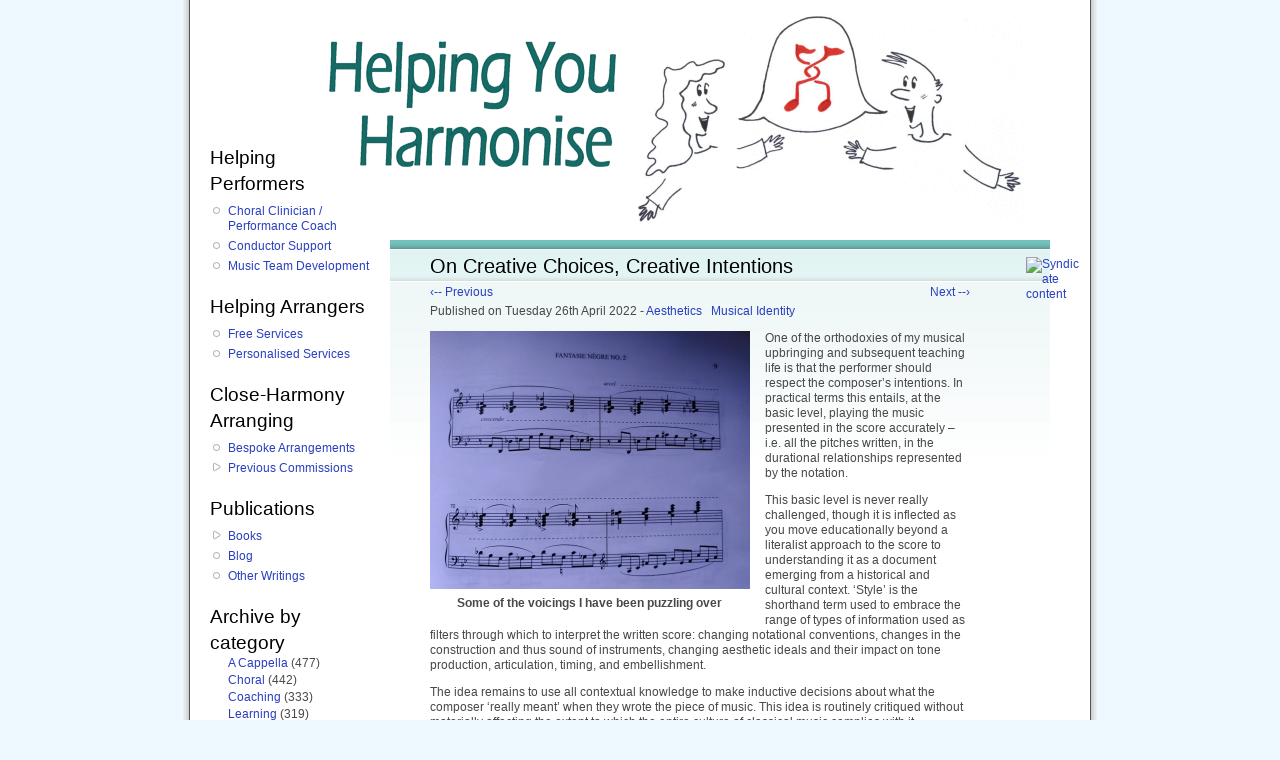

--- FILE ---
content_type: text/html; charset=utf-8
request_url: https://www.helpingyouharmonise.com/intentions
body_size: 48499
content:
<!DOCTYPE html PUBLIC "-//W3C//DTD XHTML 1.0 Strict//EN" "http://www.w3.org/TR/xhtml1/DTD/xhtml1-strict.dtd">
<html xmlns="http://www.w3.org/1999/xhtml" xml:lang="en" lang="en" dir="ltr">

<head>
<meta http-equiv="Content-Type" content="text/html; charset=utf-8" />
  <title>On Creative Choices, Creative Intentions | Helping You Harmonise</title>
  <meta http-equiv="Content-Type" content="text/html; charset=utf-8" />
<link rel="alternate" type="application/rss+xml" title="RSS - Liz Garnett&#039;s blog" href="/blog/feed" />
<link rel="shortcut icon" href="/sites/all/themes/harmonise/favicon.ico" type="image/x-icon" />
<meta name='description' content='One of the orthodoxies of my musical upbringing and subsequent teaching life is that the performer should respect the composer’s intentions.'/>
<meta name='keywords' content='Liz Garnett, A Cappella Arrangements, Barbershop Arrangements, Choral conducting, Choir, Clinician, Performance, Coaching, Vocal, Barbershop, Quartet, Chorus, Singing, Directing, Musical Director, Close-harmony, Rehearsal, A cappella, Birmingham' />
<meta name='blogcatalog' content='9BC9076254' />
  <link type="text/css" rel="stylesheet" media="all" href="/sites/default/files/css/css_720fb59e2eed7095f4af1e26b797fd25.css" />
<link type="text/css" rel="stylesheet" media="print" href="/sites/default/files/css/css_c6736e3d748ff67d61b89928dfbc74f8.css" />
<!--[if IE]>
<link type="text/css" rel="stylesheet" media="all" href="/sites/all/themes/harmonise/ie.css?T" />
<![endif]-->
  <script type="text/javascript" src="/misc/jquery.js?T"></script>
<script type="text/javascript" src="/misc/jquery-extend-3.4.0.js?T"></script>
<script type="text/javascript" src="/misc/jquery-html-prefilter-3.5.0-backport.js?T"></script>
<script type="text/javascript" src="/misc/drupal.js?T"></script>
<script type="text/javascript" src="/sites/all/modules/img_assist/img_assist.js?T"></script>
<script type="text/javascript" src="/sites/all/modules/lightbox2/js/lightbox.js?T"></script>
<script type="text/javascript" src="/sites/all/modules/helping_you_harmonise/helping_you_harmonise.jquery.popup_text.js?T"></script>
<script type="text/javascript">
<!--//--><![CDATA[//><!--
jQuery.extend(Drupal.settings, { "basePath": "\u002F", "lightbox2": { "rtl": 0, "file_path": "\u002F(\u005Cw\u005Cw\u002F)sites\u002Fdefault\u002Ffiles", "default_image": "\u002Fsites\u002Fall\u002Fmodules\u002Flightbox2\u002Fimages\u002Fbrokenimage.jpg", "border_size": 10, "font_color": "000", "box_color": "fff", "top_position": "", "overlay_opacity": "0.8", "overlay_color": "000", "disable_close_click": 1, "resize_sequence": 0, "resize_speed": 400, "fade_in_speed": 400, "slide_down_speed": 600, "use_alt_layout": 0, "disable_resize": 0, "disable_zoom": 1, "force_show_nav": 0, "show_caption": 1, "loop_items": 0, "node_link_text": "View Image Details", "node_link_target": 0, "image_count": "Image !current of !total", "video_count": "Video !current of !total", "page_count": "Page !current of !total", "lite_press_x_close": "press \u003Ca href=\u0022#\u0022 onclick=\u0022hideLightbox(); return FALSE;\u0022\u003E\u003Ckbd\u003Ex\u003C\u002Fkbd\u003E\u003C\u002Fa\u003E to close", "download_link_text": "", "enable_login": false, "enable_contact": false, "keys_close": "c x 27", "keys_previous": "p 37", "keys_next": "n 39", "keys_zoom": "z", "keys_play_pause": "32", "display_image_size": "original", "image_node_sizes": "()", "trigger_lightbox_classes": "", "trigger_lightbox_group_classes": "", "trigger_slideshow_classes": "", "trigger_lightframe_classes": "", "trigger_lightframe_group_classes": "", "custom_class_handler": 0, "custom_trigger_classes": "", "disable_for_gallery_lists": true, "disable_for_acidfree_gallery_lists": true, "enable_acidfree_videos": true, "slideshow_interval": 5000, "slideshow_automatic_start": true, "slideshow_automatic_exit": true, "show_play_pause": true, "pause_on_next_click": false, "pause_on_previous_click": true, "loop_slides": false, "iframe_width": 600, "iframe_height": 400, "iframe_border": 1, "enable_video": 0 } });
//--><!]]>
</script>
  <script type="text/javascript"> </script>
</head>
<body class="not-front not-logged-in node-type-blog one-sidebar sidebar-left page-intentions section-intentions">

  <div id="page"><div id="page-inner">

    <a name="top" id="navigation-top"></a>
        <div id="header"><div id="header-inner" class="clear-block">

              <div id="logo-title">

                      <div id="logo"><a href="/" title="Home" rel="home"><img src="/sites/all/themes/harmonise/images/helping_you_harmonise.gif" alt="Home" id="logo-image" /></a></div>
          
                                    <div id="site-name"><strong>
                <a href="/" title="Home" rel="home">
                Helping You Harmonise                </a>
              </strong></div>
                      
          
        </div> <!-- /#logo-title -->
      
            
                    <div class="feed-icons"><a href="/blog/feed" class="feed-icon"><img src="/misc/feed.png" alt="Syndicate content" title="RSS feed - Liz Garnett&#039;s blog - Helping You Harmonise" width="16" height="16" /></a></div>
      
    </div></div> <!-- /#header-inner, /#header -->

    <div id="main"><div id="main-inner" class="clear-block">

      <div id="content"><div id="content-inner">

        
        
         
                  <div id="content-header">
                                      <h1 class="title">On Creative Choices, Creative Intentions</h1>
                                                          </div> <!-- /#content-header -->
        
                <div id="content-area">
          <div id="node-2759" class="node node-type-blog"><div class="node-inner">

  
    <span class='prev_blog'><a href="/VFPintro" title="Introducing the Vocal Freedom Project">‹-- Previous</a></span><span class='next_blog'><a href="/VFP2" title="What is Vocal Freedom anyway?">Next --›</a></span>      <div class="meta">
              <div class="submitted">
          Published          <span class="author">
          by <a href="/about_me" title="About Me">Liz Garnett</a> at Helping You Harmonise          </span>
          on Tuesday 26th April 2022      
              <div class="terms terms-inline"> - <ul class="links inline"><li class="taxonomy_term_14 first"><a href="/blog/aesthetics" rel="tag" title="">Aesthetics</a></li>
<li class="taxonomy_term_15 last"><a href="/blog/musical_identity" rel="tag" title="">Musical Identity</a></li>
</ul></div>
        <span class="author">: </span>
      
              </div>
      
    </div>
  
  <div class="content">
    <p><span class="inline inline-left"><a href="/sites/default/files/images/pricevoicings.jpg" title="Some of the voicings I have been puzzling over" rel="lightbox2"><img src="http://helpingyouharmonise.com/sites/default/files/images/pricevoicings.img_assist_custom-320x259.jpg" alt="Some of the voicings I have been puzzling over" title="Click to enlarge"  class="image image-img_assist_custom-320x259 " width="320" height="258" /></a><span class="caption" style="width: 318px;"><strong>Some of the voicings I have been puzzling over</strong></span></span>One of the orthodoxies of my musical upbringing and subsequent teaching life is that the performer should respect the composer’s intentions. In practical terms this entails, at the basic level, playing the music presented in the score accurately – i.e. all the pitches written, in the durational relationships represented by the notation.</p>
<p>This basic level is never really challenged, though it is inflected as you move educationally beyond a literalist approach to the score to understanding it as a document emerging from a historical and cultural context. ‘Style’ is the shorthand term used to embrace the range of types of information used as filters through which to interpret the written score: changing notational conventions, changes in the construction and thus sound of instruments, changing aesthetic ideals and their impact on tone production, articulation, timing, and embellishment.</p>
<p>The idea remains to use all contextual knowledge to make inductive decisions about what the composer ‘really meant’ when they wrote the piece of music. This idea is routinely critiqued without materially affecting the extent to which the entire culture of classical music complies with it. </p>
<p>Undergraduates tend to critique it by pointing out that you can never actually get inside someone else’s head. Postgraduate conversations, informed by a greater insight into editorial processes, move onto a critique of the ‘work’ as stable object in the first place. If the score we are working from has been compiled with reference to two different autograph scores, using the first printed edition to help resolve the discrepancies, to what extent did the composer even know what their intentions were anyway?</p>
<p>I’ve been thinking about this recently from a dual perspective, as both performer and creator. I’ve been learning <a href="https://youtu.be/jv9aT4k_v4Y">Florence Price’s <i>Fantasie Nègre</i> no. 2 in G minor</a>, and finding myself asking all kinds of questions of the score that I probably would not have asked before spending years creating scores for other people to perform. A lot of them are about voicing: why did she choose to include the 7th in a dominant here, but not here? Why are most of the RH diminished 7ths in this passage written as complete handfuls, with a full five notes, but a few with only four?</p>
<p>The thing is, as a creator myself I know that some of these choices will have been very carefully thought through and decided for very specific reasons, while others will be just what came to hand in shaping the overall musical narrative. The latter will still of course be reflective of her creative persona – what comes intuitively without the need to second-guess yourself is just as much part of the creative process as what you hammer out in great detail for consciously-articulated purposes. </p>
<p>But it does mean that when, as a performer, you are asking, ‘Why did she choose these notes rather than those?’ you <a href="/self_knowledge" title="How much do we know what we’re doing?">never know whether her answer</a> would have been to point out her workings or to shrug. It’s still a good question to ask, of course, as the inductive process it takes you through leads to greater understanding, and thence a more interesting performance, of the music. But you need to accept that a lot of the time you are imputing deliberate intention to things that the creator did on a whim. </p>
<p>Of course, when your creator is still alive, you can invite them over to <a href="/SurreyHarmonyOct21" title="Back in Person with Surrey Harmony">coach your ensemble</a>, or even just have an <a href="/arrCCCMar21" title="Inside the Arranging Process with Cheshire Chord Company">hour together on zoom</a> chatting about their work and you get to ask these questions and discover something about the decision-making process. Not planning to expire any time soon, but if you wanted to find out what I was thinking about when I created your arrangement, do ask before you outlive me.</p>
<div class="image-clear"></div>  </div>
    
      <div class="links">
      <ul class="links inline"><li class="comment_add first"><a href="/comment/add/2759#comment-form" title="Add a comment to this page">Add comment</a></li>
<li class="blog_usernames_blog last"><a href="/blog" title="Read Liz Garnett&#039;s latest blog entries.">Liz Garnett&#039;s blog</a></li>
</ul>    </div><!-- /links JSS added -->
        <div class="social_bookmarks">
      Share on:
      <ul class="links"><li class="facebook first"><a href="http://www.facebook.com/sharer.php?u=http://helpingyouharmonise.com/intentions&amp;amp;t=On+Creative+Choices%2C+Creative+Intentions" title="Share &quot;On Creative Choices, Creative Intentions&quot; on Facebook" target="_new"><img src="http://helpingyouharmonise.com/sites/all/themes/harmonise/images/bookmarks/facebook.png"></a></li>
<li class="twitter"><a href="http://twitter.com/home?status=http://helpingyouharmonise.com/intentions&amp;amp;title=On+Creative+Choices%2C+Creative+Intentions" title="Share &quot;On Creative Choices, Creative Intentions&quot; on Twitter" target="_new"><img src="http://helpingyouharmonise.com/sites/all/themes/harmonise/images/bookmarks/twitter.png"></a></li>
<li class="reddit"><a href="http://reddit.com/submit?url=http://helpingyouharmonise.com/intentions&amp;amp;title=On+Creative+Choices%2C+Creative+Intentions" title="Share &quot;On Creative Choices, Creative Intentions&quot; on Reddit" target="_new"><img src="http://helpingyouharmonise.com/sites/all/themes/harmonise/images/bookmarks/reddit.png"></a></li>
<li class="delicious"><a href="http://del.icio.us/post?url=http://helpingyouharmonise.com/intentions&amp;amp;title=On+Creative+Choices%2C+Creative+Intentions" title="Share &quot;On Creative Choices, Creative Intentions&quot; on Delicious" target="_new"><img src="http://helpingyouharmonise.com/sites/all/themes/harmonise/images/bookmarks/delicious.png"></a></li>
<li class="stumbleupon"><a href="http://www.stumbleupon.com/submit?url=http://helpingyouharmonise.com/intentions&amp;amp;title=On+Creative+Choices%2C+Creative+Intentions" title="Share &quot;On Creative Choices, Creative Intentions&quot; on StumbleUpon" target="_new"><img src="http://helpingyouharmonise.com/sites/all/themes/harmonise/images/bookmarks/stumbleupon.png"></a></li>
<li class="buzz"><a href="http://buzz.yahoo.com/buzz?targetUrl=http://helpingyouharmonise.com/intentions&amp;amp;title=On+Creative+Choices%2C+Creative+Intentions" title="Share &quot;On Creative Choices, Creative Intentions&quot; on Yahoo Buzz" target="_new"><img src="http://helpingyouharmonise.com/sites/all/themes/harmonise/images/bookmarks/buzz.png"></a></li>
<li class="digg"><a href="http://digg.com/submit?url=http://helpingyouharmonise.com/intentions&amp;amp;title=On+Creative+Choices%2C+Creative+Intentions" title="Share &quot;On Creative Choices, Creative Intentions&quot; on Digg" target="_new"><img src="http://helpingyouharmonise.com/sites/all/themes/harmonise/images/bookmarks/digg.png"></a></li>
<li class="technorati last"><a href="http://technorati.com/faves/?add=http://helpingyouharmonise.com/intentions&amp;amp;title=On+Creative+Choices%2C+Creative+Intentions" title="Share &quot;On Creative Choices, Creative Intentions&quot; on Technorati" target="_new"><img src="http://helpingyouharmonise.com/sites/all/themes/harmonise/images/bookmarks/technorati.png"></a></li>
</ul>    </div>
    <script language="JavaScript">
    <!--
    //alert('running javascript in node.tpl.php');
    //-->
    </script>
  
      <div class='related'><h2>You may also like ...</h2><div class="view view-related view-id-related view-display-id-default view-dom-id-1">
    
  
  
      <div class="view-content">
      <table class="views-view-grid col-4">
  <tbody>
                <tr class="row-1 row-first row-last">
                  <td class="col-1 col-first">
              
  <div class="views-field-title">
                <span class="field-content"><a href="/self_knowledge">How much do we know what we’re doing?</a></span>
  </div>
  
  <div class="views-field-notes">
                <span class="field-content">Node 654<br>Weight = 3. Links to How much do we know what we’re doing? (2), One tag in common [349 posts have this] Aesthetics (1)</span>
  </div>
  
  <div class="views-field-image-image">
                <span class="field-content"><a href="/self_knowledge" title="ABC"><img src="http://helpingyouharmonise.com/sites/default/files/images/JohnMayer.preview.jpg" alt="How much do we know what we’re doing?" title="How much do we know what we’re doing?"  class="image image-preview " width="120" height="120" /></a></span>
  </div>
          </td>
                  <td class="col-2">
              
  <div class="views-field-title">
                <span class="field-content"><a href="/scunthorpeapr21">Executive Summary of the World of Barbershop</a></span>
  </div>
  
  <div class="views-field-notes">
                <span class="field-content">Node 2,672<br>Weight = 2. Two tags in common [64 posts have this] Aesthetics, Musical Identity (2)</span>
  </div>
  
  <div class="views-field-image-image">
                <span class="field-content"><a href="/scunthorpeapr21" title="ABC"><img src="http://helpingyouharmonise.com/sites/default/files/images/hyh_logo_1572.preview.jpg" alt="Executive Summary of the World of Barbershop" title="Executive Summary of the World of Barbershop"  class="image image-preview " width="120" height="66" /></a></span>
  </div>
          </td>
                  <td class="col-3">
              
  <div class="views-field-title">
                <span class="field-content"><a href="/SchenkerandSchenkerians">On Schenker and Schenkerians</a></span>
  </div>
  
  <div class="views-field-notes">
                <span class="field-content">Node 2,643<br>Weight = 2. Two tags in common [64 posts have this] Aesthetics, Musical Identity (2)</span>
  </div>
  
  <div class="views-field-image-image">
                <span class="field-content"><a href="/SchenkerandSchenkerians" title="ABC"><img src="http://helpingyouharmonise.com/sites/default/files/images/hyh_logo_1572.preview.jpg" alt="On Schenker and Schenkerians" title="On Schenker and Schenkerians"  class="image image-preview " width="120" height="66" /></a></span>
  </div>
          </td>
                  <td class="col-4 col-last">
              
  <div class="views-field-title">
                <span class="field-content"><a href="/boundaries">The Role of Boundaries in Art</a></span>
  </div>
  
  <div class="views-field-notes">
                <span class="field-content">Node 612<br>Weight = 2. Two tags in common [64 posts have this] Aesthetics, Musical Identity (2)</span>
  </div>
  
  <div class="views-field-image-image">
                <span class="field-content"><a href="/boundaries" title="ABC"><img src="http://helpingyouharmonise.com/sites/default/files/images/hyh_logo_1572.preview.jpg" alt="The Role of Boundaries in Art" title="The Role of Boundaries in Art"  class="image image-preview " width="120" height="66" /></a></span>
  </div>
          </td>
              </tr>
      </tbody>
</table>
    </div>
  
  
  
  
  
  
</div> </div>  
</div></div> <!-- /node-inner, /node -->
<div id="block-block-3" class="block block-block region-odd even region-count-1 count-8"><div class="block-inner">

  
  <div class="content">
    <h2>...<i>found this helpful?</i></h2>
<p>I provide this content free of charge, because I like to be helpful. If you have found it useful, you may wish to <a href="/donate" title="Make a Donation">make a donation to the causes I support</a> to say thank you.<br />
<br /><br /></p>
  </div>

  
</div></div> <!-- /block-inner, /block -->
<div id="block-helping_you_harmonise-blog_archive_by_date" class="block block-helping_you_harmonise region-even odd region-count-2 count-9"><div class="block-inner">

      <h2 class="title">Archive by date</h2>
  
  <div class="content">
    <div class='drawers-wrapper'><ul class='drawers blogarchive'><li class="drawer "><a href="#2026" class="drawer-handle ">2026</a> (1 posts)<div class="item-list"><ul class="xlinks notinline whole-year"><li class="first last"><table class="no_zebra">
<tbody>
 <tr class="odd"><td><a href="/." title="Show titles of posts written in January 2026" class="archiveBlind" onClick="return false">January</a>&nbsp;(1)<div class="item-list"><ul class="blindfx"><li class="first"><a href="/mosaic" title="Tuesday 13th January 2026" class="blog_link">Getting into the Flow with Mosaic</a></li>
<li class="last"><a href="/blog_archive_by_date/202601" title="Show introduction of all posts written in January 2026" class="">All posts in January</a></li>
</ul></div></td><td></td> </tr>
</tbody>
</table>
</li>
</ul></div></li><li class="drawer "><a href="#2025" class="drawer-handle ">2025</a> (24 posts)<div class="item-list"><ul class="xlinks notinline whole-year"><li class="first last"><table class="no_zebra">
<tbody>
 <tr class="odd"><td><a href="/." title="Show titles of posts written in January 2025" class="archiveBlind" onClick="return false">January</a>&nbsp;(3)<div class="item-list"><ul class="blindfx"><li class="first"><a href="/gebrain2" title="Friday 3rd January 2025" class="blog_link">Practising and the Gebrain: Specific take-aways</a></li>
<li><a href="/gebrain3" title="Friday 10th January 2025" class="blog_link">Gebrain* and the Inner Game</a></li>
<li><a href="/route16jan25" title="Friday 31st January 2025" class="blog_link">Zooming along with Route Sixteen</a></li>
<li class="last"><a href="/blog_archive_by_date/202501" title="Show introduction of all posts written in January 2025" class="">All posts in January</a></li>
</ul></div><a href="/." title="Show titles of posts written in February 2025" class="archiveBlind" onClick="return false">February</a>&nbsp;(2)<div class="item-list"><ul class="blindfx"><li class="first"><a href="/tenortessitura" title="Monday 17th February 2025" class="blog_link">Tessitura for (Barbershop) Tenors</a></li>
<li><a href="/BACfeb25" title="Friday 28th February 2025" class="blog_link">Exploring Characterisation with Bristol A Cappella</a></li>
<li class="last"><a href="/blog_archive_by_date/202502" title="Show introduction of all posts written in February 2025" class="">All posts in February</a></li>
</ul></div><a href="/." title="Show titles of posts written in March 2025" class="archiveBlind" onClick="return false">March</a>&nbsp;(1)<div class="item-list"><ul class="blindfx"><li class="first"><a href="/DirDay25" title="Tuesday 25th March 2025" class="blog_link">Decluttering our Gestures with LABBS Directors</a></li>
<li class="last"><a href="/blog_archive_by_date/202503" title="Show introduction of all posts written in March 2025" class="">All posts in March</a></li>
</ul></div><a href="/." title="Show titles of posts written in April 2025" class="archiveBlind" onClick="return false">April</a>&nbsp;(4)<div class="item-list"><ul class="blindfx"><li class="first"><a href="/CantareLunediApr25" title="Monday 7th April 2025" class="blog_link">Saturday Singing with Cantare Lunedì</a></li>
<li><a href="/mistake-busting" title="Friday 11th April 2025" class="blog_link">Mistake-Busting Method for Quartets</a></li>
<li><a href="/SpecsAppealApr25" title="Tuesday 15th April 2025" class="blog_link">Building Resonance with SpecsAppeal</a></li>
<li><a href="/choice-expression" title="Friday 25th April 2025" class="blog_link">Harmonic Choices and Expressive Range</a></li>
<li class="last"><a href="/blog_archive_by_date/202504" title="Show introduction of all posts written in April 2025" class="">All posts in April</a></li>
</ul></div><a href="/." title="Show titles of posts written in May 2025" class="archiveBlind" onClick="return false">May</a>&nbsp;(1)<div class="item-list"><ul class="blindfx"><li class="first"><a href="/SpringBH25" title="Wednesday 28th May 2025" class="blog_link">Spring Bank Holiday Weekend, New Version</a></li>
<li class="last"><a href="/blog_archive_by_date/202505" title="Show introduction of all posts written in May 2025" class="">All posts in May</a></li>
</ul></div><a href="/." title="Show titles of posts written in June 2025" class="archiveBlind" onClick="return false">June</a>&nbsp;(2)<div class="item-list"><ul class="blindfx"><li class="first"><a href="/DABCABGJune25" title="Monday 16th June 2025" class="blog_link">Directing a Barbershop Chorus: A Beginner’s Guide</a></li>
<li><a href="/SurreyHarmonyJun25" title="Monday 23rd June 2025" class="blog_link">Chorus and Director Coaching with Surrey Harmony</a></li>
<li class="last"><a href="/blog_archive_by_date/202506" title="Show introduction of all posts written in June 2025" class="">All posts in June</a></li>
</ul></div></td><td><a href="/." title="Show titles of posts written in July 2025" class="archiveBlind" onClick="return false">July</a>&nbsp;(3)<div class="item-list"><ul class="blindfx"><li class="first"><a href="/layers1" title="Monday 14th July 2025" class="blog_link">On Finding the Layers in Our Music: Part 1</a></li>
<li><a href="/layers2" title="Friday 18th July 2025" class="blog_link">On Finding the Layers in Our Music: Part 2</a></li>
<li><a href="/layers3" title="Tuesday 22nd July 2025" class="blog_link">On Finding the Layers in Our Music: Part 3</a></li>
<li class="last"><a href="/blog_archive_by_date/202507" title="Show introduction of all posts written in July 2025" class="">All posts in July</a></li>
</ul></div><a href="/." title="Show titles of posts written in August 2025" class="archiveBlind" onClick="return false">August</a>&nbsp;(2)<div class="item-list"><ul class="blindfx"><li class="first"><a href="/SHAug25" title="Friday 22nd August 2025" class="blog_link">Following Up with Surrey Harmony</a></li>
<li><a href="/lowlead" title="Tuesday 26th August 2025" class="blog_link">Arranging for a Low Lead</a></li>
<li class="last"><a href="/blog_archive_by_date/202508" title="Show introduction of all posts written in August 2025" class="">All posts in August</a></li>
</ul></div><a href="/." title="Show titles of posts written in September 2025" class="archiveBlind" onClick="return false">September</a>&nbsp;(2)<div class="item-list"><ul class="blindfx"><li class="first"><a href="/offbeat1" title="Tuesday 16th September 2025" class="blog_link">Singing on the Off-Beat, Part 1</a></li>
<li><a href="/offbeat2" title="Saturday 20th September 2025" class="blog_link">Singing on the Off-Beat, Part 2</a></li>
<li class="last"><a href="/blog_archive_by_date/202509" title="Show introduction of all posts written in September 2025" class="">All posts in September</a></li>
</ul></div><a href="/." title="Show titles of posts written in October 2025" class="archiveBlind" onClick="return false">October</a>&nbsp;(2)<div class="item-list"><ul class="blindfx"><li class="first"><a href="/hormonal" title="Thursday 23rd October 2025" class="blog_link">Hormonal Changes, Vocal Changes</a></li>
<li><a href="/BACnov25" title="Wednesday 29th October 2025" class="blog_link">Listening Deeply with Bristol A Cappella</a></li>
<li class="last"><a href="/blog_archive_by_date/202510" title="Show introduction of all posts written in October 2025" class="">All posts in October</a></li>
</ul></div><a href="/." title="Show titles of posts written in November 2025" class="archiveBlind" onClick="return false">November</a>&nbsp;(2)<div class="item-list"><ul class="blindfx"><li class="first"><a href="/refresher" title="Monday 3rd November 2025" class="blog_link">On Music-Team ‘Refresher’ Spots</a></li>
<li><a href="/LABBS2025" title="Saturday 8th November 2025" class="blog_link">LABBS Convention 2025</a></li>
<li class="last"><a href="/blog_archive_by_date/202511" title="Show introduction of all posts written in November 2025" class="">All posts in November</a></li>
</ul></div></td> </tr>
</tbody>
</table>
</li>
</ul></div></li><li class="drawer "><a href="#2024" class="drawer-handle ">2024</a> (46 posts)<div class="item-list"><ul class="xlinks notinline whole-year"><li class="first last"><table class="no_zebra">
<tbody>
 <tr class="odd"><td><a href="/." title="Show titles of posts written in January 2024" class="archiveBlind" onClick="return false">January</a>&nbsp;(3)<div class="item-list"><ul class="blindfx"><li class="first"><a href="/tuningperformanceindicator" title="Tuesday 16th January 2024" class="blog_link">Tuning is a Performance Indicator, not a Goal</a></li>
<li><a href="/Dirwe24" title="Wednesday 24th January 2024" class="blog_link">LABBS/BABS Directors Weekend: Initial Impressions</a></li>
<li><a href="/ears" title="Tuesday 30th January 2024" class="blog_link">Getting into our Ears</a></li>
<li class="last"><a href="/blog_archive_by_date/202401" title="Show introduction of all posts written in January 2024" class="">All posts in January</a></li>
</ul></div><a href="/." title="Show titles of posts written in February 2024" class="archiveBlind" onClick="return false">February</a>&nbsp;(5)<div class="item-list"><ul class="blindfx"><li class="first"><a href="/outtheway" title="Wednesday 7th February 2024" class="blog_link">On Getting Out of the Way </a></li>
<li><a href="/practicalaesthetics" title="Wednesday 14th February 2024" class="blog_link">Theo Hicks on Practical Aesthetics</a></li>
<li><a href="/aestheticstriggers" title="Sunday 18th February 2024" class="blog_link">Practical Aesthetics and Emotional Triggers</a></li>
<li><a href="/bacfeb24" title="Friday 23rd February 2024" class="blog_link">A Champion Day</a></li>
<li><a href="/hownot" title="Thursday 29th February 2024" class="blog_link">Soapbox: Inclusiveness, and how not to do it</a></li>
<li class="last"><a href="/blog_archive_by_date/202402" title="Show introduction of all posts written in February 2024" class="">All posts in February</a></li>
</ul></div><a href="/." title="Show titles of posts written in March 2024" class="archiveBlind" onClick="return false">March</a>&nbsp;(5)<div class="item-list"><ul class="blindfx"><li class="first"><a href="/practicalaestheticsqs" title="Wednesday 6th March 2024" class="blog_link">Practical Aesthetics: Questions to emerge</a></li>
<li><a href="/parodies" title="Tuesday 12th March 2024" class="blog_link">On the Writing of Parody Lyrics & Comedy Songs</a></li>
<li><a href="/pertuallegato" title="Monday 18th March 2024" class="blog_link">Choral Breathing and the Quest for Perpetual Legato</a></li>
<li><a href="/WiBMar24" title="Saturday 23rd March 2024" class="blog_link">Concentrating the Energy in Berlin</a></li>
<li><a href="/knowledge_enjoyment" title="Saturday 30th March 2024" class="blog_link">Musical Knowledge and Musical Enjoyment</a></li>
<li class="last"><a href="/blog_archive_by_date/202403" title="Show introduction of all posts written in March 2024" class="">All posts in March</a></li>
</ul></div><a href="/." title="Show titles of posts written in April 2024" class="archiveBlind" onClick="return false">April</a>&nbsp;(4)<div class="item-list"><ul class="blindfx"><li class="first"><a href="/whiteside1" title="Friday 5th April 2024" class="blog_link">On the Relationship of Structure to Detail</a></li>
<li><a href="/SussexApr24" title="Friday 12th April 2024" class="blog_link">Listening Louder with the Sussex Harmonisers</a></li>
<li><a href="/whiteside2" title="Friday 19th April 2024" class="blog_link">More On the Relationship of Structure to Detail</a></li>
<li><a href="/NHapr24" title="Thursday 25th April 2024" class="blog_link">Building the Arc with Norwich Harmony</a></li>
<li class="last"><a href="/blog_archive_by_date/202404" title="Show introduction of all posts written in April 2024" class="">All posts in April</a></li>
</ul></div><a href="/." title="Show titles of posts written in May 2024" class="archiveBlind" onClick="return false">May</a>&nbsp;(4)<div class="item-list"><ul class="blindfx"><li class="first"><a href="/vulnerability" title="Thursday 2nd May 2024" class="blog_link">On Vulnerability</a></li>
<li><a href="/persist" title="Friday 10th May 2024" class="blog_link">On When to Persist, and When to Forgive…</a></li>
<li><a href="/valerie_clowes" title="Friday 24th May 2024" class="blog_link">In Memoriam: Valerie Clowes _</a></li>
<li><a href="/BABS50" title="Thursday 30th May 2024" class="blog_link">Happy Half-century to BABS!</a></li>
<li class="last"><a href="/blog_archive_by_date/202405" title="Show introduction of all posts written in May 2024" class="">All posts in May</a></li>
</ul></div><a href="/." title="Show titles of posts written in June 2024" class="archiveBlind" onClick="return false">June</a>&nbsp;(3)<div class="item-list"><ul class="blindfx"><li class="first"><a href="/oldbshop3" title="Saturday 8th June 2024" class="blog_link">More Musings on ‘Old Barbershop’</a></li>
<li><a href="/SLjun24" title="Thursday 13th June 2024" class="blog_link">Being Sensible with Silver Lining</a></li>
<li><a href="/CelticChordsJun24" title="Monday 24th June 2024" class="blog_link">Building Confidence with Celtic Chords</a></li>
<li class="last"><a href="/blog_archive_by_date/202406" title="Show introduction of all posts written in June 2024" class="">All posts in June</a></li>
</ul></div></td><td><a href="/." title="Show titles of posts written in July 2024" class="archiveBlind" onClick="return false">July</a>&nbsp;(4)<div class="item-list"><ul class="blindfx"><li class="first"><a href="/punchingup" title="Friday 5th July 2024" class="blog_link">On Punching Up</a></li>
<li><a href="/learningmusic" title="Monday 22nd July 2024" class="blog_link">How Should We Go About Learning Music?</a></li>
<li><a href="/RV1" title="Thursday 25th July 2024" class="blog_link">Exciting News!</a></li>
<li><a href="/Heartbeat4" title="Monday 29th July 2024" class="blog_link">Finding the Candy with Heartbeat</a></li>
<li class="last"><a href="/blog_archive_by_date/202407" title="Show introduction of all posts written in July 2024" class="">All posts in July</a></li>
</ul></div><a href="/." title="Show titles of posts written in August 2024" class="archiveBlind" onClick="return false">August</a>&nbsp;(2)<div class="item-list"><ul class="blindfx"><li class="first"><a href="/perfect" title="Wednesday 7th August 2024" class="blog_link">Soapbox: On Perfect Pitch and its Imperfections</a></li>
<li><a href="/performanceready" title="Thursday 15th August 2024" class="blog_link">When is Music Ready to Perform?</a></li>
<li class="last"><a href="/blog_archive_by_date/202408" title="Show introduction of all posts written in August 2024" class="">All posts in August</a></li>
</ul></div><a href="/." title="Show titles of posts written in September 2024" class="archiveBlind" onClick="return false">September</a>&nbsp;(1)<div class="item-list"><ul class="blindfx"><li class="first"><a href="/Jcn14Sep24" title="Monday 16th September 2024" class="blog_link">Workshopping with Junction 14</a></li>
<li class="last"><a href="/blog_archive_by_date/202409" title="Show introduction of all posts written in September 2024" class="">All posts in September</a></li>
</ul></div><a href="/." title="Show titles of posts written in October 2024" class="archiveBlind" onClick="return false">October</a>&nbsp;(6)<div class="item-list"><ul class="blindfx"><li class="first"><a href="/differentwarm-ups" title="Tuesday 1st October 2024" class="blog_link">Warm-Ups for Different Occasions</a></li>
<li><a href="/abcdOct24pt1" title="Tuesday 8th October 2024" class="blog_link"> A Day of Discoveries with abcd</a></li>
<li><a href="/repertoiredevelopment" title="Friday 11th October 2024" class="blog_link">Guidance notes on Repertoire Selection/Programme Planning </a></li>
<li><a href="/abcdOct24pt2" title="Tuesday 15th October 2024" class="blog_link">More Discoveries with abcd</a></li>
<li><a href="/abcdOct24pt3" title="Saturday 19th October 2024" class="blog_link">Further abcd Discoveries</a></li>
<li><a href="/LABBSConv24" title="Tuesday 29th October 2024" class="blog_link">LABBS Convention 2024</a></li>
<li class="last"><a href="/blog_archive_by_date/202410" title="Show introduction of all posts written in October 2024" class="">All posts in October</a></li>
</ul></div><a href="/." title="Show titles of posts written in November 2024" class="archiveBlind" onClick="return false">November</a>&nbsp;(6)<div class="item-list"><ul class="blindfx"><li class="first"><a href="/handel" title="Saturday 2nd November 2024" class="blog_link">Musings on Handel, Style, and Ideology</a></li>
<li><a href="/BACnov24" title="Thursday 7th November 2024" class="blog_link">Cryptic Coaching with Bristol A Cappella</a></li>
<li><a href="/learningmusic1" title="Monday 11th November 2024" class="blog_link">Conversations about Learning Music</a></li>
<li><a href="/SWITCHnov24" title="Friday 15th November 2024" class="blog_link">SWITCHing it Up</a></li>
<li><a href="/learninglyrics" title="Tuesday 19th November 2024" class="blog_link">On Learning Lyrics</a></li>
<li><a href="/medleysnews" title="Wednesday 27th November 2024" class="blog_link">Exciting News About Medleys!</a></li>
<li class="last"><a href="/blog_archive_by_date/202411" title="Show introduction of all posts written in November 2024" class="">All posts in November</a></li>
</ul></div><a href="/." title="Show titles of posts written in December 2024" class="archiveBlind" onClick="return false">December</a>&nbsp;(3)<div class="item-list"><ul class="blindfx"><li class="first"><a href="/better" title="Monday 2nd December 2024" class="blog_link">How do we get people to want to get better?</a></li>
<li><a href="/gebrain1" title="Wednesday 11th December 2024" class="blog_link">Practising and the Gebrain</a></li>
<li><a href="/xmasearworm" title="Wednesday 18th December 2024" class="blog_link">Seasonal Earworm Thoughts</a></li>
<li class="last"><a href="/blog_archive_by_date/202412" title="Show introduction of all posts written in December 2024" class="">All posts in December</a></li>
</ul></div></td> </tr>
</tbody>
</table>
</li>
</ul></div></li><li class="drawer "><a href="#2023" class="drawer-handle ">2023</a> (51 posts)<div class="item-list"><ul class="xlinks notinline whole-year"><li class="first last"><table class="no_zebra">
<tbody>
 <tr class="odd"><td><a href="/." title="Show titles of posts written in January 2023" class="archiveBlind" onClick="return false">January</a>&nbsp;(4)<div class="item-list"><ul class="blindfx"><li class="first"><a href="/errors" title="Saturday 7th January 2023" class="blog_link">An Anatomy of Errors</a></li>
<li><a href="/older" title="Saturday 14th January 2023" class="blog_link">Top Tips for the Older Voice</a></li>
<li><a href="/BABSDA2023" title="Thursday 19th January 2023" class="blog_link">Tuning in to BABS Directors Academy</a></li>
<li><a href="/BACJan23" title="Thursday 26th January 2023" class="blog_link">Exploring Recurrent Themes with Bristol A Cappella</a></li>
<li class="last"><a href="/blog_archive_by_date/202301" title="Show introduction of all posts written in January 2023" class="">All posts in January</a></li>
</ul></div><a href="/." title="Show titles of posts written in February 2023" class="archiveBlind" onClick="return false">February</a>&nbsp;(6)<div class="item-list"><ul class="blindfx"><li class="first"><a href="/mixedvoicings1" title="Wednesday 1st February 2023" class="blog_link">On Voicings for Mixed Barbershop Choruses</a></li>
<li><a href="/mixedvoicings2" title="Monday 6th February 2023" class="blog_link">On Voicings for Mixed Barbershop Choruses, Part 2</a></li>
<li><a href="/cleevefeb23" title="Saturday 11th February 2023" class="blog_link">A Busy Night with Cleeve Harmony</a></li>
<li><a href="/developingrange" title="Friday 17th February 2023" class="blog_link">On Developing Your Vocal Range</a></li>
<li><a href="/engaging" title="Thursday 23rd February 2023" class="blog_link">How to Be an Engaging Conductor</a></li>
<li><a href="/FRfeb23" title="Tuesday 28th February 2023" class="blog_link">Refining the Conductor-Choir Bond with Fascinating Rhythm</a></li>
<li class="last"><a href="/blog_archive_by_date/202302" title="Show introduction of all posts written in February 2023" class="">All posts in February</a></li>
</ul></div><a href="/." title="Show titles of posts written in March 2023" class="archiveBlind" onClick="return false">March</a>&nbsp;(4)<div class="item-list"><ul class="blindfx"><li class="first"><a href="/familiar" title="Tuesday 7th March 2023" class="blog_link">On Listening to, and Performing, Familiar Music</a></li>
<li><a href="/Route16mar23" title="Monday 13th March 2023" class="blog_link">Zooming over to Route Sixteen</a></li>
<li><a href="/belonging1" title="Tuesday 21st March 2023" class="blog_link">Thoughts on Belonging</a></li>
<li><a href="/belonging2" title="Monday 27th March 2023" class="blog_link">Thoughts on Belonging, Part 2</a></li>
<li class="last"><a href="/blog_archive_by_date/202303" title="Show introduction of all posts written in March 2023" class="">All posts in March</a></li>
</ul></div><a href="/." title="Show titles of posts written in April 2023" class="archiveBlind" onClick="return false">April</a>&nbsp;(5)<div class="item-list"><ul class="blindfx"><li class="first"><a href="/bellesmar23" title="Saturday 1st April 2023" class="blog_link">Back with the Belles</a></li>
<li><a href="/belonging3" title="Monday 10th April 2023" class="blog_link">Thoughts on Belonging, Part 3</a></li>
<li><a href="/practise" title="Friday 14th April 2023" class="blog_link">How to Practise when you Haven’t got any Time</a></li>
<li><a href="/norwichapr23" title="Thursday 20th April 2023" class="blog_link">Letting the Music Out with Norwich Harmony</a></li>
<li><a href="/belonging4" title="Tuesday 25th April 2023" class="blog_link">Thoughts on Belonging: an Addendum </a></li>
<li class="last"><a href="/blog_archive_by_date/202304" title="Show introduction of all posts written in April 2023" class="">All posts in April</a></li>
</ul></div><a href="/." title="Show titles of posts written in May 2023" class="archiveBlind" onClick="return false">May</a>&nbsp;(7)<div class="item-list"><ul class="blindfx"><li class="first"><a href="/HC23" title="Wednesday 3rd May 2023" class="blog_link">Prioritising Connection at LABBS Harmony College</a></li>
<li><a href="/BACMay23" title="Saturday 6th May 2023" class="blog_link">Back to BAC</a></li>
<li><a href="/recording" title="Wednesday 10th May 2023" class="blog_link">On Recordings, Post-COVID Vulnerability, and Overcoming the Fear of Being Heard</a></li>
<li><a href="/FRmay23" title="Monday 15th May 2023" class="blog_link">Embracing our Superpowers with Fascinating Rhythm</a></li>
<li><a href="/relaxation" title="Friday 19th May 2023" class="blog_link">On the Discomforts of Relaxation</a></li>
<li><a href="/moments" title="Thursday 25th May 2023" class="blog_link">Finding the Moments </a></li>
<li><a href="/BABS2023" title="Wednesday 31st May 2023" class="blog_link">Back in Bournemouth with BABS</a></li>
<li class="last"><a href="/blog_archive_by_date/202305" title="Show introduction of all posts written in May 2023" class="">All posts in May</a></li>
</ul></div><a href="/." title="Show titles of posts written in June 2023" class="archiveBlind" onClick="return false">June</a>&nbsp;(5)<div class="item-list"><ul class="blindfx"><li class="first"><a href="/abcdjun23" title="Tuesday 6th June 2023" class="blog_link">Getting into the detail with abcd</a></li>
<li><a href="/depping" title="Monday 12th June 2023" class="blog_link">The Dilemmas of Depping</a></li>
<li><a href="/movingon" title="Friday 16th June 2023" class="blog_link">Moving on...</a></li>
<li><a href="/oneacchordjun23" title="Wednesday 21st June 2023" class="blog_link">Making Connections with One Acchord</a></li>
<li><a href="/LABBSprelims23" title="Wednesday 28th June 2023" class="blog_link">LABBS Quartet Prelims 2023</a></li>
<li class="last"><a href="/blog_archive_by_date/202306" title="Show introduction of all posts written in June 2023" class="">All posts in June</a></li>
</ul></div></td><td><a href="/." title="Show titles of posts written in July 2023" class="archiveBlind" onClick="return false">July</a>&nbsp;(3)<div class="item-list"><ul class="blindfx"><li class="first"><a href="/legato1" title="Monday 3rd July 2023" class="blog_link">Thoughts on Legato</a></li>
<li><a href="/transformative" title="Wednesday 12th July 2023" class="blog_link">On Transformative Learning Experiences</a></li>
<li><a href="/keylifts1" title="Wednesday 19th July 2023" class="blog_link">On the Uses and Abuses of Key Lifts</a></li>
<li class="last"><a href="/blog_archive_by_date/202307" title="Show introduction of all posts written in July 2023" class="">All posts in July</a></li>
</ul></div><a href="/." title="Show titles of posts written in August 2023" class="archiveBlind" onClick="return false">August</a>&nbsp;(4)<div class="item-list"><ul class="blindfx"><li class="first"><a href="/feelingit" title="Friday 11th August 2023" class="blog_link">On Feeling it, or Not</a></li>
<li><a href="/Frozenintro" title="Thursday 17th August 2023" class="blog_link">‘The Frozen, Firm, Embodiment of Music’ – introductory remarks</a></li>
<li><a href="/Frozen" title="Monday 21st August 2023" class="blog_link">'The Frozen, Firm Embodiment of Music': Romantic Aesthetics and the Female Form</a></li>
<li><a href="/sectionleadership" title="Tuesday 29th August 2023" class="blog_link">Musings on Section Leadership</a></li>
<li class="last"><a href="/blog_archive_by_date/202308" title="Show introduction of all posts written in August 2023" class="">All posts in August</a></li>
</ul></div><a href="/." title="Show titles of posts written in September 2023" class="archiveBlind" onClick="return false">September</a>&nbsp;(4)<div class="item-list"><ul class="blindfx"><li class="first"><a href="/CSchumannOp6-1" title="Friday 1st September 2023" class="blog_link">Clara Schumann’s Op 6 no 1 – When was it written?</a></li>
<li><a href="/BACSep23" title="Wednesday 6th September 2023" class="blog_link">Going in Deep with Bristol A Cappella</a></li>
<li><a href="/starting-point" title="Monday 18th September 2023" class="blog_link">On Having a Starting-Point </a></li>
<li><a href="/influence" title="Thursday 28th September 2023" class="blog_link">Reflections on Influence</a></li>
<li class="last"><a href="/blog_archive_by_date/202309" title="Show introduction of all posts written in September 2023" class="">All posts in September</a></li>
</ul></div><a href="/." title="Show titles of posts written in October 2023" class="archiveBlind" onClick="return false">October</a>&nbsp;(4)<div class="item-list"><ul class="blindfx"><li class="first"><a href="/MCC" title="Thursday 5th October 2023" class="blog_link">Inclusiveness, and how to do it: A case study</a></li>
<li><a href="/listenanddo" title="Thursday 12th October 2023" class="blog_link">How Listen and Do at the Same Time</a></li>
<li><a href="/20yearson" title="Saturday 21st October 2023" class="blog_link">On Tag-singing and Gender</a></li>
<li><a href="/musickingmoment" title="Monday 30th October 2023" class="blog_link">On Musicking in the Moment </a></li>
<li class="last"><a href="/blog_archive_by_date/202310" title="Show introduction of all posts written in October 2023" class="">All posts in October</a></li>
</ul></div><a href="/." title="Show titles of posts written in November 2023" class="archiveBlind" onClick="return false">November</a>&nbsp;(4)<div class="item-list"><ul class="blindfx"><li class="first"><a href="/LABBSConv23" title="Sunday 5th November 2023" class="blog_link">LABBS Convention 2023</a></li>
<li><a href="/prevention" title="Tuesday 14th November 2023" class="blog_link">On Managing Persistent Mistakes: Part 1 - Prevention</a></li>
<li><a href="/cure" title="Wednesday 22nd November 2023" class="blog_link">On Managing Persistent Mistakes: Part 2 – Cure</a></li>
<li><a href="/prepcoaching" title="Wednesday 29th November 2023" class="blog_link">Preparing to be Coached in Conducting</a></li>
<li class="last"><a href="/blog_archive_by_date/202311" title="Show introduction of all posts written in November 2023" class="">All posts in November</a></li>
</ul></div><a href="/." title="Show titles of posts written in December 2023" class="archiveBlind" onClick="return false">December</a>&nbsp;(1)<div class="item-list"><ul class="blindfx"><li class="first"><a href="/conductingintune" title="Friday 15th December 2023" class="blog_link">Soapbox: Stop Blaming the Singers for Pitch Loss When You’re Not Conducting in Tune</a></li>
<li class="last"><a href="/blog_archive_by_date/202312" title="Show introduction of all posts written in December 2023" class="">All posts in December</a></li>
</ul></div></td> </tr>
</tbody>
</table>
</li>
</ul></div></li><li class="drawer "><a href="#2022" class="drawer-handle ">2022</a> (51 posts)<div class="item-list"><ul class="xlinks notinline whole-year"><li class="first last"><table class="no_zebra">
<tbody>
 <tr class="odd"><td><a href="/." title="Show titles of posts written in January 2022" class="archiveBlind" onClick="return false">January</a>&nbsp;(5)<div class="item-list"><ul class="blindfx"><li class="first"><a href="/arpeggiation" title="Thursday 6th January 2022" class="blog_link">Soapbox: On Arpeggiation</a></li>
<li><a href="/NHjan22" title="Wednesday 12th January 2022" class="blog_link">Dynamic Times with Norwich Harmony</a></li>
<li><a href="/daffodilperspective" title="Tuesday 18th January 2022" class="blog_link">Check out the Daffodils</a></li>
<li><a href="/bellchordhacks" title="Monday 24th January 2022" class="blog_link">Bellchord Hacks</a></li>
<li><a href="/WelwynJan22" title="Thursday 27th January 2022" class="blog_link">Chorus and Director Coaching with Welwyn Harmony</a></li>
<li class="last"><a href="/blog_archive_by_date/202201" title="Show introduction of all posts written in January 2022" class="">All posts in January</a></li>
</ul></div><a href="/." title="Show titles of posts written in February 2022" class="archiveBlind" onClick="return false">February</a>&nbsp;(4)<div class="item-list"><ul class="blindfx"><li class="first"><a href="/bshopwomensvoicings" title="Tuesday 1st February 2022" class="blog_link">On Arranging for Female Voices</a></li>
<li><a href="/bshopwomensvoicings2" title="Sunday 6th February 2022" class="blog_link">On Arranging for Female Voices, Part 2: Vocal Behaviour</a></li>
<li><a href="/AACFeb22" title="Saturday 12th February 2022" class="blog_link">Harmonic Explorations with Amersham A Cappella</a></li>
<li><a href="/welwynfeb22" title="Friday 18th February 2022" class="blog_link">More Director Coaching with Welwyn Harmony</a></li>
<li class="last"><a href="/blog_archive_by_date/202202" title="Show introduction of all posts written in February 2022" class="">All posts in February</a></li>
</ul></div><a href="/." title="Show titles of posts written in March 2022" class="archiveBlind" onClick="return false">March</a>&nbsp;(5)<div class="item-list"><ul class="blindfx"><li class="first"><a href="/innerfamily" title="Thursday 3rd March 2022" class="blog_link">The Performer’s Inner Family</a></li>
<li><a href="/DirDay2022" title="Tuesday 8th March 2022" class="blog_link">LABBS Directors Day 2022</a></li>
<li><a href="/coachinmodel22" title="Monday 14th March 2022" class="blog_link">LABBS Directors Day: Reflections on the Coaching Model</a></li>
<li><a href="/ChorusProcesses" title="Friday 18th March 2022" class="blog_link">Andy Allen on Chorus Processes</a></li>
<li><a href="/strictly-frissonmar22" title="Wednesday 23rd March 2022" class="blog_link">Strictly/Frisson Double-Bill</a></li>
<li class="last"><a href="/blog_archive_by_date/202203" title="Show introduction of all posts written in March 2022" class="">All posts in March</a></li>
</ul></div><a href="/." title="Show titles of posts written in April 2022" class="archiveBlind" onClick="return false">April</a>&nbsp;(3)<div class="item-list"><ul class="blindfx"><li class="first"><a href="/VFPintro" title="Sunday 17th April 2022" class="blog_link">Introducing the Vocal Freedom Project</a></li>
<li><a href="/intentions" title="Tuesday 26th April 2022" class="blog_link">On Creative Choices, Creative Intentions</a></li>
<li><a href="/VFP2" title="Friday 29th April 2022" class="blog_link">What is Vocal Freedom anyway?</a></li>
<li class="last"><a href="/blog_archive_by_date/202204" title="Show introduction of all posts written in April 2022" class="">All posts in April</a></li>
</ul></div><a href="/." title="Show titles of posts written in May 2022" class="archiveBlind" onClick="return false">May</a>&nbsp;(7)<div class="item-list"><ul class="blindfx"><li class="first"><a href="/BABS2022" title="Sunday 1st May 2022" class="blog_link">Overwhelmed to be Back at BABS Convention</a></li>
<li><a href="/BABS2022a" title="Saturday 7th May 2022" class="blog_link">Understanding Overwhelm</a></li>
<li><a href="/EBC22" title="Wednesday 11th May 2022" class="blog_link">European Barbershop Convention 2021+1</a></li>
<li><a href="/EBC22mus" title="Saturday 14th May 2022" class="blog_link">BABS & EBC Conventions – Reflections on New Music</a></li>
<li><a href="/VFP3" title="Wednesday 18th May 2022" class="blog_link">Helping People Back to Choir</a></li>
<li><a href="/WelwynMay22" title="Sunday 22nd May 2022" class="blog_link">Next Step of the Journey with Welwyn Harmony</a></li>
<li><a href="/rhyme_schemes" title="Thursday 26th May 2022" class="blog_link">Soapbox: On Rhyme Schemes</a></li>
<li class="last"><a href="/blog_archive_by_date/202205" title="Show introduction of all posts written in May 2022" class="">All posts in May</a></li>
</ul></div><a href="/." title="Show titles of posts written in June 2022" class="archiveBlind" onClick="return false">June</a>&nbsp;(5)<div class="item-list"><ul class="blindfx"><li class="first"><a href="/genderEBC22" title="Wednesday 1st June 2022" class="blog_link">Reflections on Gender in Songs and Performers</a></li>
<li><a href="/assessment" title="Thursday 9th June 2022" class="blog_link">On Assessment Systems for the Arts</a></li>
<li><a href="/MainStSoundJun22" title="Monday 13th June 2022" class="blog_link">Getting Connected with Main Street Sound</a></li>
<li><a href="/shortstory" title="Tuesday 21st June 2022" class="blog_link">Soapbox: A Cappella Arranging and Narrative Shape</a></li>
<li><a href="/LABBSqt22" title="Tuesday 28th June 2022" class="blog_link">LABBS Quartet Prelims 2022</a></li>
<li class="last"><a href="/blog_archive_by_date/202206" title="Show introduction of all posts written in June 2022" class="">All posts in June</a></li>
</ul></div></td><td><a href="/." title="Show titles of posts written in July 2022" class="archiveBlind" onClick="return false">July</a>&nbsp;(3)<div class="item-list"><ul class="blindfx"><li class="first"><a href="/authenticitypolitics" title="Wednesday 6th July 2022" class="blog_link">The Cultural Politics of Authenticity</a></li>
<li><a href="/AmershamJul22" title="Thursday 14th July 2022" class="blog_link">Exploring Arrangement Choices with Amersham A Cappella</a></li>
<li><a href="/victoriaphd" title="Thursday 21st July 2022" class="blog_link">On Metaphors and Messing with People’s Heads</a></li>
<li class="last"><a href="/blog_archive_by_date/202207" title="Show introduction of all posts written in July 2022" class="">All posts in July</a></li>
</ul></div><a href="/." title="Show titles of posts written in August 2022" class="archiveBlind" onClick="return false">August</a>&nbsp;(3)<div class="item-list"><ul class="blindfx"><li class="first"><a href="/limepickle" title="Monday 8th August 2022" class="blog_link">The Lime Pickle Principle</a></li>
<li><a href="/smithmoore" title="Tuesday 16th August 2022" class="blog_link">On the Wisdom of Undine Smith Moore</a></li>
<li><a href="/trouble-shooting" title="Thursday 25th August 2022" class="blog_link">On Trouble-shooting in Practice and Rehearsal</a></li>
<li class="last"><a href="/blog_archive_by_date/202208" title="Show introduction of all posts written in August 2022" class="">All posts in August</a></li>
</ul></div><a href="/." title="Show titles of posts written in September 2022" class="archiveBlind" onClick="return false">September</a>&nbsp;(4)<div class="item-list"><ul class="blindfx"><li class="first"><a href="/vocables" title="Friday 2nd September 2022" class="blog_link">Miscellaneous Thoughts on Vocables</a></li>
<li><a href="/rubato" title="Friday 9th September 2022" class="blog_link">Coaching Conductorless Rubato</a></li>
<li><a href="/troubledwaters" title="Tuesday 20th September 2022" class="blog_link">Explorations in Troubled Waters</a></li>
<li><a href="/shineonme" title="Monday 26th September 2022" class="blog_link">On the Whitewashing of Barbershop: A Case Study</a></li>
<li class="last"><a href="/blog_archive_by_date/202209" title="Show introduction of all posts written in September 2022" class="">All posts in September</a></li>
</ul></div><a href="/." title="Show titles of posts written in October 2022" class="archiveBlind" onClick="return false">October</a>&nbsp;(4)<div class="item-list"><ul class="blindfx"><li class="first"><a href="/breathtempo" title="Monday 3rd October 2022" class="blog_link">On Breath and Tempo</a></li>
<li><a href="/zones2" title="Tuesday 11th October 2022" class="blog_link">Zoning in on Experiential States</a></li>
<li><a href="/obvious" title="Tuesday 18th October 2022" class="blog_link">On the Value of Stating the Obvious</a></li>
<li><a href="/arrSiilverLining" title="Saturday 29th October 2022" class="blog_link">Arranging the Silver Lining</a></li>
<li class="last"><a href="/blog_archive_by_date/202210" title="Show introduction of all posts written in October 2022" class="">All posts in October</a></li>
</ul></div><a href="/." title="Show titles of posts written in November 2022" class="archiveBlind" onClick="return false">November</a>&nbsp;(5)<div class="item-list"><ul class="blindfx"><li class="first"><a href="/jubilation" title="Friday 4th November 2022" class="blog_link">Jubilation with LABBS</a></li>
<li><a href="/VHU22" title="Friday 11th November 2022" class="blog_link">Humour in Rehearsals: Some Post-match Reflections</a></li>
<li><a href="/voice_instructor" title="Wednesday 16th November 2022" class="blog_link">Thoughts on Choosing a Voice Instructor</a></li>
<li><a href="/BinGYC" title="Tuesday 22nd November 2022" class="blog_link">BeinG with BinG! Youth Chorus</a></li>
<li><a href="/BACnov22" title="Tuesday 29th November 2022" class="blog_link">Getting into the Flow with Bristol A Cappella</a></li>
<li class="last"><a href="/blog_archive_by_date/202211" title="Show introduction of all posts written in November 2022" class="">All posts in November</a></li>
</ul></div><a href="/." title="Show titles of posts written in December 2022" class="archiveBlind" onClick="return false">December</a>&nbsp;(3)<div class="item-list"><ul class="blindfx"><li class="first"><a href="/milestones" title="Monday 5th December 2022" class="blog_link">On Milestones and Skill Level</a></li>
<li><a href="/canute" title="Tuesday 13th December 2022" class="blog_link">New Technical Term: Canute Passages</a></li>
<li><a href="/punchlines" title="Tuesday 20th December 2022" class="blog_link">Soapbox: Don’t Tread on Your Punchlines</a></li>
<li class="last"><a href="/blog_archive_by_date/202212" title="Show introduction of all posts written in December 2022" class="">All posts in December</a></li>
</ul></div></td> </tr>
</tbody>
</table>
</li>
</ul></div></li><li class="drawer "><a href="#2021" class="drawer-handle ">2021</a> (58 posts)<div class="item-list"><ul class="xlinks notinline whole-year"><li class="first last"><table class="no_zebra">
<tbody>
 <tr class="odd"><td><a href="/." title="Show titles of posts written in January 2021" class="archiveBlind" onClick="return false">January</a>&nbsp;(6)<div class="item-list"><ul class="blindfx"><li class="first"><a href="/perfskilldev" title="Tuesday 5th January 2021" class="blog_link">Performance and Skill-Development</a></li>
<li><a href="/comedy" title="Monday 11th January 2021" class="blog_link">Thoughts on Barbershop and Musical Comedy</a></li>
<li><a href="/SchenkerandSchenkerians" title="Saturday 16th January 2021" class="blog_link">On Schenker and Schenkerians</a></li>
<li><a href="/BABSDA2021" title="Thursday 21st January 2021" class="blog_link">BABS Directors Academy 2021</a></li>
<li><a href="/BABSDA2021-2" title="Monday 25th January 2021" class="blog_link">BABS Directors Academy: Thoughts on Identity and Values</a></li>
<li><a href="/CCCJan21" title="Saturday 30th January 2021" class="blog_link">Melting People’s Brains at Cheshire Chord Company</a></li>
<li class="last"><a href="/blog_archive_by_date/202101" title="Show introduction of all posts written in January 2021" class="">All posts in January</a></li>
</ul></div><a href="/." title="Show titles of posts written in February 2021" class="archiveBlind" onClick="return false">February</a>&nbsp;(6)<div class="item-list"><ul class="blindfx"><li class="first"><a href="/dissatisfaction" title="Thursday 4th February 2021" class="blog_link">Thought Experiment: Can’t Get No Dissatisfaction</a></li>
<li><a href="/abcdfeb21" title="Tuesday 9th February 2021" class="blog_link">Gesture and Metaphor: Post-webinar Reflections</a></li>
<li><a href="/lenticular" title="Sunday 14th February 2021" class="blog_link">Lenticular Vision as an Analytical Tool</a></li>
<li><a href="/culturecodecharisma" title="Friday 19th February 2021" class="blog_link">The Culture Code and Charismatic Social Structures</a></li>
<li><a href="/GregClancyFreedom" title="Wednesday 24th February 2021" class="blog_link">Greg Clancy on Singing Freely</a></li>
<li><a href="/route16Feb21" title="Sunday 28th February 2021" class="blog_link">Developing the Vision with Route Sixteen</a></li>
<li class="last"><a href="/blog_archive_by_date/202102" title="Show introduction of all posts written in February 2021" class="">All posts in February</a></li>
</ul></div><a href="/." title="Show titles of posts written in March 2021" class="archiveBlind" onClick="return false">March</a>&nbsp;(6)<div class="item-list"><ul class="blindfx"><li class="first"><a href="/GCCfeb21" title="Friday 5th March 2021" class="blog_link">Rethinking Retreats with Granite City Chorus</a></li>
<li><a href="/plagiarism" title="Friday 5th March 2021" class="blog_link">The Emotional Fallout of Plagiarism</a></li>
<li><a href="/HALO" title="Saturday 13th March 2021" class="blog_link">HALO on Race and Real Talk</a></li>
<li><a href="/re-expanding" title="Thursday 18th March 2021" class="blog_link">On Re-Expanding our Boundaries</a></li>
<li><a href="/distraction" title="Tuesday 23rd March 2021" class="blog_link">Distraction Techniques in the Choral Rehearsal</a></li>
<li><a href="/arrCCCMar21" title="Monday 29th March 2021" class="blog_link">Inside the Arranging Process with Cheshire Chord Company</a></li>
<li class="last"><a href="/blog_archive_by_date/202103" title="Show introduction of all posts written in March 2021" class="">All posts in March</a></li>
</ul></div><a href="/." title="Show titles of posts written in April 2021" class="archiveBlind" onClick="return false">April</a>&nbsp;(5)<div class="item-list"><ul class="blindfx"><li class="first"><a href="/conductingemotion" title="Sunday 4th April 2021" class="blog_link">On Conducting and Emotion</a></li>
<li><a href="/gesturecentregravity" title="Monday 12th April 2021" class="blog_link">Gesture Height and Centre of Gravity</a></li>
<li><a href="/PandeMusic" title="Monday 19th April 2021" class="blog_link">The PandeMusic app and How You Can Help Ongoing Research into Covid and Music-Making</a></li>
<li><a href="/humanbeings" title="Saturday 24th April 2021" class="blog_link">Human Beings of the Atlantic Coast </a></li>
<li><a href="/scunthorpeapr21" title="Thursday 29th April 2021" class="blog_link">Executive Summary of the World of Barbershop</a></li>
<li class="last"><a href="/blog_archive_by_date/202104" title="Show introduction of all posts written in April 2021" class="">All posts in April</a></li>
</ul></div><a href="/." title="Show titles of posts written in May 2021" class="archiveBlind" onClick="return false">May</a>&nbsp;(6)<div class="item-list"><ul class="blindfx"><li class="first"><a href="/scunthorpe2overtone" title="Wednesday 5th May 2021" class="blog_link">Executive Summary of Barbershop, Part 2: the Overtone</a></li>
<li><a href="/stopthemusic" title="Monday 10th May 2021" class="blog_link">Soapbox: How to Stop the Music</a></li>
<li><a href="/GCCmay21" title="Saturday 15th May 2021" class="blog_link">Rehearsing Remotely in Granite City</a></li>
<li><a href="/coachingmay21" title="Wednesday 19th May 2021" class="blog_link">Opening Up (Literally) for Coaching</a></li>
<li><a href="/re-openingfocus" title="Sunday 23rd May 2021" class="blog_link">Coaching Focus on Re-Opening: Reconnecting and Rebuilding</a></li>
<li><a href="/unexpected" title="Friday 28th May 2021" class="blog_link">Expecting the Unexpected with abcd</a></li>
<li class="last"><a href="/blog_archive_by_date/202105" title="Show introduction of all posts written in May 2021" class="">All posts in May</a></li>
</ul></div><a href="/." title="Show titles of posts written in June 2021" class="archiveBlind" onClick="return false">June</a>&nbsp;(6)<div class="item-list"><ul class="blindfx"><li class="first"><a href="/BABS2021" title="Wednesday 2nd June 2021" class="blog_link">BABS Virtual Convention 2021</a></li>
<li><a href="/trackeraction" title="Monday 7th June 2021" class="blog_link">On Conducting Technique and Tracker Action</a></li>
<li><a href="/wilderness2" title="Saturday 12th June 2021" class="blog_link">Coming Out of the Wilderness</a></li>
<li><a href="/LABBSdir2021" title="Wednesday 16th June 2021" class="blog_link">A Day of British Barbershop Director Education</a></li>
<li><a href="/techdiffhighstandards" title="Monday 21st June 2021" class="blog_link">Soapbox: Technical Difficulty is not the Same as High Standards</a></li>
<li><a href="/paraverbal" title="Saturday 26th June 2021" class="blog_link">Pitch and Paraverbal Expression</a></li>
<li class="last"><a href="/blog_archive_by_date/202106" title="Show introduction of all posts written in June 2021" class="">All posts in June</a></li>
</ul></div></td><td><a href="/." title="Show titles of posts written in July 2021" class="archiveBlind" onClick="return false">July</a>&nbsp;(5)<div class="item-list"><ul class="blindfx"><li class="first"><a href="/perfection" title="Monday 5th July 2021" class="blog_link">On the Aesthetics of Perfection/Imperfection</a></li>
<li><a href="/musicsport" title="Saturday 10th July 2021" class="blog_link">Musings on Music and Sport</a></li>
<li><a href="/listeningpersepctive" title="Friday 16th July 2021" class="blog_link">On Listening in Perspective</a></li>
<li><a href="/balance1" title="Thursday 22nd July 2021" class="blog_link">The Balanced Voice – Part 1: Introduction</a></li>
<li><a href="/VHU2021no1" title="Tuesday 27th July 2021" class="blog_link">Humour in Rehearsals: Analysing the Prequel</a></li>
<li class="last"><a href="/blog_archive_by_date/202107" title="Show introduction of all posts written in July 2021" class="">All posts in July</a></li>
</ul></div><a href="/." title="Show titles of posts written in August 2021" class="archiveBlind" onClick="return false">August</a>&nbsp;(5)<div class="item-list"><ul class="blindfx"><li class="first"><a href="/balance2" title="Monday 2nd August 2021" class="blog_link">The Balanced Voice – Part 2: The elements of balance</a></li>
<li><a href="/balance3" title="Saturday 7th August 2021" class="blog_link">The Balanced Voice – Part 3: More elements of balance</a></li>
<li><a href="/balance4" title="Friday 13th August 2021" class="blog_link">The Balanced Voice – Part 4: The nature of balance</a></li>
<li><a href="/remdiationgrowth" title="Friday 20th August 2021" class="blog_link">Remediation vs Growth</a></li>
<li><a href="/mediocrityprivilege" title="Friday 27th August 2021" class="blog_link">On Privilege and Mediocrity</a></li>
<li class="last"><a href="/blog_archive_by_date/202108" title="Show introduction of all posts written in August 2021" class="">All posts in August</a></li>
</ul></div><a href="/." title="Show titles of posts written in September 2021" class="archiveBlind" onClick="return false">September</a>&nbsp;(3)<div class="item-list"><ul class="blindfx"><li class="first"><a href="/treadmill" title="Thursday 2nd September 2021" class="blog_link">Stepping off the Treadmill…</a></li>
<li><a href="/shop" title="Tuesday 14th September 2021" class="blog_link">Will it Shop?</a></li>
<li><a href="/palate" title="Monday 27th September 2021" class="blog_link">On Painting with a Limited Palate</a></li>
<li class="last"><a href="/blog_archive_by_date/202109" title="Show introduction of all posts written in September 2021" class="">All posts in September</a></li>
</ul></div><a href="/." title="Show titles of posts written in October 2021" class="archiveBlind" onClick="return false">October</a>&nbsp;(3)<div class="item-list"><ul class="blindfx"><li class="first"><a href="/coachingcond-choir" title="Friday 8th October 2021" class="blog_link">Coaching and the Conductor-Choir Bond</a></li>
<li><a href="/SurreyHarmonyOct21" title="Friday 22nd October 2021" class="blog_link">Back in Person with Surrey Harmony</a></li>
<li><a href="/breath" title="Wednesday 27th October 2021" class="blog_link">On <i>Breath</i></a></li>
<li class="last"><a href="/blog_archive_by_date/202110" title="Show introduction of all posts written in October 2021" class="">All posts in October</a></li>
</ul></div><a href="/." title="Show titles of posts written in November 2021" class="archiveBlind" onClick="return false">November</a>&nbsp;(5)<div class="item-list"><ul class="blindfx"><li class="first"><a href="/breath2" title="Monday 1st November 2021" class="blog_link">More on <i>Breath</i></a></li>
<li><a href="/babsquartetcon21" title="Tuesday 9th November 2021" class="blog_link">BABS QuartetCon 2021</a></li>
<li><a href="/quartetcon21a" title="Sunday 14th November 2021" class="blog_link">BABS QuartetCon 2021 – The Musical Experience</a></li>
<li><a href="/babsquartetcon21b" title="Friday 19th November 2021" class="blog_link">BABS QuartetCon 2021 – Further Random Thoughts</a></li>
<li><a href="/snapshot1" title="Monday 29th November 2021" class="blog_link">A Snapshot of Barbershop’s Culture Change, Part 1: Song Subject</a></li>
<li class="last"><a href="/blog_archive_by_date/202111" title="Show introduction of all posts written in November 2021" class="">All posts in November</a></li>
</ul></div><a href="/." title="Show titles of posts written in December 2021" class="archiveBlind" onClick="return false">December</a>&nbsp;(2)<div class="item-list"><ul class="blindfx"><li class="first"><a href="/snapshot2" title="Saturday 4th December 2021" class="blog_link">A Snapshot of Barbershop’s Culture Change, Part 2: Arranging Styles</a></li>
<li><a href="/perception" title="Tuesday 14th December 2021" class="blog_link">On the Training of Perception</a></li>
<li class="last"><a href="/blog_archive_by_date/202112" title="Show introduction of all posts written in December 2021" class="">All posts in December</a></li>
</ul></div></td> </tr>
</tbody>
</table>
</li>
</ul></div></li><li class="drawer "><a href="#2020" class="drawer-handle ">2020</a> (80 posts)<div class="item-list"><ul class="xlinks notinline whole-year"><li class="first last"><table class="no_zebra">
<tbody>
 <tr class="odd"><td><a href="/." title="Show titles of posts written in January 2020" class="archiveBlind" onClick="return false">January</a>&nbsp;(8)<div class="item-list"><ul class="blindfx"><li class="first"><a href="/HNY2020" title="Thursday 2nd January 2020" class="blog_link">Welcome to the Twenties!</a></li>
<li><a href="/paramusical" title="Monday 6th January 2020" class="blog_link">On Para-musical Performance Instructions, and Implicit Shaping</a></li>
<li><a href="/8-pt-1" title="Friday 10th January 2020" class="blog_link">8-Parter Project: Initial Thoughts</a></li>
<li><a href="/DCU2" title="Tuesday 14th January 2020" class="blog_link">How shall we deal with Spontaneous Gesture?*</a></li>
<li><a href="/8-pt-2" title="Saturday 18th January 2020" class="blog_link">8-Parter Project: The Nature of the Ensemble</a></li>
<li><a href="/coachingprotocol" title="Thursday 23rd January 2020" class="blog_link">The Telfordaires Feedback Protocol</a></li>
<li><a href="/real" title="Friday 24th January 2020" class="blog_link">On Connecting with the Real</a></li>
<li><a href="/8-pt-3" title="Tuesday 28th January 2020" class="blog_link">8-Parter Project: Thoughts on Balance and Voicing</a></li>
<li class="last"><a href="/blog_archive_by_date/202001" title="Show introduction of all posts written in January 2020" class="">All posts in January</a></li>
</ul></div><a href="/." title="Show titles of posts written in February 2020" class="archiveBlind" onClick="return false">February</a>&nbsp;(6)<div class="item-list"><ul class="blindfx"><li class="first"><a href="/note-4-note" title="Thursday 6th February 2020" class="blog_link">Coaching Note-4-Note</a></li>
<li><a href="/rhubarbsfeb20" title="Monday 10th February 2020" class="blog_link">Reconnecting with the Rhubarbs</a></li>
<li><a href="/audience" title="Friday 14th February 2020" class="blog_link">On Finding Your Audience</a></li>
<li><a href="/Blue3rds" title="Wednesday 19th February 2020" class="blog_link">Harmonising Blue Notes</a></li>
<li><a href="/8pt-3" title="Monday 24th February 2020" class="blog_link">8-Parter Project: Exploring Duets</a></li>
<li><a href="/granite" title="Saturday 29th February 2020" class="blog_link">Adventures in Aberdeenshire</a></li>
<li class="last"><a href="/blog_archive_by_date/202002" title="Show introduction of all posts written in February 2020" class="">All posts in February</a></li>
</ul></div><a href="/." title="Show titles of posts written in March 2020" class="archiveBlind" onClick="return false">March</a>&nbsp;(7)<div class="item-list"><ul class="blindfx"><li class="first"><a href="/8-pt-5" title="Wednesday 4th March 2020" class="blog_link">8-Parter Project: Double Quartet or Double Chorus?</a></li>
<li><a href="/perf-skill" title="Sunday 8th March 2020" class="blog_link">Thoughts on Performance and Skill-Development</a></li>
<li><a href="/8pt6" title="Friday 13th March 2020" class="blog_link">8-Parter Project: The Cost-per-Wear Problem</a></li>
<li><a href="/remote" title="Monday 16th March 2020" class="blog_link">Remote Rehearsing for a Time of Social Distancing</a></li>
<li><a href="/remote2" title="Friday 20th March 2020" class="blog_link">Remote Rehearsing: Initial Impressions </a></li>
<li><a href="/over-compensate" title="Tuesday 24th March 2020" class="blog_link">On Surface Over-Compensating</a></li>
<li><a href="/remote3" title="Saturday 28th March 2020" class="blog_link">Remote Rehearsing: Can We Sing Together?</a></li>
<li class="last"><a href="/blog_archive_by_date/202003" title="Show introduction of all posts written in March 2020" class="">All posts in March</a></li>
</ul></div><a href="/." title="Show titles of posts written in April 2020" class="archiveBlind" onClick="return false">April</a>&nbsp;(7)<div class="item-list"><ul class="blindfx"><li class="first"><a href="/paying" title="Thursday 2nd April 2020" class="blog_link">On Time-Management and Paying Yourself First</a></li>
<li><a href="/remote4" title="Monday 6th April 2020" class="blog_link">Remote Rehearsing: Some Specifics</a></li>
<li><a href="/8pt7" title="Saturday 11th April 2020" class="blog_link">8-Parter Project: Managing Texture</a></li>
<li><a href="/OCSapr20" title="Thursday 16th April 2020" class="blog_link">A Virtual Visit to Ocean City</a></li>
<li><a href="/8pt8" title="Tuesday 21st April 2020" class="blog_link">8-Parter Project: Reflections on Process</a></li>
<li><a href="/FR23apr20" title="Saturday 25th April 2020" class="blog_link">Zooming in to Fascinating Rhythm</a></li>
<li><a href="/mutebutton" title="Wednesday 29th April 2020" class="blog_link">Soapbox: The Mute Button and the Abuse of Power</a></li>
<li class="last"><a href="/blog_archive_by_date/202004" title="Show introduction of all posts written in April 2020" class="">All posts in April</a></li>
</ul></div><a href="/." title="Show titles of posts written in May 2020" class="archiveBlind" onClick="return false">May</a>&nbsp;(7)<div class="item-list"><ul class="blindfx"><li class="first"><a href="/FR30apr20" title="Sunday 3rd May 2020" class="blog_link">Zooming back to Fascinating Rhythm</a></li>
<li><a href="/orlando" title="Friday 8th May 2020" class="blog_link">Persistence versus Productivity: the Artist’s Dilemma</a></li>
<li><a href="/wilderness1" title="Monday 11th May 2020" class="blog_link">Into the Wilderness</a></li>
<li><a href="/remotetrust" title="Friday 15th May 2020" class="blog_link">Remote Rehearsing and Trust</a></li>
<li><a href="/3-pt-textures" title="Wednesday 20th May 2020" class="blog_link">Three-Part Textures and Complete Chords</a></li>
<li><a href="/part-stereotype" title="Monday 25th May 2020" class="blog_link">Soapbox: Allocating Parts for Emotional Damage</a></li>
<li><a href="/mastic" title="Friday 29th May 2020" class="blog_link">Singing, Safety, and Double Glazing</a></li>
<li class="last"><a href="/blog_archive_by_date/202005" title="Show introduction of all posts written in May 2020" class="">All posts in May</a></li>
</ul></div><a href="/." title="Show titles of posts written in June 2020" class="archiveBlind" onClick="return false">June</a>&nbsp;(6)<div class="item-list"><ul class="blindfx"><li class="first"><a href="/creative1" title="Wednesday 3rd June 2020" class="blog_link">Principles for Creative Work, aka Things Not to Worry About </a></li>
<li><a href="/boo" title="Sunday 7th June 2020" class="blog_link">On the Power of Boo</a></li>
<li><a href="/singingthroughchange" title="Friday 12th June 2020" class="blog_link">Book Review: Singing Through Change </a></li>
<li><a href="/LABBSdir2020" title="Wednesday 17th June 2020" class="blog_link">Directors Connecting</a></li>
<li><a href="/FR18Jun20" title="Sunday 21st June 2020" class="blog_link">Facsinating Melody</a></li>
<li><a href="/cond-choir" title="Thursday 25th June 2020" class="blog_link">Warming-up the Conductor-Choir Bond</a></li>
<li class="last"><a href="/blog_archive_by_date/202006" title="Show introduction of all posts written in June 2020" class="">All posts in June</a></li>
</ul></div></td><td><a href="/." title="Show titles of posts written in July 2020" class="archiveBlind" onClick="return false">July</a>&nbsp;(7)<div class="item-list"><ul class="blindfx"><li class="first"><a href="/MayflowerJune20" title="Wednesday 1st July 2020" class="blog_link">Blue Sky thinking with Mayflower A Cappella</a></li>
<li><a href="/opening" title="Monday 6th July 2020" class="blog_link">Arranging Update: Opening Up for Commissions </a></li>
<li><a href="/mythpower1" title="Saturday 11th July 2020" class="blog_link">The Myth of the Power of Singing: An Essay in 5 Parts</a></li>
<li><a href="/mythpower2" title="Thursday 16th July 2020" class="blog_link">The Myth of the Power of Singing: Part 2</a></li>
<li><a href="/encouragement" title="Tuesday 21st July 2020" class="blog_link">Some Words of Encouragement</a></li>
<li><a href="/mythpower3" title="Saturday 25th July 2020" class="blog_link">The Myth of the Power of Singing: Part 3</a></li>
<li><a href="/mythpower4" title="Thursday 30th July 2020" class="blog_link">The Myth of the Power of Singing: Part 4</a></li>
<li class="last"><a href="/blog_archive_by_date/202007" title="Show introduction of all posts written in July 2020" class="">All posts in July</a></li>
</ul></div><a href="/." title="Show titles of posts written in August 2020" class="archiveBlind" onClick="return false">August</a>&nbsp;(8)<div class="item-list"><ul class="blindfx"><li class="first"><a href="/mythpower5" title="Tuesday 4th August 2020" class="blog_link">The Myth of the Power of Singing: Part 5 </a></li>
<li><a href="/remote5" title="Saturday 8th August 2020" class="blog_link">Remote Rehearsing and Vegetarian Cookery</a></li>
<li><a href="/whiteframe1" title="Wednesday 12th August 2020" class="blog_link">Thoughts on Music Theory’s White Frame: the Background</a></li>
<li><a href="/whiteframe2" title="Sunday 16th August 2020" class="blog_link">Accepting Music Theory’s White Frame: Now What?</a></li>
<li><a href="/RRaug20" title="Thursday 20th August 2020" class="blog_link">Exploring Implicit Knowledge with the Red Rosettes</a></li>
<li><a href="/masks" title="Sunday 23rd August 2020" class="blog_link">Singing in Masks </a></li>
<li><a href="/whiteframe3" title="Wednesday 26th August 2020" class="blog_link">Music Theory’s White Racial Frame: a non-Schenkerian Case Study</a></li>
<li><a href="/remote6" title="Sunday 30th August 2020" class="blog_link">The Evolution of Online Rehearsals</a></li>
<li class="last"><a href="/blog_archive_by_date/202008" title="Show introduction of all posts written in August 2020" class="">All posts in August</a></li>
</ul></div><a href="/." title="Show titles of posts written in September 2020" class="archiveBlind" onClick="return false">September</a>&nbsp;(6)<div class="item-list"><ul class="blindfx"><li class="first"><a href="/remote7" title="Thursday 3rd September 2020" class="blog_link">The Key to Remote Rehearsing: Opportunities to Listen</a></li>
<li><a href="/whiteframe4" title="Tuesday 8th September 2020" class="blog_link">Bibliography, Peer Group, and Framing</a></li>
<li><a href="/happiness2" title="Sunday 13th September 2020" class="blog_link">Singing and Happiness in a Virtual World</a></li>
<li><a href="/basicdirskillsSep2020" title="Friday 18th September 2020" class="blog_link">Conducting, and Teaching Conducting, Online</a></li>
<li><a href="/outthebox" title="Tuesday 22nd September 2020" class="blog_link">Singing Outside the Box</a></li>
<li><a href="/minstrelsy" title="Saturday 26th September 2020" class="blog_link">On the Astonishing Longevity of Minstrelsy</a></li>
<li class="last"><a href="/blog_archive_by_date/202009" title="Show introduction of all posts written in September 2020" class="">All posts in September</a></li>
</ul></div><a href="/." title="Show titles of posts written in October 2020" class="archiveBlind" onClick="return false">October</a>&nbsp;(6)<div class="item-list"><ul class="blindfx"><li class="first"><a href="/background" title="Thursday 1st October 2020" class="blog_link">Researching the Background to Your Music</a></li>
<li><a href="/texturepersonacandy" title="Tuesday 6th October 2020" class="blog_link">Reflections on Texture, Persona, and Sharing the Candy</a></li>
<li><a href="/icenisep20" title="Sunday 11th October 2020" class="blog_link">Reflecting on the Craft: an Evening with Chorus Iceni</a></li>
<li><a href="/whiteframe5" title="Saturday 17th October 2020" class="blog_link">Music Theory’s White Racial Frame: Thoughts on Knowledge and Power</a></li>
<li><a href="/mel-harm-covid" title="Friday 23rd October 2020" class="blog_link">On the Melody of Harmony Parts in the Time of Covid</a></li>
<li><a href="/flow-covid" title="Thursday 29th October 2020" class="blog_link">In Search of Myelin and Flow-states in a Time of Covid</a></li>
<li class="last"><a href="/blog_archive_by_date/202010" title="Show introduction of all posts written in October 2020" class="">All posts in October</a></li>
</ul></div><a href="/." title="Show titles of posts written in November 2020" class="archiveBlind" onClick="return false">November</a>&nbsp;(6)<div class="item-list"><ul class="blindfx"><li class="first"><a href="/LABBS2020" title="Tuesday 3rd November 2020" class="blog_link">A Weekend with the LABBS Family</a></li>
<li><a href="/LABBS2020qt" title="Sunday 8th November 2020" class="blog_link">LABBS Quartet Day and the Subversion of Performativity</a></li>
<li><a href="/LABBS2020chorus" title="Friday 13th November 2020" class="blog_link">LABBS Chorus Day: Reflections on Style and Emotional Experience</a></li>
<li><a href="/solosafely" title="Wednesday 18th November 2020" class="blog_link">On Singing Solo Safely</a></li>
<li><a href="/stuckapathy" title="Monday 23rd November 2020" class="blog_link">On Getting Stuck, and Unstuck Again</a></li>
<li><a href="/covidculturechange" title="Saturday 28th November 2020" class="blog_link">Changing Choral Culture in a Time of Covid</a></li>
<li class="last"><a href="/blog_archive_by_date/202011" title="Show introduction of all posts written in November 2020" class="">All posts in November</a></li>
</ul></div><a href="/." title="Show titles of posts written in December 2020" class="archiveBlind" onClick="return false">December</a>&nbsp;(6)<div class="item-list"><ul class="blindfx"><li class="first"><a href="/RhubarbsNov20" title="Thursday 3rd December 2020" class="blog_link">Zooming in with The Rhubarbs</a></li>
<li><a href="/roadmap" title="Tuesday 8th December 2020" class="blog_link">Road-Map Back to Choral Normality</a></li>
<li><a href="/distancegadget" title="Saturday 12th December 2020" class="blog_link">Socially Distanced Singing, and Other Practice Gadgets</a></li>
<li><a href="/expectations" title="Wednesday 16th December 2020" class="blog_link">Changing Choral Expectations in the Covid Era</a></li>
<li><a href="/xmas2020" title="Monday 21st December 2020" class="blog_link">Signing off for the Holidays</a></li>
<li><a href="/NY2021" title="Thursday 31st December 2020" class="blog_link">And joy be to you all...</a></li>
<li class="last"><a href="/blog_archive_by_date/202012" title="Show introduction of all posts written in December 2020" class="">All posts in December</a></li>
</ul></div></td> </tr>
</tbody>
</table>
</li>
</ul></div></li><li class="drawer "><a href="#2019" class="drawer-handle ">2019</a> (63 posts)<div class="item-list"><ul class="xlinks notinline whole-year"><li class="first last"><table class="no_zebra">
<tbody>
 <tr class="odd"><td><a href="/." title="Show titles of posts written in January 2019" class="archiveBlind" onClick="return false">January</a>&nbsp;(6)<div class="item-list"><ul class="blindfx"><li class="first"><a href="/HNY2019" title="Wednesday 2nd January 2019" class="blog_link">Happy New Year!</a></li>
<li><a href="/mansplaining" title="Monday 7th January 2019" class="blog_link">Musings on Mansplaining</a></li>
<li><a href="/recreate" title="Saturday 12th January 2019" class="blog_link">To Recreate or Reimagine?</a></li>
<li><a href="/ThreeSpires" title="Thursday 17th January 2019" class="blog_link">Developing the Director at Three Spires Harmony</a></li>
<li><a href="/possessive" title="Tuesday 22nd January 2019" class="blog_link">Soapbox: On Possessive Lyrics</a></li>
<li><a href="/vocalconfidence" title="Sunday 27th January 2019" class="blog_link">On Vocal Confidence</a></li>
<li class="last"><a href="/blog_archive_by_date/201901" title="Show introduction of all posts written in January 2019" class="">All posts in January</a></li>
</ul></div><a href="/." title="Show titles of posts written in February 2019" class="archiveBlind" onClick="return false">February</a>&nbsp;(6)<div class="item-list"><ul class="blindfx"><li class="first"><a href="/BABSda19" title="Friday 1st February 2019" class="blog_link">Setting the Tone with Jordan Travis</a></li>
<li><a href="/LaBOOM" title="Wednesday 6th February 2019" class="blog_link">Exploring Compensating Rubato with LaBOOM</a></li>
<li><a href="/courage" title="Monday 11th February 2019" class="blog_link">On Choral Courage</a></li>
<li><a href="/liberalising" title="Saturday 16th February 2019" class="blog_link">On the Liberalising of the Barbershop Style</a></li>
<li><a href="/keys" title="Thursday 21st February 2019" class="blog_link">On Shifting Keys</a></li>
<li><a href="/twiddles" title="Wednesday 27th February 2019" class="blog_link">On the Prosody of Twiddles</a></li>
<li class="last"><a href="/blog_archive_by_date/201902" title="Show introduction of all posts written in February 2019" class="">All posts in February</a></li>
</ul></div><a href="/." title="Show titles of posts written in March 2019" class="archiveBlind" onClick="return false">March</a>&nbsp;(6)<div class="item-list"><ul class="blindfx"><li class="first"><a href="/menagerie" title="Tuesday 5th March 2019" class="blog_link">A Menagerie of Metaphors</a></li>
<li><a href="/exprmodes" title="Sunday 10th March 2019" class="blog_link">Expressive Modes and Musical Shape</a></li>
<li><a href="/eclectic" title="Thursday 14th March 2019" class="blog_link">Eclectic Quartet Coaching</a></li>
<li><a href="/aurora" title="Tuesday 19th March 2019" class="blog_link">Building the Toolkit with Aurora Quartet</a></li>
<li><a href="/decluttering" title="Sunday 24th March 2019" class="blog_link">On Musical Decluttering</a></li>
<li><a href="/time1" title="Friday 29th March 2019" class="blog_link">Musings on the Leading Edge of Time….</a></li>
<li class="last"><a href="/blog_archive_by_date/201903" title="Show introduction of all posts written in March 2019" class="">All posts in March</a></li>
</ul></div><a href="/." title="Show titles of posts written in April 2019" class="archiveBlind" onClick="return false">April</a>&nbsp;(6)<div class="item-list"><ul class="blindfx"><li class="first"><a href="/slump" title="Wednesday 3rd April 2019" class="blog_link">Slump Week: How to recognise it, and how to cope with it.</a></li>
<li><a href="/AHapr2019" title="Monday 8th April 2019" class="blog_link">Compiling a Not-To-Do List at Avon Harmony</a></li>
<li><a href="/repetition" title="Saturday 13th April 2019" class="blog_link">On Repetition</a></li>
<li><a href="/atomic" title="Thursday 18th April 2019" class="blog_link">Atomic Quartet Coaching</a></li>
<li><a href="/resistance" title="Wednesday 24th April 2019" class="blog_link">Resistance is Useful</a></li>
<li><a href="/robot" title="Monday 29th April 2019" class="blog_link">The Robot/Human Dialectic</a></li>
<li class="last"><a href="/blog_archive_by_date/201904" title="Show introduction of all posts written in April 2019" class="">All posts in April</a></li>
</ul></div><a href="/." title="Show titles of posts written in May 2019" class="archiveBlind" onClick="return false">May</a>&nbsp;(6)<div class="item-list"><ul class="blindfx"><li class="first"><a href="/LABBSHC19" title="Friday 3rd May 2019" class="blog_link">LABBS Harmony College 2019</a></li>
<li><a href="/BACmay2019" title="Wednesday 8th May 2019" class="blog_link">Building the Arc with Bristol A Cappella</a></li>
<li><a href="/auroramay19" title="Sunday 12th May 2019" class="blog_link">Aurora Revisited</a></li>
<li><a href="/bowdler" title="Friday 17th May 2019" class="blog_link">Semiotic Theory and the Futility of Bowdlerising Lyrics</a></li>
<li><a href="/FRMay19" title="Wednesday 22nd May 2019" class="blog_link">Team-coaching with Fascinating Rhythm</a></li>
<li><a href="/thinkingfaces" title="Monday 27th May 2019" class="blog_link">Thinking Faces</a></li>
<li class="last"><a href="/blog_archive_by_date/201905" title="Show introduction of all posts written in May 2019" class="">All posts in May</a></li>
</ul></div><a href="/." title="Show titles of posts written in June 2019" class="archiveBlind" onClick="return false">June</a>&nbsp;(6)<div class="item-list"><ul class="blindfx"><li class="first"><a href="/BABS2019" title="Saturday 1st June 2019" class="blog_link">BABS Convention 2019</a></li>
<li><a href="/norwichjun19" title="Thursday 6th June 2019" class="blog_link">Continuing the Journey with Norwich Harmony</a></li>
<li><a href="/myelinmo" title="Tuesday 11th June 2019" class="blog_link">Myelinating with Mo</a></li>
<li><a href="/WRjun19" title="Saturday 15th June 2019" class="blog_link">Musicking with the White Rosettes </a></li>
<li><a href="/abcdjun19" title="Thursday 20th June 2019" class="blog_link">Adapting to Context on the abcd Conducting Skills Day</a></li>
<li><a href="/10yrson" title="Wednesday 26th June 2019" class="blog_link">Another Anniversary</a></li>
<li class="last"><a href="/blog_archive_by_date/201906" title="Show introduction of all posts written in June 2019" class="">All posts in June</a></li>
</ul></div></td><td><a href="/." title="Show titles of posts written in July 2019" class="archiveBlind" onClick="return false">July</a>&nbsp;(7)<div class="item-list"><ul class="blindfx"><li class="first"><a href="/path" title="Tuesday 2nd July 2019" class="blog_link">The Path Through the Trees</a></li>
<li><a href="/gadgetfeedback" title="Sunday 7th July 2019" class="blog_link">Practice Gadgets as Feedback Tools</a></li>
<li><a href="/audienceneeds" title="Thursday 11th July 2019" class="blog_link">Mo Field on the Needs of an Audience</a></li>
<li><a href="/lexicon" title="Wednesday 17th July 2019" class="blog_link">Developing Our Lexicon</a></li>
<li><a href="/jcn14jul19" title="Monday 22nd July 2019" class="blog_link">Director Coaching with Junction 14</a></li>
<li><a href="/bellesjul19" title="Saturday 27th July 2019" class="blog_link">Building the Musical Toolkit with the Belles</a></li>
<li><a href="/winchesterjul19" title="Wednesday 31st July 2019" class="blog_link">Winchester A Cappella Coaching Day</a></li>
<li class="last"><a href="/blog_archive_by_date/201907" title="Show introduction of all posts written in July 2019" class="">All posts in July</a></li>
</ul></div><a href="/." title="Show titles of posts written in August 2019" class="archiveBlind" onClick="return false">August</a>&nbsp;(5)<div class="item-list"><ul class="blindfx"><li class="first"><a href="/replacement" title="Monday 5th August 2019" class="blog_link">On Replacement Cycles</a></li>
<li><a href="/affinityaug19" title="Saturday 10th August 2019" class="blog_link">Exploring New Music with Affinity Show Choir</a></li>
<li><a href="/notationprog" title="Thursday 15th August 2019" class="blog_link">What Your Notation Program Will Reveal to You, and What it Will Hide</a></li>
<li><a href="/missingdownbeats" title="Wednesday 21st August 2019" class="blog_link">How to Harmonise Missing Downbeats</a></li>
<li><a href="/icicleexp" title="Tuesday 27th August 2019" class="blog_link">Playing with the Icicle 7th</a></li>
<li class="last"><a href="/blog_archive_by_date/201908" title="Show introduction of all posts written in August 2019" class="">All posts in August</a></li>
</ul></div><a href="/." title="Show titles of posts written in September 2019" class="archiveBlind" onClick="return false">September</a>&nbsp;(6)<div class="item-list"><ul class="blindfx"><li class="first"><a href="/downtime" title="Monday 2nd September 2019" class="blog_link">Soapbox: On the Value of Downtime in Rehearsal</a></li>
<li><a href="/abcdresearch1" title="Saturday 7th September 2019" class="blog_link">abcd Research Developments</a></li>
<li><a href="/affinitysep19" title="Thursday 12th September 2019" class="blog_link">Tracing Emotional Shape with Affinity Show Choir</a></li>
<li><a href="/abcdresearch2" title="Wednesday 18th September 2019" class="blog_link">Abcd Research Developments, Part 2</a></li>
<li><a href="/shopactually" title="Tuesday 24th September 2019" class="blog_link">Barbershop Actually!</a></li>
<li><a href="/priming" title="Saturday 28th September 2019" class="blog_link">On Priming Effects</a></li>
<li class="last"><a href="/blog_archive_by_date/201909" title="Show introduction of all posts written in September 2019" class="">All posts in September</a></li>
</ul></div><a href="/." title="Show titles of posts written in October 2019" class="archiveBlind" onClick="return false">October</a>&nbsp;(2)<div class="item-list"><ul class="blindfx"><li class="first"><a href="/bodymind" title="Friday 4th October 2019" class="blog_link">The Body in the Compositional Mind</a></li>
<li><a href="/pause" title="Wednesday 9th October 2019" class="blog_link">Time to Pause…</a></li>
<li class="last"><a href="/blog_archive_by_date/201910" title="Show introduction of all posts written in October 2019" class="">All posts in October</a></li>
</ul></div><a href="/." title="Show titles of posts written in November 2019" class="archiveBlind" onClick="return false">November</a>&nbsp;(2)<div class="item-list"><ul class="blindfx"><li class="first"><a href="/fica19" title="Thursday 7th November 2019" class="blog_link">Reflections on FICA19</a></li>
<li><a href="/challengeetc" title="Wednesday 27th November 2019" class="blog_link">On Challenge Level, Teamwork and Locus of Control </a></li>
<li class="last"><a href="/blog_archive_by_date/201911" title="Show introduction of all posts written in November 2019" class="">All posts in November</a></li>
</ul></div><a href="/." title="Show titles of posts written in December 2019" class="archiveBlind" onClick="return false">December</a>&nbsp;(5)<div class="item-list"><ul class="blindfx"><li class="first"><a href="/basses3rd" title="Monday 2nd December 2019" class="blog_link">Basses on the 3rd</a></li>
<li><a href="/musicaldidactic" title="Saturday 7th December 2019" class="blog_link">On Musical and Didactic Gestures</a></li>
<li><a href="/researching_gesture" title="Thursday 12th December 2019" class="blog_link">On Researching Gesture</a></li>
<li><a href="/architecture" title="Monday 16th December 2019" class="blog_link">Miscellaneous Thoughts on Tonality and Musical Architecture</a></li>
<li><a href="/holidays2019" title="Thursday 19th December 2019" class="blog_link">Signing off for the holidays...</a></li>
<li class="last"><a href="/blog_archive_by_date/201912" title="Show introduction of all posts written in December 2019" class="">All posts in December</a></li>
</ul></div></td> </tr>
</tbody>
</table>
</li>
</ul></div></li><li class="drawer "><a href="#2018" class="drawer-handle ">2018</a> (76 posts)<div class="item-list"><ul class="xlinks notinline whole-year"><li class="first last"><table class="no_zebra">
<tbody>
 <tr class="odd"><td><a href="/." title="Show titles of posts written in January 2018" class="archiveBlind" onClick="return false">January</a>&nbsp;(7)<div class="item-list"><ul class="blindfx"><li class="first"><a href="/2018Welcome" title="Monday 1st January 2018" class="blog_link">Welcome to 2018</a></li>
<li><a href="/VenusEffect" title="Friday 5th January 2018" class="blog_link">Coaching The Venus Effect</a></li>
<li><a href="/doubling3rds" title="Tuesday 9th January 2018" class="blog_link">On Doubling 3rds</a></li>
<li><a href="/try" title="Saturday 13th January 2018" class="blog_link">Rehearsal Vocabulary: To Try or Not to Try?</a></li>
<li><a href="/SignatureJan18" title="Wednesday 17th January 2018" class="blog_link">Developing New Music with Signature</a></li>
<li><a href="/BACjan18" title="Sunday 21st January 2018" class="blog_link">Continuing the Journey with Bristol A Cappella</a></li>
<li><a href="/samethings" title="Friday 26th January 2018" class="blog_link">On Saying the Same Things Every Week</a></li>
<li class="last"><a href="/blog_archive_by_date/201801" title="Show introduction of all posts written in January 2018" class="">All posts in January</a></li>
</ul></div><a href="/." title="Show titles of posts written in February 2018" class="archiveBlind" onClick="return false">February</a>&nbsp;(5)<div class="item-list"><ul class="blindfx"><li class="first"><a href="/BABSdir18" title="Thursday 1st February 2018" class="blog_link">BABS Directors Academy 2018</a></li>
<li><a href="/abcdFeb18" title="Wednesday 7th February 2018" class="blog_link">Basic Conducting Skills with abcd</a></li>
<li><a href="/Reinvne" title="Tuesday 13th February 2018" class="blog_link">Reinventing Dixie: Book Review</a></li>
<li><a href="/reinventingdixie2" title="Tuesday 20th February 2018" class="blog_link">Reinventing Dixie: Book Review, Part 2</a></li>
<li><a href="/Rhubarbs" title="Tuesday 27th February 2018" class="blog_link">Coaching with The Rhubarbs</a></li>
<li class="last"><a href="/blog_archive_by_date/201802" title="Show introduction of all posts written in February 2018" class="">All posts in February</a></li>
</ul></div><a href="/." title="Show titles of posts written in March 2018" class="archiveBlind" onClick="return false">March</a>&nbsp;(7)<div class="item-list"><ul class="blindfx"><li class="first"><a href="/incompetence" title="Saturday 3rd March 2018" class="blog_link">How Conductors Create Incompetence in their Singers</a></li>
<li><a href="/CCCmar18" title="Thursday 8th March 2018" class="blog_link">Explorations in Musical Shape with Cheshire Chord Company</a></li>
<li><a href="/imperfection3" title="Sunday 11th March 2018" class="blog_link">On Patience and Living with Imperfection</a></li>
<li><a href="/switch1" title="Friday 16th March 2018" class="blog_link">Switch: Chip and Dan Heath on Behavioural Change</a></li>
<li><a href="/Switch2" title="Wednesday 21st March 2018" class="blog_link">Bright Spots Coaching</a></li>
<li><a href="/unlearning" title="Sunday 25th March 2018" class="blog_link">On Unlearning and Relearning Songs</a></li>
<li><a href="/VEMar18" title="Wednesday 28th March 2018" class="blog_link">Exploring Breath and Emotion with The Venus Effect</a></li>
<li class="last"><a href="/blog_archive_by_date/201803" title="Show introduction of all posts written in March 2018" class="">All posts in March</a></li>
</ul></div><a href="/." title="Show titles of posts written in April 2018" class="archiveBlind" onClick="return false">April</a>&nbsp;(8)<div class="item-list"><ul class="blindfx"><li class="first"><a href="/MUBS" title="Saturday 31st March 2018" class="blog_link">Making Music the Mantunian Way</a></li>
<li><a href="/studio" title="Friday 6th April 2018" class="blog_link">Reflections from the Recording Studio</a></li>
<li><a href="/BinGBMF2018" title="Tuesday 10th April 2018" class="blog_link">BinG! Barbershop Musikfestival 2018</a></li>
<li><a href="/munichshowchorus" title="Saturday 14th April 2018" class="blog_link">Working with the Munich Show Chorus Music Team</a></li>
<li><a href="/ACappellaLadies" title="Wednesday 18th April 2018" class="blog_link">Gesturing with the A Cappella Ladies</a></li>
<li><a href="/transcendingtechnique" title="Sunday 22nd April 2018" class="blog_link">Soapbox: On Transcending Technique</a></li>
<li><a href="/questions" title="Thursday 26th April 2018" class="blog_link">On Asking Questions in Rehearsal</a></li>
<li><a href="/Switch3" title="Monday 30th April 2018" class="blog_link">On the Emotional Shape of Change</a></li>
<li class="last"><a href="/blog_archive_by_date/201804" title="Show introduction of all posts written in April 2018" class="">All posts in April</a></li>
</ul></div><a href="/." title="Show titles of posts written in May 2018" class="archiveBlind" onClick="return false">May</a>&nbsp;(7)<div class="item-list"><ul class="blindfx"><li class="first"><a href="/WrekinHavoc" title="Saturday 5th May 2018" class="blog_link">Wreaking Order with Wrekin Havoc</a></li>
<li><a href="/bucketbreathing" title="Thursday 10th May 2018" class="blog_link">Bucket-list breathing</a></li>
<li><a href="/NHMay18" title="Monday 14th May 2018" class="blog_link">Swinging with Norwich Harmony </a></li>
<li><a href="/cakewalk" title="Friday 18th May 2018" class="blog_link">Soapbox: On 'The Golliwog’s Cakewalk'</a></li>
<li><a href="/VEMay18" title="Tuesday 22nd May 2018" class="blog_link">Exploring New Music with the Venus Effect</a></li>
<li><a href="/SignatureMay18" title="Saturday 26th May 2018" class="blog_link">Keeping Time with Signature</a></li>
<li><a href="/SLmay18" title="Wednesday 30th May 2018" class="blog_link">Shaping Lines with Silver Lining</a></li>
<li class="last"><a href="/blog_archive_by_date/201805" title="Show introduction of all posts written in May 2018" class="">All posts in May</a></li>
</ul></div><a href="/." title="Show titles of posts written in June 2018" class="archiveBlind" onClick="return false">June</a>&nbsp;(7)<div class="item-list"><ul class="blindfx"><li class="first"><a href="/BABS2018" title="Sunday 3rd June 2018" class="blog_link">BABS Convention 2018</a></li>
<li><a href="/chordettesjun18" title="Thursday 7th June 2018" class="blog_link">Coaching the Chordettes</a></li>
<li><a href="/FRmusteam" title="Monday 11th June 2018" class="blog_link">Paying Compliments with Fascinating Rhythm</a></li>
<li><a href="/quality" title="Friday 15th June 2018" class="blog_link">The Quality Director </a></li>
<li><a href="/affection1" title="Wednesday 20th June 2018" class="blog_link">My Theory of Affection</a></li>
<li><a href="/affection2" title="Monday 25th June 2018" class="blog_link">Growth, Stagnation, and Affection</a></li>
<li><a href="/FRjun18" title="Saturday 30th June 2018" class="blog_link">Fascinating Rhythm and New Music</a></li>
<li class="last"><a href="/blog_archive_by_date/201806" title="Show introduction of all posts written in June 2018" class="">All posts in June</a></li>
</ul></div></td><td><a href="/." title="Show titles of posts written in July 2018" class="archiveBlind" onClick="return false">July</a>&nbsp;(5)<div class="item-list"><ul class="blindfx"><li class="first"><a href="/usandthemness1" title="Thursday 5th July 2018" class="blog_link">Healing Us-and-Themness in Choirs 1: Values</a></li>
<li><a href="/usandthemness2" title="Tuesday 10th July 2018" class="blog_link">Healing Us-and-Themness in Choirs 2: Stewardship</a></li>
<li><a href="/language" title="Sunday 15th July 2018" class="blog_link">More on the Use of Language in Rehearsal</a></li>
<li><a href="/Dirwe18" title="Saturday 21st July 2018" class="blog_link">LABBS Directors Weekend 2018</a></li>
<li><a href="/persona" title="Saturday 28th July 2018" class="blog_link">Ensemble Singing and the Illusion of Oneness</a></li>
<li class="last"><a href="/blog_archive_by_date/201807" title="Show introduction of all posts written in July 2018" class="">All posts in July</a></li>
</ul></div><a href="/." title="Show titles of posts written in August 2018" class="archiveBlind" onClick="return false">August</a>&nbsp;(6)<div class="item-list"><ul class="blindfx"><li class="first"><a href="/HU2018pt1" title="Friday 3rd August 2018" class="blog_link">The Barbershop Harmony Society and Culture Change: Impressions from HU 2018</a></li>
<li><a href="/DekeHU18" title="Wednesday 8th August 2018" class="blog_link">The Deke Sharon Keynote: A Masterclass in 'Yes, But'</a></li>
<li><a href="/HU2018pt2" title="Monday 13th August 2018" class="blog_link">Inclusiveness at HU 2018: Next Thoughts</a></li>
<li><a href="/VEaug18" title="Saturday 18th August 2018" class="blog_link">Less is More with The Venus Effect</a></li>
<li><a href="/cleevehaug18" title="Thursday 23rd August 2018" class="blog_link">Less is Still More with Cleeve Harmony</a></li>
<li><a href="/HU2018pt3" title="Tuesday 28th August 2018" class="blog_link">Inclusiveness at HU 2018: Miscellaneous Observations</a></li>
<li class="last"><a href="/blog_archive_by_date/201808" title="Show introduction of all posts written in August 2018" class="">All posts in August</a></li>
</ul></div><a href="/." title="Show titles of posts written in September 2018" class="archiveBlind" onClick="return false">September</a>&nbsp;(7)<div class="item-list"><ul class="blindfx"><li class="first"><a href="/DavidWright1" title="Tuesday 4th September 2018" class="blog_link">David Wright on Arranging</a></li>
<li><a href="/tagflow" title="Saturday 8th September 2018" class="blog_link">Tag-Singing, Inhabitance, Ratio, and Flow</a></li>
<li><a href="/norwichsep18" title="Wednesday 12th September 2018" class="blog_link">Exploring Character and Narrative in Norwich</a></li>
<li><a href="/BACsep18" title="Sunday 16th September 2018" class="blog_link">Sculpting a Story with Bristol A Cappella </a></li>
<li><a href="/chordettessep18" title="Thursday 20th September 2018" class="blog_link">Motivating the Moves with the Chordettes</a></li>
<li><a href="/sleep" title="Monday 24th September 2018" class="blog_link">Some Ideas to Sleep On…</a></li>
<li><a href="/intime" title="Saturday 29th September 2018" class="blog_link">Am I Arranging in Time?</a></li>
<li class="last"><a href="/blog_archive_by_date/201809" title="Show introduction of all posts written in September 2018" class="">All posts in September</a></li>
</ul></div><a href="/." title="Show titles of posts written in October 2018" class="archiveBlind" onClick="return false">October</a>&nbsp;(6)<div class="item-list"><ul class="blindfx"><li class="first"><a href="/flashy" title="Thursday 4th October 2018" class="blog_link">Reflections on Coaching: Transformative or Flashy…?</a></li>
<li><a href="/JVOct18" title="Tuesday 9th October 2018" class="blog_link">Workshopping with Just Voices </a></li>
<li><a href="/keychanges" title="Sunday 14th October 2018" class="blog_link">David Wright’s List of Key Changes</a></li>
<li><a href="/penny-drop1" title="Thursday 18th October 2018" class="blog_link">Penny-Drop Moment</a></li>
<li><a href="/icicle" title="Tuesday 23rd October 2018" class="blog_link">On the Icicle 7th</a></li>
<li><a href="/case-study" title="Sunday 28th October 2018" class="blog_link">On the Belief-Capacity Relationship and Choral Stereotypes: A Case Study</a></li>
<li class="last"><a href="/blog_archive_by_date/201810" title="Show introduction of all posts written in October 2018" class="">All posts in October</a></li>
</ul></div><a href="/." title="Show titles of posts written in November 2018" class="archiveBlind" onClick="return false">November</a>&nbsp;(6)<div class="item-list"><ul class="blindfx"><li class="first"><a href="/LABBS2018" title="Friday 2nd November 2018" class="blog_link">LABBS Convention 2018 </a></li>
<li><a href="/icicle2" title="Wednesday 7th November 2018" class="blog_link">More on the Icicle 7th</a></li>
<li><a href="/samethings1" title="Monday 12th November 2018" class="blog_link">On Saying the Same Things Every Week – Again</a></li>
<li><a href="/rhubarbsnov18" title="Friday 16th November 2018" class="blog_link">Building Traditions with The Rhubarbs</a></li>
<li><a href="/endeavour" title="Wednesday 21st November 2018" class="blog_link">A Brand New Endeavour</a></li>
<li><a href="/10thbday" title="Monday 26th November 2018" class="blog_link">Happy Birthday to Helping You Harmonise!</a></li>
<li class="last"><a href="/blog_archive_by_date/201811" title="Show introduction of all posts written in November 2018" class="">All posts in November</a></li>
</ul></div><a href="/." title="Show titles of posts written in December 2018" class="archiveBlind" onClick="return false">December</a>&nbsp;(5)<div class="item-list"><ul class="blindfx"><li class="first"><a href="/barberlights" title="Saturday 1st December 2018" class="blog_link">A Weekend with the Barberlights</a></li>
<li><a href="/sopebocks" title="Thursday 6th December 2018" class="blog_link">Sopebocks: On thuh Spelling Uv Kawdz</a></li>
<li><a href="/clarity-gesture-thought" title="Tuesday 11th December 2018" class="blog_link">Clarity of Concept, Clarity of Gesture</a></li>
<li><a href="/XmasSong" title="Sunday 16th December 2018" class="blog_link">The Christmas Song Paradox</a></li>
<li><a href="/xmas2019" title="Friday 21st December 2018" class="blog_link">The Christmas Post</a></li>
<li class="last"><a href="/blog_archive_by_date/201812" title="Show introduction of all posts written in December 2018" class="">All posts in December</a></li>
</ul></div></td> </tr>
</tbody>
</table>
</li>
</ul></div></li><li class="drawer "><a href="#2017" class="drawer-handle ">2017</a> (84 posts)<div class="item-list"><ul class="xlinks notinline whole-year"><li class="first last"><table class="no_zebra">
<tbody>
 <tr class="odd"><td><a href="/." title="Show titles of posts written in January 2017" class="archiveBlind" onClick="return false">January</a>&nbsp;(8)<div class="item-list"><ul class="blindfx"><li class="first"><a href="/5percent" title="Wednesday 4th January 2017" class="blog_link">On the 5% Rule, and Other Errors of Thinking</a></li>
<li><a href="/medleys" title="Sunday 8th January 2017" class="blog_link">Constructing Medleys</a></li>
<li><a href="/all-woman" title="Thursday 12th January 2017" class="blog_link">On All-Woman Shortlists</a></li>
<li><a href="/blank" title="Monday 16th January 2017" class="blog_link">Performance with a Blank Mind</a></li>
<li><a href="/2017project" title="Friday 20th January 2017" class="blog_link">New Project for 2017</a></li>
<li><a href="/dissonances" title="Tuesday 24th January 2017" class="blog_link">Interval Class and Vocal Style</a></li>
<li><a href="/availability1" title="Friday 27th January 2017" class="blog_link">New Feature: Availability Calendar</a></li>
<li><a href="/magentanews" title="Sunday 29th January 2017" class="blog_link">Magenta News</a></li>
<li class="last"><a href="/blog_archive_by_date/201701" title="Show introduction of all posts written in January 2017" class="">All posts in January</a></li>
</ul></div><a href="/." title="Show titles of posts written in February 2017" class="archiveBlind" onClick="return false">February</a>&nbsp;(7)<div class="item-list"><ul class="blindfx"><li class="first"><a href="/cotton" title="Thursday 2nd February 2017" class="blog_link">Right Sex, Right Instrument</a></li>
<li><a href="/amersham_artistry" title="Monday 6th February 2017" class="blog_link">More Artistry in Amersham</a></li>
<li><a href="/playlistcommentary1" title="Friday 10th February 2017" class="blog_link">Playlist 2017: First Commentary</a></li>
<li><a href="/Spirit" title="Tuesday 14th February 2017" class="blog_link">Harmonious Yorkshire Spirits</a></li>
<li><a href="/SingforEurope" title="Saturday 18th February 2017" class="blog_link">Sing for Europe</a></li>
<li><a href="/Beyonce" title="Wednesday 22nd February 2017" class="blog_link">Soapbox: Beyoncé Deserves an Apology</a></li>
<li><a href="/devdir" title="Sunday 26th February 2017" class="blog_link">Developing the Director</a></li>
<li class="last"><a href="/blog_archive_by_date/201702" title="Show introduction of all posts written in February 2017" class="">All posts in February</a></li>
</ul></div><a href="/." title="Show titles of posts written in March 2017" class="archiveBlind" onClick="return false">March</a>&nbsp;(8)<div class="item-list"><ul class="blindfx"><li class="first"><a href="/SMP" title="Thursday 2nd March 2017" class="blog_link">Minor Changes in Availability of Arrangements</a></li>
<li><a href="/WRmar17" title="Monday 6th March 2017" class="blog_link">More Musicking in Yorkshire</a></li>
<li><a href="/playlistcommentary2" title="Friday 10th March 2017" class="blog_link">Playlist 2017: Second Commentary</a></li>
<li><a href="/arranging_processes" title="Tuesday 14th March 2017" class="blog_link">Arranging Processes</a></li>
<li><a href="/springfest17" title="Saturday 18th March 2017" class="blog_link">Spring Fest 2017</a></li>
<li><a href="/conductors4qs" title="Wednesday 22nd March 2017" class="blog_link">The Conductors’ Four Questions</a></li>
<li><a href="/canon" title="Sunday 26th March 2017" class="blog_link">On the Musical Canon, Cultural Capital, and Fear</a></li>
<li><a href="/SingingforEurope" title="Thursday 30th March 2017" class="blog_link">Singing for Europe</a></li>
<li class="last"><a href="/blog_archive_by_date/201703" title="Show introduction of all posts written in March 2017" class="">All posts in March</a></li>
</ul></div><a href="/." title="Show titles of posts written in April 2017" class="archiveBlind" onClick="return false">April</a>&nbsp;(7)<div class="item-list"><ul class="blindfx"><li class="first"><a href="/tricky" title="Monday 3rd April 2017" class="blog_link">Re-Framing the Tricky Bits</a></li>
<li><a href="/BAC2017" title="Friday 7th April 2017" class="blog_link">Manspreading and Silly Games with Bristol A Cappella</a></li>
<li><a href="/colwall" title="Tuesday 11th April 2017" class="blog_link">Thoughts on the Colwall Requiem for Aleppo</a></li>
<li><a href="/playlistcommentary3" title="Saturday 15th April 2017" class="blog_link">Playlist 2017: 3rd commentary</a></li>
<li><a href="/Dweck1" title="Wednesday 19th April 2017" class="blog_link">Musings on Mindsets</a></li>
<li><a href="/Dweck2" title="Sunday 23rd April 2017" class="blog_link">More Musings on Mindsets</a></li>
<li><a href="/left-right" title="Friday 28th April 2017" class="blog_link">Left-brain, Right-brain, and Other Pseudo-scientific Clichés</a></li>
<li class="last"><a href="/blog_archive_by_date/201704" title="Show introduction of all posts written in April 2017" class="">All posts in April</a></li>
</ul></div><a href="/." title="Show titles of posts written in May 2017" class="archiveBlind" onClick="return false">May</a>&nbsp;(8)<div class="item-list"><ul class="blindfx"><li class="first"><a href="/BAC2017a" title="Tuesday 2nd May 2017" class="blog_link">Exploring Resonance and Emotion with Bristol A Cappella</a></li>
<li><a href="/ICA1" title="Saturday 6th May 2017" class="blog_link">The Paradox of Conductors’ Leadership Styles</a></li>
<li><a href="/blonde" title="Wednesday 10th May 2017" class="blog_link">Blonde Ambition</a></li>
<li><a href="/CapConmay17" title="Sunday 14th May 2017" class="blog_link">Coaching Micro and Macro with Capital Connection</a></li>
<li><a href="/norwichmay17" title="Thursday 18th May 2017" class="blog_link">Northward to Norwich</a></li>
<li><a href="/BAC2017b" title="Monday 22nd May 2017" class="blog_link">Rehearsing Efficently with Bristol A Cappella Music Team</a></li>
<li><a href="/playlistcommentary4" title="Friday 26th May 2017" class="blog_link">Playlist 2017: 4th commentary</a></li>
<li><a href="/rational-experiential" title="Tuesday 30th May 2017" class="blog_link">On Rational and Experiential Objectives</a></li>
<li class="last"><a href="/blog_archive_by_date/201705" title="Show introduction of all posts written in May 2017" class="">All posts in May</a></li>
</ul></div><a href="/." title="Show titles of posts written in June 2017" class="archiveBlind" onClick="return false">June</a>&nbsp;(7)<div class="item-list"><ul class="blindfx"><li class="first"><a href="/BABS2017" title="Saturday 3rd June 2017" class="blog_link">Reflections on BABS 2017 Convention</a></li>
<li><a href="/nonsinger_climate" title="Wednesday 7th June 2017" class="blog_link">On 'Non-Singers' and Climate Change</a></li>
<li><a href="/event_shape" title="Sunday 11th June 2017" class="blog_link">Thoughts on the Shapes of Events</a></li>
<li><a href="/bellesjun2017" title="Thursday 15th June 2017" class="blog_link">Belles of Three Sessions</a></li>
<li><a href="/amershamjun17" title="Monday 19th June 2017" class="blog_link">Raising the Game with Amersham A Cappella</a></li>
<li><a href="/affinity" title="Thursday 22nd June 2017" class="blog_link">Preparing for Llangollen with Affinity Show Choir</a></li>
<li><a href="/golden_triangle" title="Tuesday 27th June 2017" class="blog_link">The Choral Director’s Golden Triangle</a></li>
<li class="last"><a href="/blog_archive_by_date/201706" title="Show introduction of all posts written in June 2017" class="">All posts in June</a></li>
</ul></div></td><td><a href="/." title="Show titles of posts written in July 2017" class="archiveBlind" onClick="return false">July</a>&nbsp;(8)<div class="item-list"><ul class="blindfx"><li class="first"><a href="/playlistcommentary5" title="Saturday 1st July 2017" class="blog_link">Playlist 2017: 5th Commentary</a></li>
<li><a href="/revisionism" title="Tuesday 4th July 2017" class="blog_link">Diversity, Revisionism and the Pitfalls of Ambition: A Barbershop Case Study</a></li>
<li><a href="/lines" title="Sunday 9th July 2017" class="blog_link">On Singing All the Lines</a></li>
<li><a href="/strictly" title="Wednesday 12th July 2017" class="blog_link">Strictly A Cappella</a></li>
<li><a href="/Frisson" title="Sunday 16th July 2017" class="blog_link">Friday Morning Frisson</a></li>
<li><a href="/RedRockJuly17" title="Thursday 20th July 2017" class="blog_link">Carving Out an Interpretation with Red Rock Harmony</a></li>
<li><a href="/diversityvsinclusiveness" title="Monday 24th July 2017" class="blog_link">Inclusiveness Versus Diversity</a></li>
<li><a href="/LABBSdirday17" title="Friday 28th July 2017" class="blog_link">A Dedication of Directors</a></li>
<li class="last"><a href="/blog_archive_by_date/201707" title="Show introduction of all posts written in July 2017" class="">All posts in July</a></li>
</ul></div><a href="/." title="Show titles of posts written in August 2017" class="archiveBlind" onClick="return false">August</a>&nbsp;(7)<div class="item-list"><ul class="blindfx"><li class="first"><a href="/playlistcommentary6" title="Tuesday 1st August 2017" class="blog_link">Playlist 2017: 6th Commentary</a></li>
<li><a href="/harmonicchargegesture" title="Saturday 5th August 2017" class="blog_link">Harmonic Charge, Voicing and Gesture</a></li>
<li><a href="/resilience" title="Thursday 10th August 2017" class="blog_link">On Building an Emotionally Resilient Choir</a></li>
<li><a href="/canon1" title="Monday 14th August 2017" class="blog_link">Soapbox: A Short Post About Women and the Musical Canon</a></li>
<li><a href="/hazard" title="Friday 18th August 2017" class="blog_link">The Moral Hazard of Dixie Nostalgia</a></li>
<li><a href="/resilience2" title="Wednesday 23rd August 2017" class="blog_link">Emotionally Resilient Choirs: An Addendum</a></li>
<li><a href="/garden" title="Tuesday 29th August 2017" class="blog_link">Make Our Garden Grow</a></li>
<li class="last"><a href="/blog_archive_by_date/201708" title="Show introduction of all posts written in August 2017" class="">All posts in August</a></li>
</ul></div><a href="/." title="Show titles of posts written in September 2017" class="archiveBlind" onClick="return false">September</a>&nbsp;(9)<div class="item-list"><ul class="blindfx"><li class="first"><a href="/playlistcommetary7" title="Saturday 2nd September 2017" class="blog_link">Playlist 2017: 7th commentary</a></li>
<li><a href="/moseleyfolk" title="Wednesday 6th September 2017" class="blog_link">Improvising with Moseley Folk</a></li>
<li><a href="/GraceNotes" title="Monday 11th September 2017" class="blog_link">Expressive GraceNotes</a></li>
<li><a href="/post-dixierepertoire" title="Thursday 14th September 2017" class="blog_link">Choosing Repertoire in the Era of Post-Dixie Barbershop</a></li>
<li><a href="/StrictlyFrisson" title="Monday 18th September 2017" class="blog_link">Strictly Frisson</a></li>
<li><a href="/redrocksep17" title="Thursday 21st September 2017" class="blog_link">Refining Delivery with Red Rock Harmony</a></li>
<li><a href="/ChaosTheory" title="Sunday 24th September 2017" class="blog_link">Coaching The Chaos Theory</a></li>
<li><a href="/DutchPrideRoute16" title="Wednesday 27th September 2017" class="blog_link">From Dutch Pride to Route Sixteen</a></li>
<li><a href="/HH2017" title="Saturday 30th September 2017" class="blog_link">Peer Learning with Holland Harmony</a></li>
<li class="last"><a href="/blog_archive_by_date/201709" title="Show introduction of all posts written in September 2017" class="">All posts in September</a></li>
</ul></div><a href="/." title="Show titles of posts written in October 2017" class="archiveBlind" onClick="return false">October</a>&nbsp;(8)<div class="item-list"><ul class="blindfx"><li class="first"><a href="/Cloud9" title="Tuesday 3rd October 2017" class="blog_link">Coaching on Cloud9</a></li>
<li><a href="/west-country" title="Saturday 7th October 2017" class="blog_link">West Country Double</a></li>
<li><a href="/playlistcommetary8" title="Wednesday 11th October 2017" class="blog_link">Playlist 2017: 8th Commentary</a></li>
<li><a href="/phnerting" title="Sunday 15th October 2017" class="blog_link">Thoughts on Phnerting</a></li>
<li><a href="/improvement" title="Thursday 19th October 2017" class="blog_link">On the Fear of Improvement</a></li>
<li><a href="/JustVoices" title="Monday 23rd October 2017" class="blog_link">Just Voices</a></li>
<li><a href="/HH2017a" title="Friday 27th October 2017" class="blog_link">Holland Harmony Education Weekend: Further Reflections</a></li>
<li><a href="/LABBSEBC17" title="Tuesday 31st October 2017" class="blog_link">The Biggest Barbershop Bash in Europe</a></li>
<li class="last"><a href="/blog_archive_by_date/201710" title="Show introduction of all posts written in October 2017" class="">All posts in October</a></li>
</ul></div><a href="/." title="Show titles of posts written in November 2017" class="archiveBlind" onClick="return false">November</a>&nbsp;(7)<div class="item-list"><ul class="blindfx"><li class="first"><a href="/interruptionDec2017" title="Saturday 4th November 2017" class="blog_link">Interruption of Service: Advance Notice</a></li>
<li><a href="/signatureNov17" title="Wednesday 8th November 2017" class="blog_link">Exploring New Music with Signature</a></li>
<li><a href="/BACnov17" title="Sunday 12th November 2017" class="blog_link">Bristol A Cappella: Next Steps</a></li>
<li><a href="/donewithdixie-negotiation" title="Thursday 16th November 2017" class="blog_link">Moving on From Dixie Songs: the Negotiation Process</a></li>
<li><a href="/playlistcommentary9" title="Tuesday 21st November 2017" class="blog_link">Playlist 2017: 9th Commentary</a></li>
<li><a href="/imperfection2" title="Saturday 25th November 2017" class="blog_link">In Praise of Imperfection</a></li>
<li><a href="/feminist_musicologist" title="Thursday 30th November 2017" class="blog_link">Constructing the Identity of a Feminist Musicologist: Mainstream or Margins?</a></li>
<li class="last"><a href="/blog_archive_by_date/201711" title="Show introduction of all posts written in November 2017" class="">All posts in November</a></li>
</ul></div></td> </tr>
</tbody>
</table>
</li>
</ul></div></li><li class="drawer "><a href="#2016" class="drawer-handle ">2016</a> (85 posts)<div class="item-list"><ul class="xlinks notinline whole-year"><li class="first last"><table class="no_zebra">
<tbody>
 <tr class="odd"><td><a href="/." title="Show titles of posts written in January 2016" class="archiveBlind" onClick="return false">January</a>&nbsp;(7)<div class="item-list"><ul class="blindfx"><li class="first"><a href="/goal-setting" title="Tuesday 5th January 2016" class="blog_link">Multi-Dimensional Goal-Setting</a></li>
<li><a href="/Cleeve_goals" title="Saturday 9th January 2016" class="blog_link">Goal-Setting in Action</a></li>
<li><a href="/self-deprecation" title="Wednesday 13th January 2016" class="blog_link">Self-Deprecation and the Conductor</a></li>
<li><a href="/relatable" title="Sunday 17th January 2016" class="blog_link">Choosing Relatable Music</a></li>
<li><a href="/kahneman1" title="Thursday 21st January 2016" class="blog_link">Thinking Slowly About Daniel Kahneman</a></li>
<li><a href="/background_music" title="Monday 25th January 2016" class="blog_link">Soapbox: On Background Music</a></li>
<li><a href="/BAC1" title="Friday 29th January 2016" class="blog_link">Back with Bristol A Cappella</a></li>
<li class="last"><a href="/blog_archive_by_date/201601" title="Show introduction of all posts written in January 2016" class="">All posts in January</a></li>
</ul></div><a href="/." title="Show titles of posts written in February 2016" class="archiveBlind" onClick="return false">February</a>&nbsp;(7)<div class="item-list"><ul class="blindfx"><li class="first"><a href="/kahneman2" title="Tuesday 2nd February 2016" class="blog_link">On Kahneman’s Two Systems and the Acquisition of Skill</a></li>
<li><a href="/sopranos" title="Saturday 6th February 2016" class="blog_link">On Sopranos, Stereotyping, Sexism and Strain</a></li>
<li><a href="/kahneman3" title="Wednesday 10th February 2016" class="blog_link">Kahneman’s System 1 and Unconscious Prejudice</a></li>
<li><a href="/penny-drop" title="Sunday 14th February 2016" class="blog_link">Two Penny-Drop Moments</a></li>
<li><a href="/locus1" title="Thursday 18th February 2016" class="blog_link">On the Locus of Control</a></li>
<li><a href="/locus2" title="Monday 22nd February 2016" class="blog_link">On the Locus of Control, Part 2: The Conductor-Choir Relationship</a></li>
<li><a href="/phrase-boundary" title="Saturday 27th February 2016" class="blog_link">On Phrase-Boundary Embellishments</a></li>
<li class="last"><a href="/blog_archive_by_date/201602" title="Show introduction of all posts written in February 2016" class="">All posts in February</a></li>
</ul></div><a href="/." title="Show titles of posts written in March 2016" class="archiveBlind" onClick="return false">March</a>&nbsp;(8)<div class="item-list"><ul class="blindfx"><li class="first"><a href="/SLfeb16" title="Tuesday 1st March 2016" class="blog_link">Silver Lining, Melodic Lines</a></li>
<li><a href="/BAC2" title="Saturday 5th March 2016" class="blog_link">Bristol A Cappella Again</a></li>
<li><a href="/end-gaining" title="Wednesday 9th March 2016" class="blog_link">On End-Gaining</a></li>
<li><a href="/echoes" title="Sunday 13th March 2016" class="blog_link">On Echoes</a></li>
<li><a href="/acsf2016" title="Thursday 17th March 2016" class="blog_link">A Cappella Spring Fest 2016</a></li>
<li><a href="/HImar2016" title="Monday 21st March 2016" class="blog_link">Old Friends and New at Harmony InSpires</a></li>
<li><a href="/CCC4" title="Saturday 26th March 2016" class="blog_link">Cheshire Chord Analysis</a></li>
<li><a href="/royaleffect" title="Tuesday 29th March 2016" class="blog_link">Story-telling with Royal Effect</a></li>
<li class="last"><a href="/blog_archive_by_date/201603" title="Show introduction of all posts written in March 2016" class="">All posts in March</a></li>
</ul></div><a href="/." title="Show titles of posts written in April 2016" class="archiveBlind" onClick="return false">April</a>&nbsp;(7)<div class="item-list"><ul class="blindfx"><li class="first"><a href="/mus_teams" title="Monday 4th April 2016" class="blog_link">New! Workshops for Music Team Training</a></li>
<li><a href="/johari" title="Friday 8th April 2016" class="blog_link">Music Teams and Johari Windows</a></li>
<li><a href="/HC2016" title="Tuesday 12th April 2016" class="blog_link">LABBS Harmony College 2016: Initial Reactions</a></li>
<li><a href="/DougandHelen" title="Saturday 16th April 2016" class="blog_link">Doug Harrington and Helen Lappert on Planning for Freshness</a></li>
<li><a href="/abcdstructure" title="Wednesday 20th April 2016" class="blog_link">ABCD Initial Course: Thoughts on Learning Structures</a></li>
<li><a href="/keyboard" title="Sunday 24th April 2016" class="blog_link">On Keyboards in the A Cappella Rehearsal</a></li>
<li><a href="/mouth" title="Thursday 28th April 2016" class="blog_link">So...What Do I Do With My Mouth?</a></li>
<li class="last"><a href="/blog_archive_by_date/201604" title="Show introduction of all posts written in April 2016" class="">All posts in April</a></li>
</ul></div><a href="/." title="Show titles of posts written in May 2016" class="archiveBlind" onClick="return false">May</a>&nbsp;(8)<div class="item-list"><ul class="blindfx"><li class="first"><a href="/revival" title="Monday 2nd May 2016" class="blog_link">Swinging with Revival</a></li>
<li><a href="/justpeachy" title="Friday 6th May 2016" class="blog_link">Just Peachy Coaching </a></li>
<li><a href="/repair" title="Tuesday 10th May 2016" class="blog_link">Conversation Repair, Musicking Repair</a></li>
<li><a href="/minor7th" title="Saturday 14th May 2016" class="blog_link">When to Use (and When to Avoid) Minor 7th Chords</a></li>
<li><a href="/BACmay16" title="Tuesday 17th May 2016" class="blog_link">BAC Hat Trick</a></li>
<li><a href="/Amershamartistry" title="Sunday 22nd May 2016" class="blog_link">Artistry in Amersham</a></li>
<li><a href="/backontracks" title="Wednesday 25th May 2016" class="blog_link">Soapbox: Back on Teach Tracks</a></li>
<li><a href="/helpfultracks" title="Monday 30th May 2016" class="blog_link">A More Helpful Post About Learning Tracks</a></li>
<li class="last"><a href="/blog_archive_by_date/201605" title="Show introduction of all posts written in May 2016" class="">All posts in May</a></li>
</ul></div><a href="/." title="Show titles of posts written in June 2016" class="archiveBlind" onClick="return false">June</a>&nbsp;(7)<div class="item-list"><ul class="blindfx"><li class="first"><a href="/mel_diss" title="Thursday 2nd June 2016" class="blog_link">How (and Why) to Identify Melodic Dissonances</a></li>
<li><a href="/BABS2016" title="Tuesday 7th June 2016" class="blog_link">20 Years of BABS Conventions</a></li>
<li><a href="/femaledir" title="Saturday 11th June 2016" class="blog_link">Notes for Female Directors of Male Choruses</a></li>
<li><a href="/voice-testing" title="Wednesday 15th June 2016" class="blog_link">On Voice-Testing New Choir Members</a></li>
<li><a href="/programming1" title="Saturday 18th June 2016" class="blog_link">Factors to Consider in Programming a Concert</a></li>
<li><a href="/selfcare" title="Thursday 23rd June 2016" class="blog_link">On Self Care and Social Responsibility</a></li>
<li><a href="/redrock" title="Monday 27th June 2016" class="blog_link">Helping Red Rock Harmonise</a></li>
<li class="last"><a href="/blog_archive_by_date/201606" title="Show introduction of all posts written in June 2016" class="">All posts in June</a></li>
</ul></div></td><td><a href="/." title="Show titles of posts written in July 2016" class="archiveBlind" onClick="return false">July</a>&nbsp;(8)<div class="item-list"><ul class="blindfx"><li class="first"><a href="/counterfactual" title="Friday 1st July 2016" class="blog_link">On Counterfactual Emotions</a></li>
<li><a href="/patriarchy-compensated" title="Monday 4th July 2016" class="blog_link">The Patriarchy-Compensated Slope</a></li>
<li><a href="/tech-conf-id" title="Saturday 9th July 2016" class="blog_link">Technique, Confidence, Identity...</a></li>
<li><a href="/hypnagogia" title="Wednesday 13th July 2016" class="blog_link">On Hypnagogia</a></li>
<li><a href="/misc_arr" title="Sunday 17th July 2016" class="blog_link">Miscellaneous Barbershop Arranging Thoughts</a></li>
<li><a href="/CapConJul16" title="Thursday 21st July 2016" class="blog_link">Taking Big Steps with Capital Connection</a></li>
<li><a href="/heroes" title="Monday 25th July 2016" class="blog_link">On Heroes and Literature Review</a></li>
<li><a href="/jcn14musteam" title="Friday 29th July 2016" class="blog_link">Music-Team Training at Junction 14</a></li>
<li class="last"><a href="/blog_archive_by_date/201607" title="Show introduction of all posts written in July 2016" class="">All posts in July</a></li>
</ul></div><a href="/." title="Show titles of posts written in August 2016" class="archiveBlind" onClick="return false">August</a>&nbsp;(4)<div class="item-list"><ul class="blindfx"><li class="first"><a href="/hiatus" title="Tuesday 2nd August 2016" class="blog_link">Brief hiatus...</a></li>
<li><a href="/unknown" title="Monday 22nd August 2016" class="blog_link">(Rehearsal) Planning for the Unknown</a></li>
<li><a href="/arrtriangle" title="Friday 26th August 2016" class="blog_link">The Arrangement Triangle</a></li>
<li><a href="/self-confidence" title="Tuesday 30th August 2016" class="blog_link">Self-Confidence and Self-Talk</a></li>
<li class="last"><a href="/blog_archive_by_date/201608" title="Show introduction of all posts written in August 2016" class="">All posts in August</a></li>
</ul></div><a href="/." title="Show titles of posts written in September 2016" class="archiveBlind" onClick="return false">September</a>&nbsp;(7)<div class="item-list"><ul class="blindfx"><li class="first"><a href="/anacruses" title="Saturday 3rd September 2016" class="blog_link">Conducting Anacruses</a></li>
<li><a href="/redrock2" title="Wednesday 7th September 2016" class="blog_link">Getting to the heart of things with Red Rock Harmony</a></li>
<li><a href="/variable" title="Sunday 11th September 2016" class="blog_link">Conducting Variable Metres</a></li>
<li><a href="/silence" title="Thursday 15th September 2016" class="blog_link">Performing Silence</a></li>
<li><a href="/brunel3" title="Tuesday 20th September 2016" class="blog_link">Back with Brunel</a></li>
<li><a href="/glasser1" title="Sunday 25th September 2016" class="blog_link">Choice Theory for Choral Directors</a></li>
<li><a href="/self-talk-practical" title="Thursday 29th September 2016" class="blog_link">Self-Talk: A Practical Project</a></li>
<li class="last"><a href="/blog_archive_by_date/201609" title="Show introduction of all posts written in September 2016" class="">All posts in September</a></li>
</ul></div><a href="/." title="Show titles of posts written in October 2016" class="archiveBlind" onClick="return false">October</a>&nbsp;(8)<div class="item-list"><ul class="blindfx"><li class="first"><a href="/glasser2" title="Monday 3rd October 2016" class="blog_link">Choice Theory for Choral Directors 2: The Quality World</a></li>
<li><a href="/BinG2016" title="Thursday 6th October 2016" class="blog_link">BinG! Harmony College 2016</a></li>
<li><a href="/glasser3" title="Monday 10th October 2016" class="blog_link">Choice Theory for Choral Directors 3: The Rehearsal as Solving Circle</a></li>
<li><a href="/HH2016" title="Thursday 13th October 2016" class="blog_link">Helping Holland Harmonise</a></li>
<li><a href="/arr_hidden" title="Monday 17th October 2016" class="blog_link">Arranging: The Hidden Best Bits</a></li>
<li><a href="/BinG2016a" title="Friday 21st October 2016" class="blog_link">Miscellaneous Observations from BinG! Harmony College</a></li>
<li><a href="/bookbook" title="Monday 24th October 2016" class="blog_link">Look! Look! Book! Book!</a></li>
<li><a href="/racerepertoire" title="Friday 28th October 2016" class="blog_link">On Race, Repertoire, and Ignorance</a></li>
<li class="last"><a href="/blog_archive_by_date/201610" title="Show introduction of all posts written in October 2016" class="">All posts in October</a></li>
</ul></div><a href="/." title="Show titles of posts written in November 2016" class="archiveBlind" onClick="return false">November</a>&nbsp;(8)<div class="item-list"><ul class="blindfx"><li class="first"><a href="/HH2016a" title="Tuesday 1st November 2016" class="blog_link">Miscellanous Thoughts from Holland Harmony College</a></li>
<li><a href="/LABBS2016" title="Saturday 5th November 2016" class="blog_link">Loved-Up with LABBS</a></li>
<li><a href="/mixed_voicings" title="Wednesday 9th November 2016" class="blog_link">On Voicings for Mixed Barbershop Choruses</a></li>
<li><a href="/agency" title="Sunday 13th November 2016" class="blog_link">On Stereotypes and Agency</a></li>
<li><a href="/bodyparts" title="Thursday 17th November 2016" class="blog_link">The Conductor’s Body Parts </a></li>
<li><a href="/videos" title="Monday 21st November 2016" class="blog_link">Choral Conducting Book Video Clips Now Available Online</a></li>
<li><a href="/stage-worthy" title="Friday 25th November 2016" class="blog_link">On Stage-worthiness</a></li>
<li><a href="/rehearsing_performance" title="Tuesday 29th November 2016" class="blog_link">Rehearsing Performance</a></li>
<li class="last"><a href="/blog_archive_by_date/201611" title="Show introduction of all posts written in November 2016" class="">All posts in November</a></li>
</ul></div><a href="/." title="Show titles of posts written in December 2016" class="archiveBlind" onClick="return false">December</a>&nbsp;(6)<div class="item-list"><ul class="blindfx"><li class="first"><a href="/genius-bad-faith" title="Saturday 3rd December 2016" class="blog_link">Genius and Bad Faith</a></li>
<li><a href="/oldbshop" title="Wednesday 7th December 2016" class="blog_link">Musings on ‘Old Barbershop’</a></li>
<li><a href="/oldbshop2" title="Sunday 11th December 2016" class="blog_link">‘Old Barbershop’, Part 2: A Case Study</a></li>
<li><a href="/BACgoals" title="Thursday 15th December 2016" class="blog_link">Goal-Setting with Bristol A Cappella</a></li>
<li><a href="/xmas2016" title="Monday 19th December 2016" class="blog_link">Happy Holidays!</a></li>
<li><a href="/Janus" title="Saturday 31st December 2016" class="blog_link">Looking Back, Looking Forward</a></li>
<li class="last"><a href="/blog_archive_by_date/201612" title="Show introduction of all posts written in December 2016" class="">All posts in December</a></li>
</ul></div></td> </tr>
</tbody>
</table>
</li>
</ul></div></li><li class="drawer "><a href="#2015" class="drawer-handle ">2015</a> (88 posts)<div class="item-list"><ul class="xlinks notinline whole-year"><li class="first last"><table class="no_zebra">
<tbody>
 <tr class="odd"><td><a href="/." title="Show titles of posts written in January 2015" class="archiveBlind" onClick="return false">January</a>&nbsp;(7)<div class="item-list"><ul class="blindfx"><li class="first"><a href="/Mag_protocol" title="Sunday 4th January 2015" class="blog_link">Magenta Rehearsal Protocols</a></li>
<li><a href="/good_dir" title="Thursday 8th January 2015" class="blog_link">Soapbox: How Can You Tell a Good Director?</a></li>
<li><a href="/riviera" title="Monday 12th January 2015" class="blog_link">On the Riviera...</a></li>
<li><a href="/toohard" title="Friday 16th January 2015" class="blog_link">Tackling the Too-Hard Tray</a></li>
<li><a href="/node/1761" title="Tuesday 20th January 2015" class="blog_link">The Red Queen Effect, and its Emotional Impact</a></li>
<li><a href="/amershamexp" title="Saturday 24th January 2015" class="blog_link">Amersham A Cappella and Expressive Shape </a></li>
<li><a href="/green_charisma" title="Wednesday 28th January 2015" class="blog_link">Rediscovering Charisma: The Case of the Green Surge</a></li>
<li class="last"><a href="/blog_archive_by_date/201501" title="Show introduction of all posts written in January 2015" class="">All posts in January</a></li>
</ul></div><a href="/." title="Show titles of posts written in February 2015" class="archiveBlind" onClick="return false">February</a>&nbsp;(7)<div class="item-list"><ul class="blindfx"><li class="first"><a href="/sand" title="Sunday 1st February 2015" class="blog_link">Drawing Lines in the Sand</a></li>
<li><a href="/power" title="Thursday 5th February 2015" class="blog_link">The Dangerous Power of the Conductor</a></li>
<li><a href="/cond_musicianship" title="Monday 9th February 2015" class="blog_link">Training Conductors and Musicianship</a></li>
<li><a href="/dynamic" title="Friday 13th February 2015" class="blog_link">Making Dynamics Dynamic</a></li>
<li><a href="/musicalityvmusicianship" title="Tuesday 17th February 2015" class="blog_link">On Musicianship and Musicality</a></li>
<li><a href="/impostor_tech" title="Saturday 21st February 2015" class="blog_link">Impostor Syndrome and Conducting Technique</a></li>
<li><a href="/MasterMix" title="Wednesday 25th February 2015" class="blog_link">MasterMixing it Up</a></li>
<li class="last"><a href="/blog_archive_by_date/201502" title="Show introduction of all posts written in February 2015" class="">All posts in February</a></li>
</ul></div><a href="/." title="Show titles of posts written in March 2015" class="archiveBlind" onClick="return false">March</a>&nbsp;(8)<div class="item-list"><ul class="blindfx"><li class="first"><a href="/listening1" title="Sunday 1st March 2015" class="blog_link">On the Art of Listening</a></li>
<li><a href="/guildford" title="Thursday 5th March 2015" class="blog_link">Gearing Up in Guildford</a></li>
<li><a href="/abandoned_assistant" title="Monday 9th March 2015" class="blog_link">The Quandary of the Abandoned Assistant</a></li>
<li><a href="/ACSF" title="Friday 13th March 2015" class="blog_link">A Cappella Spring Fest</a></li>
<li><a href="/abandoned_assistant2" title="Tuesday 17th March 2015" class="blog_link">The Quandary of the Abandoned Assistant: Part 2</a></li>
<li><a href="/hallmark2" title="Saturday 21st March 2015" class="blog_link">Hallmark Healthcheck</a></li>
<li><a href="/youngtalented1" title="Wednesday 25th March 2015" class="blog_link">The Challenges of Being ‘Young and Talented’</a></li>
<li><a href="/youngtalented2" title="Sunday 29th March 2015" class="blog_link">The Benefits of Being ‘Young and Talented’</a></li>
<li class="last"><a href="/blog_archive_by_date/201503" title="Show introduction of all posts written in March 2015" class="">All posts in March</a></li>
</ul></div><a href="/." title="Show titles of posts written in April 2015" class="archiveBlind" onClick="return false">April</a>&nbsp;(7)<div class="item-list"><ul class="blindfx"><li class="first"><a href="/keylifts" title="Thursday 2nd April 2015" class="blog_link">Musings On Key Lifts</a></li>
<li><a href="/matching_pitch1" title="Tuesday 7th April 2015" class="blog_link">On Matching Pitch</a></li>
<li><a href="/music_history" title="Saturday 11th April 2015" class="blog_link">Music History, and the Status of Knowledge</a></li>
<li><a href="/youngtalented3" title="Wednesday 15th April 2015" class="blog_link">The Dangers of Being ‘Young and Talented’</a></li>
<li><a href="/WhiteRosettes1" title="Sunday 19th April 2015" class="blog_link">The White Rosettes and the Conductor-Choir Bond</a></li>
<li><a href="/expressivegesture1" title="Thursday 23rd April 2015" class="blog_link">On Expressive Gesture: Introduction</a></li>
<li><a href="/expressivegesture2" title="Tuesday 28th April 2015" class="blog_link">Expressive Gesture, Part 2: Developing the Imagination </a></li>
<li class="last"><a href="/blog_archive_by_date/201504" title="Show introduction of all posts written in April 2015" class="">All posts in April</a></li>
</ul></div><a href="/." title="Show titles of posts written in May 2015" class="archiveBlind" onClick="return false">May</a>&nbsp;(7)<div class="item-list"><ul class="blindfx"><li class="first"><a href="/expressivegesture3" title="Sunday 3rd May 2015" class="blog_link">Expressive Gesture, Part 3: Embodying the Music</a></li>
<li><a href="/expressivegesture4" title="Saturday 9th May 2015" class="blog_link">Expressive Gesture, Part 4: Directing with Your Ears</a></li>
<li><a href="/bullies" title="Wednesday 13th May 2015" class="blog_link">On Bullies, Power, and Politicians</a></li>
<li><a href="/prepnotes" title="Sunday 17th May 2015" class="blog_link">Guidance Notes on Preparing Music to Direct</a></li>
<li><a href="/demonstrate" title="Thursday 21st May 2015" class="blog_link">Why You Need to be Able to Demonstrate All the Parts</a></li>
<li><a href="/radiators" title="Monday 25th May 2015" class="blog_link">Converting Drains into Radiators</a></li>
<li><a href="/BABS2015" title="Friday 29th May 2015" class="blog_link">BABS Convention 2015</a></li>
<li class="last"><a href="/blog_archive_by_date/201505" title="Show introduction of all posts written in May 2015" class="">All posts in May</a></li>
</ul></div><a href="/." title="Show titles of posts written in June 2015" class="archiveBlind" onClick="return false">June</a>&nbsp;(8)<div class="item-list"><ul class="blindfx"><li class="first"><a href="/barberfellas" title="Tuesday 2nd June 2015" class="blog_link">Workshopping with the Barberfellas</a></li>
<li><a href="/signature1" title="Saturday 6th June 2015" class="blog_link">Revitalising Songs with Signature</a></li>
<li><a href="/clancy" title="Wednesday 10th June 2015" class="blog_link">The Clancys in Action</a></li>
<li><a href="/lemov1" title="Sunday 14th June 2015" class="blog_link">Learning with Lemov: Taking Classroom Techniques into the Choral Rehearsal</a></li>
<li><a href="/Leaners" title="Thursday 18th June 2015" class="blog_link">Soapbox: On ‘Leaners’</a></li>
<li><a href="/BFJun15" title="Monday 22nd June 2015" class="blog_link">Values and Skills Audits with Bristol Fashion</a></li>
<li><a href="/lemov2" title="Friday 26th June 2015" class="blog_link">Learning with Lemov: No Opt Out</a></li>
<li><a href="/timebrain" title="Tuesday 30th June 2015" class="blog_link">Time Management, Brain Management</a></li>
<li class="last"><a href="/blog_archive_by_date/201506" title="Show introduction of all posts written in June 2015" class="">All posts in June</a></li>
</ul></div></td><td><a href="/." title="Show titles of posts written in July 2015" class="archiveBlind" onClick="return false">July</a>&nbsp;(7)<div class="item-list"><ul class="blindfx"><li class="first"><a href="/swipes" title="Sunday 5th July 2015" class="blog_link">On Phrase-end Swipes</a></li>
<li><a href="/lemov3" title="Saturday 11th July 2015" class="blog_link">Learning with Lemov: Right is Right, 100%</a></li>
<li><a href="/arranger" title="Wednesday 15th July 2015" class="blog_link">How Do I Get to Be an Arranger?</a></li>
<li><a href="/lemov4" title="Sunday 19th July 2015" class="blog_link">Learning with Lemov: Achieving 100%</a></li>
<li><a href="/LABBSdir2015pt1" title="Wednesday 22nd July 2015" class="blog_link">Creating a Charismatic Encounter: LABBS Directors Weekend</a></li>
<li><a href="/LABBSdir2015pt2" title="Sunday 26th July 2015" class="blog_link">Creating a Charismatic Encounter: LABBS Directors Weekend, Part 2</a></li>
<li><a href="/FRjul15a" title="Wednesday 29th July 2015" class="blog_link">A Fascinating Rhythmic Widget</a></li>
<li class="last"><a href="/blog_archive_by_date/201507" title="Show introduction of all posts written in July 2015" class="">All posts in July</a></li>
</ul></div><a href="/." title="Show titles of posts written in August 2015" class="archiveBlind" onClick="return false">August</a>&nbsp;(8)<div class="item-list"><ul class="blindfx"><li class="first"><a href="/BristolACappella" title="Saturday 1st August 2015" class="blog_link">Bristol A Cappella</a></li>
<li><a href="/FRJul15b" title="Wednesday 5th August 2015" class="blog_link">Fascinating Lyrics, and Another Widget</a></li>
<li><a href="/LABBSdir2015pt3" title="Sunday 9th August 2015" class="blog_link">Creating a Charismatic Encounter: LABBS Directors Weekend, Part 3</a></li>
<li><a href="/lemov6" title="Thursday 13th August 2015" class="blog_link">Learning with Lemov: What To Do</a></li>
<li><a href="/LABBSdir2015pt4" title="Monday 17th August 2015" class="blog_link">Creating a Charismatic Encounter: LABBS Directors Weekend, Part 4</a></li>
<li><a href="/LABBSdir2015pt5" title="Friday 21st August 2015" class="blog_link">Creating a Charismatic Encounter: LABBS Directors Weekend, Part 5</a></li>
<li><a href="/dunning-kruger" title="Wednesday 26th August 2015" class="blog_link">Confidence, Competence and the Dunning-Kruger Effect</a></li>
<li><a href="/lemov7" title="Monday 31st August 2015" class="blog_link">Learning with Lemov: Without Apology</a></li>
<li class="last"><a href="/blog_archive_by_date/201508" title="Show introduction of all posts written in August 2015" class="">All posts in August</a></li>
</ul></div><a href="/." title="Show titles of posts written in September 2015" class="archiveBlind" onClick="return false">September</a>&nbsp;(7)<div class="item-list"><ul class="blindfx"><li class="first"><a href="/mouthing2" title="Thursday 3rd September 2015" class="blog_link">More on Mouthing Words (and why not to)</a></li>
<li><a href="/albacappella" title="Monday 7th September 2015" class="blog_link">Making Ear Contact with Albacapella</a></li>
<li><a href="/phrase-end-voicing" title="Friday 11th September 2015" class="blog_link">Phrase-end Embellishments and Voicing</a></li>
<li><a href="/structure_ornament" title="Tuesday 15th September 2015" class="blog_link">Structure, Ornament and Barbershop Arranging</a></li>
<li><a href="/creativity" title="Saturday 19th September 2015" class="blog_link">Soapbox: ‘Creativity’ is Not an Excuse for Unprofessionalism</a></li>
<li><a href="/brunel" title="Wednesday 23rd September 2015" class="blog_link">Brunel Harmony and the Integrated Song</a></li>
<li><a href="/section_leaders" title="Sunday 27th September 2015" class="blog_link">Developing Section Leaders</a></li>
<li class="last"><a href="/blog_archive_by_date/201509" title="Show introduction of all posts written in September 2015" class="">All posts in September</a></li>
</ul></div><a href="/." title="Show titles of posts written in October 2015" class="archiveBlind" onClick="return false">October</a>&nbsp;(9)<div class="item-list"><ul class="blindfx"><li class="first"><a href="/GSB" title="Thursday 1st October 2015" class="blog_link">The Meaning of Keys at Green Street Blues</a></li>
<li><a href="/DrJim-Lemov" title="Monday 5th October 2015" class="blog_link">Dr Jim’s Lemov Moments</a></li>
<li><a href="/BinG1" title="Thursday 8th October 2015" class="blog_link">BinG! Harmony College: Initial Impressions </a></li>
<li><a href="/BinG2" title="Sunday 11th October 2015" class="blog_link">BinG! Harmony College: Further Thoughts</a></li>
<li><a href="/brunel2" title="Wednesday 14th October 2015" class="blog_link">Building Confidence at Brunel </a></li>
<li><a href="/YIH" title="Sunday 18th October 2015" class="blog_link">Yours in Harmony</a></li>
<li><a href="/musteam" title="Wednesday 21st October 2015" class="blog_link">Surrey Harmony and the Musical Music Team</a></li>
<li><a href="/Avon2" title="Saturday 24th October 2015" class="blog_link">Developing the Director-Chorus Bond with Avon Harmony</a></li>
<li><a href="/humming" title="Thursday 29th October 2015" class="blog_link">On the Usefulness of Humming</a></li>
<li class="last"><a href="/blog_archive_by_date/201510" title="Show introduction of all posts written in October 2015" class="">All posts in October</a></li>
</ul></div><a href="/." title="Show titles of posts written in November 2015" class="archiveBlind" onClick="return false">November</a>&nbsp;(8)<div class="item-list"><ul class="blindfx"><li class="first"><a href="/badfaith" title="Monday 2nd November 2015" class="blog_link">Soapbox: On Bad Faith</a></li>
<li><a href="/LABBS2015" title="Friday 6th November 2015" class="blog_link">LABBS Convention 2015</a></li>
<li><a href="/cleeve1" title="Tuesday 10th November 2015" class="blog_link">Getting into the Detail with Cleeve Harmony</a></li>
<li><a href="/tempo_adrenaline" title="Saturday 14th November 2015" class="blog_link">Adrenaline and Tempo: Taking Control</a></li>
<li><a href="/fragmentation" title="Wednesday 18th November 2015" class="blog_link">On the Fragmentation of Attention</a></li>
<li><a href="/warm-up" title="Sunday 22nd November 2015" class="blog_link">How to build a warm-up</a></li>
<li><a href="/cond_discipline" title="Thursday 26th November 2015" class="blog_link">Choir Discipline, Conductor Discipline</a></li>
<li><a href="/pacing" title="Monday 30th November 2015" class="blog_link">On Rehearsal Pacing</a></li>
<li class="last"><a href="/blog_archive_by_date/201511" title="Show introduction of all posts written in November 2015" class="">All posts in November</a></li>
</ul></div><a href="/." title="Show titles of posts written in December 2015" class="archiveBlind" onClick="return false">December</a>&nbsp;(5)<div class="item-list"><ul class="blindfx"><li class="first"><a href="/intervention1" title="Friday 4th December 2015" class="blog_link">The Intervention and Enforcement Cycles, Part 1</a></li>
<li><a href="/Paris" title="Tuesday 8th December 2015" class="blog_link">Musicologie en Paris</a></li>
<li><a href="/intervention2" title="Saturday 12th December 2015" class="blog_link">The Intervention and Enforcement Cycles, Part 2</a></li>
<li><a href="/intervention3" title="Wednesday 16th December 2015" class="blog_link">The Intervention and Enforcement Cycles, Part 3</a></li>
<li><a href="/Paris2" title="Sunday 20th December 2015" class="blog_link">Plus de Musicologie en Paris</a></li>
<li class="last"><a href="/blog_archive_by_date/201512" title="Show introduction of all posts written in December 2015" class="">All posts in December</a></li>
</ul></div></td> </tr>
</tbody>
</table>
</li>
</ul></div></li><li class="drawer "><a href="#2014" class="drawer-handle ">2014</a> (92 posts)<div class="item-list"><ul class="xlinks notinline whole-year"><li class="first last"><table class="no_zebra">
<tbody>
 <tr class="odd"><td><a href="/." title="Show titles of posts written in January 2014" class="archiveBlind" onClick="return false">January</a>&nbsp;(8)<div class="item-list"><ul class="blindfx"><li class="first"><a href="/poym4" title="Thursday 2nd January 2014" class="blog_link">Performing in Anticipation</a></li>
<li><a href="/singling2" title="Monday 6th January 2014" class="blog_link">Singling-Out 2: Adrenaline Control</a></li>
<li><a href="/goals" title="Friday 10th January 2014" class="blog_link">On Goal-Setting</a></li>
<li><a href="/thatday" title="Tuesday 14th January 2014" class="blog_link">That Day We Sang</a></li>
<li><a href="/editorialoppression" title="Saturday 18th January 2014" class="blog_link">On Editorial Oppression</a></li>
<li><a href="/boundariesexp" title="Wednesday 22nd January 2014" class="blog_link">On Expanding Your Boundaries</a></li>
<li><a href="/obsession" title="Sunday 26th January 2014" class="blog_link">Obsessive Coaching Session</a></li>
<li><a href="/LABBSdir14" title="Thursday 30th January 2014" class="blog_link">LABBS Directors: Show and Tell</a></li>
<li class="last"><a href="/blog_archive_by_date/201401" title="Show introduction of all posts written in January 2014" class="">All posts in January</a></li>
</ul></div><a href="/." title="Show titles of posts written in February 2014" class="archiveBlind" onClick="return false">February</a>&nbsp;(8)<div class="item-list"><ul class="blindfx"><li class="first"><a href="/eyecontact" title="Sunday 2nd February 2014" class="blog_link">Eye Contact, Ear Contact, Mind Contact </a></li>
<li><a href="/delegate1" title="Wednesday 5th February 2014" class="blog_link">Daring to Delegate</a></li>
<li><a href="/delegate2" title="Saturday 8th February 2014" class="blog_link">Daring to Delegate, Part 2</a></li>
<li><a href="/clarity" title="Wednesday 12th February 2014" class="blog_link">Clarity of Intention, Clarity of Sound	</a></li>
<li><a href="/postcharismatic1" title="Saturday 15th February 2014" class="blog_link">The Problem of the Post-Charismatic Choir</a></li>
<li><a href="/postcharismatic2" title="Wednesday 19th February 2014" class="blog_link">The Problem of the Post-Charismatic Choir, Part 2</a></li>
<li><a href="/postcharismatic3" title="Sunday 23rd February 2014" class="blog_link">The Problem of the Post-Charismatic Choir, Part 3</a></li>
<li><a href="/parking" title="Thursday 27th February 2014" class="blog_link">Repurposing Parking</a></li>
<li class="last"><a href="/blog_archive_by_date/201402" title="Show introduction of all posts written in February 2014" class="">All posts in February</a></li>
</ul></div><a href="/." title="Show titles of posts written in March 2014" class="archiveBlind" onClick="return false">March</a>&nbsp;(8)<div class="item-list"><ul class="blindfx"><li class="first"><a href="/delegate3" title="Sunday 2nd March 2014" class="blog_link">Daring to Delegate, a Belated Postscript on Choir Size</a></li>
<li><a href="/stayorgo" title="Thursday 6th March 2014" class="blog_link">Should I Stay or Should I Go?</a></li>
<li><a href="/belles4" title="Monday 10th March 2014" class="blog_link">Back with the Belles</a></li>
<li><a href="/million" title="Thursday 13th March 2014" class="blog_link">The Conductor's Million-Dollar Question</a></li>
<li><a href="/giving_feedback" title="Monday 17th March 2014" class="blog_link">Soapbox: On Giving Feedback</a></li>
<li><a href="/drill" title="Friday 21st March 2014" class="blog_link">The Dilemma of Drill</a></li>
<li><a href="/freedom" title="Monday 24th March 2014" class="blog_link">On Artistic Freedom</a></li>
<li><a href="/superego" title="Friday 28th March 2014" class="blog_link">The Arranger's Super-Ego</a></li>
<li class="last"><a href="/blog_archive_by_date/201403" title="Show introduction of all posts written in March 2014" class="">All posts in March</a></li>
</ul></div><a href="/." title="Show titles of posts written in April 2014" class="archiveBlind" onClick="return false">April</a>&nbsp;(8)<div class="item-list"><ul class="blindfx"><li class="first"><a href="/id" title="Tuesday 1st April 2014" class="blog_link">The Arranger's Id</a></li>
<li><a href="/pleaseno" title="Saturday 5th April 2014" class="blog_link">Please, No...</a></li>
<li><a href="/flow" title="Wednesday 9th April 2014" class="blog_link">Musical Performance and Flow</a></li>
<li><a href="/BKA14" title="Sunday 13th April 2014" class="blog_link">Kodály Meets Barbershop</a></li>
<li><a href="/kermit" title="Thursday 17th April 2014" class="blog_link">The Kermit Principle</a></li>
<li><a href="/maslow1" title="Monday 21st April 2014" class="blog_link">Maslow for Choirs: Introduction</a></li>
<li><a href="/laszlo" title="Friday 25th April 2014" class="blog_link">László Norbert Nemes on Conducting</a></li>
<li><a href="/prototype" title="Tuesday 29th April 2014" class="blog_link">Prototype Theory and the Conductor</a></li>
<li class="last"><a href="/blog_archive_by_date/201404" title="Show introduction of all posts written in April 2014" class="">All posts in April</a></li>
</ul></div><a href="/." title="Show titles of posts written in May 2014" class="archiveBlind" onClick="return false">May</a>&nbsp;(8)<div class="item-list"><ul class="blindfx"><li class="first"><a href="/maslow2" title="Saturday 3rd May 2014" class="blog_link">Maslow for Choirs: Physiological Needs</a></li>
<li><a href="/alltheparts" title="Wednesday 7th May 2014" class="blog_link">Soapbox: Why You Need to Learn All the Parts</a></li>
<li><a href="/creative" title="Sunday 11th May 2014" class="blog_link">Are You ‘A Creative’?</a></li>
<li><a href="/maslow3" title="Wednesday 14th May 2014" class="blog_link">Maslow for Choirs: Safety Needs</a></li>
<li><a href="/frustration" title="Monday 19th May 2014" class="blog_link">On Frustration</a></li>
<li><a href="/progress" title="Friday 23rd May 2014" class="blog_link">The Myth of Historical Progress</a></li>
<li><a href="/maslow4" title="Tuesday 27th May 2014" class="blog_link">Maslow for Choirs: Love and Belonging Needs</a></li>
<li><a href="/BABS40" title="Saturday 31st May 2014" class="blog_link">Happy Birthday to BABS</a></li>
<li class="last"><a href="/blog_archive_by_date/201405" title="Show introduction of all posts written in May 2014" class="">All posts in May</a></li>
</ul></div><a href="/." title="Show titles of posts written in June 2014" class="archiveBlind" onClick="return false">June</a>&nbsp;(7)<div class="item-list"><ul class="blindfx"><li class="first"><a href="/jim_cottontown" title="Wednesday 4th June 2014" class="blog_link">Jim Henry and the Cottontown Chorus</a></li>
<li><a href="/maslow5" title="Sunday 8th June 2014" class="blog_link">Maslow for Choirs: Esteem Needs</a></li>
<li><a href="/turino" title="Thursday 12th June 2014" class="blog_link">The Life of Signs...</a></li>
<li><a href="/maslow6" title="Monday 16th June 2014" class="blog_link">Maslow for Choirs: Cognitive Needs</a></li>
<li><a href="/maslow7" title="Friday 20th June 2014" class="blog_link">Maslow for Choirs: Cognitive Needs, Part  2</a></li>
<li><a href="/pitch" title="Tuesday 24th June 2014" class="blog_link">Soapbox: Stop Messing with Pitch</a></li>
<li><a href="/testing" title="Saturday 28th June 2014" class="blog_link">Testing the waters...</a></li>
<li class="last"><a href="/blog_archive_by_date/201406" title="Show introduction of all posts written in June 2014" class="">All posts in June</a></li>
</ul></div></td><td><a href="/." title="Show titles of posts written in July 2014" class="archiveBlind" onClick="return false">July</a>&nbsp;(8)<div class="item-list"><ul class="blindfx"><li class="first"><a href="/maslow8" title="Wednesday 2nd July 2014" class="blog_link">Maslow for Choirs: Aesthetic Needs</a></li>
<li><a href="/bermuda" title="Sunday 6th July 2014" class="blog_link">Accent, Notation and Performance Traditions</a></li>
<li><a href="/maslow9" title="Thursday 10th July 2014" class="blog_link">Maslow for Choirs: Self-Actualisation</a></li>
<li><a href="/testosterone" title="Monday 14th July 2014" class="blog_link">Chord-worship, Embellishments and Testosterone </a></li>
<li><a href="/dobelli1" title="Friday 18th July 2014" class="blog_link">Why Choirs Are Lazy</a></li>
<li><a href="/senseofkey" title="Tuesday 22nd July 2014" class="blog_link">Strengthening Your Sense of Key</a></li>
<li><a href="/dobelli2" title="Saturday 26th July 2014" class="blog_link">Primacy and Recency Effects: Implications for Musicians</a></li>
<li><a href="/ballads" title="Wednesday 30th July 2014" class="blog_link">Hints for Interpreting Barbershop Ballads</a></li>
<li class="last"><a href="/blog_archive_by_date/201407" title="Show introduction of all posts written in July 2014" class="">All posts in July</a></li>
</ul></div><a href="/." title="Show titles of posts written in August 2014" class="archiveBlind" onClick="return false">August</a>&nbsp;(7)<div class="item-list"><ul class="blindfx"><li class="first"><a href="/dobelli3" title="Monday 4th August 2014" class="blog_link">Auditions, Effort Justification and Sunk Costs</a></li>
<li><a href="/belles5" title="Thursday 7th August 2014" class="blog_link">Breath and Expression with the Belles</a></li>
<li><a href="/ccc3" title="Tuesday 12th August 2014" class="blog_link">Cheshire Chords, Melodies and Musical Shapes</a></li>
<li><a href="/identitypitch" title="Friday 15th August 2014" class="blog_link">On Identity, Esteem and Pitch</a></li>
<li><a href="/dobelli4" title="Wednesday 20th August 2014" class="blog_link">Decision Fatigue and the Creative Process</a></li>
<li><a href="/edin1" title="Saturday 23rd August 2014" class="blog_link">Adventures in Edinburgh</a></li>
<li><a href="/talent" title="Thursday 28th August 2014" class="blog_link">Soapbox: The Anti-Educational Ideology of ‘Talent’</a></li>
<li class="last"><a href="/blog_archive_by_date/201408" title="Show introduction of all posts written in August 2014" class="">All posts in August</a></li>
</ul></div><a href="/." title="Show titles of posts written in September 2014" class="archiveBlind" onClick="return false">September</a>&nbsp;(8)<div class="item-list"><ul class="blindfx"><li class="first"><a href="/edin2" title="Monday 1st September 2014" class="blog_link">Adventures in Edinburgh 2: Pushing the Envelope</a></li>
<li><a href="/analysisintuition" title="Friday 5th September 2014" class="blog_link">Analysis and Intuition; Innovation and Experience</a></li>
<li><a href="/edin3" title="Tuesday 9th September 2014" class="blog_link">Adventures in Edinburgh 3: Venn Diagrams of Style</a></li>
<li><a href="/nonchord" title="Saturday 13th September 2014" class="blog_link">Those Pesky Melodic Non-chord Tones</a></li>
<li><a href="/usandthem" title="Wednesday 17th September 2014" class="blog_link">The Dangers of Us-and-Themness in Choirs</a></li>
<li><a href="/usandthem2" title="Sunday 21st September 2014" class="blog_link">Avoiding the Dangers of Us-and-Themness in Choirs</a></li>
<li><a href="/melandwords" title="Thursday 25th September 2014" class="blog_link">Managing Melody and Words at the Same Time</a></li>
<li><a href="/pillars" title="Monday 29th September 2014" class="blog_link">Digger’s Pillars of Motivation</a></li>
<li class="last"><a href="/blog_archive_by_date/201409" title="Show introduction of all posts written in September 2014" class="">All posts in September</a></li>
</ul></div><a href="/." title="Show titles of posts written in October 2014" class="archiveBlind" onClick="return false">October</a>&nbsp;(8)<div class="item-list"><ul class="blindfx"><li class="first"><a href="/surrey" title="Thursday 2nd October 2014" class="blog_link">Alliteratively Aural Adventures</a></li>
<li><a href="/values" title="Tuesday 7th October 2014" class="blog_link">Choral Values...</a></li>
<li><a href="/values1" title="Saturday 11th October 2014" class="blog_link">More on Choral Values...</a></li>
<li><a href="/quantum" title="Tuesday 14th October 2014" class="blog_link">Quantum Coaching</a></li>
<li><a href="/cornwall" title="Sunday 19th October 2014" class="blog_link">Conductors in Cornwall</a></li>
<li><a href="/values2" title="Thursday 23rd October 2014" class="blog_link">Choral Values, an Addendum</a></li>
<li><a href="/jokes" title="Monday 27th October 2014" class="blog_link">Learning Jokes...</a></li>
<li><a href="/scunthorpe" title="Friday 31st October 2014" class="blog_link">Scunthorpe Festival of Choirs</a></li>
<li class="last"><a href="/blog_archive_by_date/201410" title="Show introduction of all posts written in October 2014" class="">All posts in October</a></li>
</ul></div><a href="/." title="Show titles of posts written in November 2014" class="archiveBlind" onClick="return false">November</a>&nbsp;(7)<div class="item-list"><ul class="blindfx"><li class="first"><a href="/LABBS2014" title="Tuesday 4th November 2014" class="blog_link">LABBS Convention 2014</a></li>
<li><a href="/LandG" title="Friday 7th November 2014" class="blog_link">Ladies and Gentlemen...</a></li>
<li><a href="/bsemotion" title="Tuesday 11th November 2014" class="blog_link">Barbershop and its Emotional Registers</a></li>
<li><a href="/tags" title="Saturday 15th November 2014" class="blog_link">Tags and Tessitura</a></li>
<li><a href="/magentawshop" title="Wednesday 19th November 2014" class="blog_link">Workshopping with Magenta</a></li>
<li><a href="/bshopcomedic" title="Monday 24th November 2014" class="blog_link">Barbershop and its Comedic Registers</a></li>
<li><a href="/holonomic1" title="Friday 28th November 2014" class="blog_link">The Holonomic Voice: Part 1</a></li>
<li class="last"><a href="/blog_archive_by_date/201411" title="Show introduction of all posts written in November 2014" class="">All posts in November</a></li>
</ul></div><a href="/." title="Show titles of posts written in December 2014" class="archiveBlind" onClick="return false">December</a>&nbsp;(7)<div class="item-list"><ul class="blindfx"><li class="first"><a href="/holonomic2" title="Tuesday 2nd December 2014" class="blog_link">The Holonomic Voice: Part 2</a></li>
<li><a href="/maslow10" title="Monday 8th December 2014" class="blog_link">Maslow and Performance</a></li>
<li><a href="/dir_role" title="Friday 12th December 2014" class="blog_link">The Role of the Director</a></li>
<li><a href="/nonmusical" title="Tuesday 16th December 2014" class="blog_link">Four Non-Musical Contributions You Can Make That Can Transform Your Choir</a></li>
<li><a href="/wonder" title="Saturday 20th December 2014" class="blog_link">Channelling Wonder Woman</a></li>
<li><a href="/seasonal" title="Wednesday 24th December 2014" class="blog_link">Seasonal Harmonious Wishes</a></li>
<li><a href="/demons" title="Wednesday 31st December 2014" class="blog_link">Facing Our Demons</a></li>
<li class="last"><a href="/blog_archive_by_date/201412" title="Show introduction of all posts written in December 2014" class="">All posts in December</a></li>
</ul></div></td> </tr>
</tbody>
</table>
</li>
</ul></div></li><li class="drawer "><a href="#2013" class="drawer-handle ">2013</a> (97 posts)<div class="item-list"><ul class="xlinks notinline whole-year"><li class="first last"><table class="no_zebra">
<tbody>
 <tr class="odd"><td><a href="/." title="Show titles of posts written in January 2013" class="archiveBlind" onClick="return false">January</a>&nbsp;(10)<div class="item-list"><ul class="blindfx"><li class="first"><a href="/mouthing" title="Thursday 3rd January 2013" class="blog_link">On Mouthing the Words</a></li>
<li><a href="/confidence" title="Sunday 6th January 2013" class="blog_link">Singing in Confidence... </a></li>
<li><a href="/mistakes" title="Wednesday 9th January 2013" class="blog_link">Dealing with Habitual Mistakes</a></li>
<li><a href="/technologies_self" title="Saturday 12th January 2013" class="blog_link">The Performing Persona and Technologies of the Self</a></li>
<li><a href="/ffw" title="Wednesday 16th January 2013" class="blog_link">Rehearsal Technique: Singing in Fast Forward</a></li>
<li><a href="/needmusic" title="Saturday 19th January 2013" class="blog_link">Have Quartet, Need Music...</a></li>
<li><a href="/jazzmine_hearing" title="Tuesday 22nd January 2013" class="blog_link">JaZZmine and the Nature of Hearing</a></li>
<li><a href="/emotion_style" title="Friday 25th January 2013" class="blog_link">Soapbox: Musical Emotion, Musical Style</a></li>
<li><a href="/neuhaus" title="Monday 28th January 2013" class="blog_link">Neuhaus, Gat, and Self-Awareness</a></li>
<li><a href="/imperfection" title="Thursday 31st January 2013" class="blog_link">Perfection, Imperfection, and the Usefulness of Dialectics</a></li>
<li class="last"><a href="/blog_archive_by_date/201301" title="Show introduction of all posts written in January 2013" class="">All posts in January</a></li>
</ul></div><a href="/." title="Show titles of posts written in February 2013" class="archiveBlind" onClick="return false">February</a>&nbsp;(8)<div class="item-list"><ul class="blindfx"><li class="first"><a href="/dilts" title="Monday 4th February 2013" class="blog_link">The Dilts Pyramid as a Coaching Tool</a></li>
<li><a href="/speed" title="Thursday 7th February 2013" class="blog_link">Adrenaline, Performance and the Speed of Thought</a></li>
<li><a href="/rote" title="Monday 11th February 2013" class="blog_link">Rote-Learning and Musicianship</a></li>
<li><a href="/more_choosing" title="Thursday 14th February 2013" class="blog_link">More on Choosing Songs</a></li>
<li><a href="/hands_off" title="Sunday 17th February 2013" class="blog_link">Soapbox: Hands Off My Choir!</a></li>
<li><a href="/abcdmidlandsfeb" title="Wednesday 20th February 2013" class="blog_link">ABCD Midlands Conducting Day</a></li>
<li><a href="/retroactive" title="Saturday 23rd February 2013" class="blog_link">On Comedy, Music and Retroactive Inevitability</a></li>
<li><a href="/emotion_culture" title="Wednesday 27th February 2013" class="blog_link">Musical Emotion and Musical Culture</a></li>
<li class="last"><a href="/blog_archive_by_date/201302" title="Show introduction of all posts written in February 2013" class="">All posts in February</a></li>
</ul></div><a href="/." title="Show titles of posts written in March 2013" class="archiveBlind" onClick="return false">March</a>&nbsp;(8)<div class="item-list"><ul class="blindfx"><li class="first"><a href="/rests" title="Saturday 2nd March 2013" class="blog_link">Silence is Golden...</a></li>
<li><a href="/bookings" title="Tuesday 5th March 2013" class="blog_link">Coaching and Workshop Bookings</a></li>
<li><a href="/festivals" title="Saturday 9th March 2013" class="blog_link">Open Letter to Festival Organisers</a></li>
<li><a href="/connectedness" title="Wednesday 13th March 2013" class="blog_link">On the Inter-connectedness of All (Choral) Things</a></li>
<li><a href="/taskvpeople" title="Sunday 17th March 2013" class="blog_link">Task Focus vs People Focus in Performance</a></li>
<li><a href="/worklife" title="Thursday 21st March 2013" class="blog_link">On Work-Life Balance...</a></li>
<li><a href="/managing" title="Monday 25th March 2013" class="blog_link">Managing Yourself, Managing Your Choir</a></li>
<li><a href="/mental_rehearsal" title="Friday 29th March 2013" class="blog_link">Mental Rehearsal - Practical Ramifications</a></li>
<li class="last"><a href="/blog_archive_by_date/201303" title="Show introduction of all posts written in March 2013" class="">All posts in March</a></li>
</ul></div><a href="/." title="Show titles of posts written in April 2013" class="archiveBlind" onClick="return false">April</a>&nbsp;(8)<div class="item-list"><ul class="blindfx"><li class="first"><a href="/tuning_meaning" title="Tuesday 2nd April 2013" class="blog_link">On Tuning and Musical Meaning</a></li>
<li><a href="/believability" title="Saturday 6th April 2013" class="blog_link">Believability and the Morality of Art</a></li>
<li><a href="/hippos" title="Wednesday 10th April 2013" class="blog_link">How to Hear Hippos</a></li>
<li><a href="/heckler" title="Sunday 14th April 2013" class="blog_link">Hecklers in Rehearsal</a></li>
<li><a href="/brief" title="Thursday 18th April 2013" class="blog_link">A Musical Brief, in Brief</a></li>
<li><a href="/online" title="Monday 22nd April 2013" class="blog_link">Back on-line now...</a></li>
<li><a href="/abcdmidlandsapr" title="Tuesday 23rd April 2013" class="blog_link">ABCD Conductors Day, Mark II</a></li>
<li><a href="/consecutives" title="Saturday 27th April 2013" class="blog_link">On Consecutive 5ths and 8ves</a></li>
<li class="last"><a href="/blog_archive_by_date/201304" title="Show introduction of all posts written in April 2013" class="">All posts in April</a></li>
</ul></div><a href="/." title="Show titles of posts written in May 2013" class="archiveBlind" onClick="return false">May</a>&nbsp;(8)<div class="item-list"><ul class="blindfx"><li class="first"><a href="/challenge" title="Wednesday 1st May 2013" class="blog_link">Challenge, Rewards and Competency</a></li>
<li><a href="/CapEmb" title="Saturday 4th May 2013" class="blog_link">Capital Embellishments</a></li>
<li><a href="/BABS2013" title="Wednesday 8th May 2013" class="blog_link">BABS in Bournemouth</a></li>
<li><a href="/older_voice" title="Sunday 12th May 2013" class="blog_link">Nurturing the Older Voice</a></li>
<li><a href="/no_name" title="Thursday 16th May 2013" class="blog_link">A Post with No Name</a></li>
<li><a href="/copycat" title="Monday 20th May 2013" class="blog_link">'Other People's Music': On the Copycat Performance</a></li>
<li><a href="/picknmix" title="Friday 24th May 2013" class="blog_link">Pick 'N' Mix Rehearsing</a></li>
<li><a href="/redrosettes1" title="Thursday 30th May 2013" class="blog_link">The Red Rosettes, Exploring the Song</a></li>
<li class="last"><a href="/blog_archive_by_date/201305" title="Show introduction of all posts written in May 2013" class="">All posts in May</a></li>
</ul></div><a href="/." title="Show titles of posts written in June 2013" class="archiveBlind" onClick="return false">June</a>&nbsp;(7)<div class="item-list"><ul class="blindfx"><li class="first"><a href="/CCC1" title="Monday 3rd June 2013" class="blog_link">Cheshire Chord Coaching</a></li>
<li><a href="/newblood" title="Friday 7th June 2013" class="blog_link">The Benefits of Fresh Blood</a></li>
<li><a href="/LABBSdir2013" title="Tuesday 11th June 2013" class="blog_link">LABBS Directors Day</a></li>
<li><a href="/toggle" title="Saturday 15th June 2013" class="blog_link">The Toggle Principle</a></li>
<li><a href="/SilverLining2" title="Wednesday 19th June 2013" class="blog_link">Discoveries with Silver Lining</a></li>
<li><a href="/whatiwish" title="Sunday 23rd June 2013" class="blog_link">'What I Wish Someone Had Told Me...'</a></li>
<li><a href="/selfbelief" title="Thursday 27th June 2013" class="blog_link">Self-Criticism, Self-Belief, and the Arranging Process</a></li>
<li class="last"><a href="/blog_archive_by_date/201306" title="Show introduction of all posts written in June 2013" class="">All posts in June</a></li>
</ul></div></td><td><a href="/." title="Show titles of posts written in July 2013" class="archiveBlind" onClick="return false">July</a>&nbsp;(8)<div class="item-list"><ul class="blindfx"><li class="first"><a href="/sarcasm" title="Monday 1st July 2013" class="blog_link">No Dark Sarcasm in the Rehearsal Room</a></li>
<li><a href="/consonants" title="Friday 5th July 2013" class="blog_link">Singing Without Consonants</a></li>
<li><a href="/dir1" title="Tuesday 9th July 2013" class="blog_link">Becoming a Director, Part 1: In at the Deep End</a></li>
<li><a href="/dir2" title="Saturday 13th July 2013" class="blog_link">Becoming a Director, Part 2: Before You Start</a></li>
<li><a href="/temp" title="Wednesday 17th July 2013" class="blog_link">Tempo and Temperature</a></li>
<li><a href="/CapTex" title="Sunday 21st July 2013" class="blog_link">Balancing Structure and Texture in the Capital</a></li>
<li><a href="/impostor" title="Thursday 25th July 2013" class="blog_link">Impostor Syndrome and the Director</a></li>
<li><a href="/duetting" title="Monday 29th July 2013" class="blog_link">On Duetting</a></li>
<li class="last"><a href="/blog_archive_by_date/201307" title="Show introduction of all posts written in July 2013" class="">All posts in July</a></li>
</ul></div><a href="/." title="Show titles of posts written in August 2013" class="archiveBlind" onClick="return false">August</a>&nbsp;(8)<div class="item-list"><ul class="blindfx"><li class="first"><a href="/tempocontrol" title="Friday 2nd August 2013" class="blog_link">On the Control of Tempo</a></li>
<li><a href="/voicings" title="Tuesday 6th August 2013" class="blog_link">Musings on Chord Voicings</a></li>
<li><a href="/big" title="Saturday 10th August 2013" class="blog_link">On Big Pieces of Music, and Making Them Smaller</a></li>
<li><a href="/esaa" title="Wednesday 14th August 2013" class="blog_link">On Self-Belief, Self-Sabotage and Empathy</a></li>
<li><a href="/dreams" title="Sunday 18th August 2013" class="blog_link">Dreams, Metaphors and Music Theory</a></li>
<li><a href="/sound" title="Thursday 22nd August 2013" class="blog_link">Sound, Vision and Musical Judgement</a></li>
<li><a href="/belles3" title="Thursday 22nd August 2013" class="blog_link">Concentrating in Coventry</a></li>
<li><a href="/prep" title="Thursday 29th August 2013" class="blog_link">Preparing for Big Performances</a></li>
<li class="last"><a href="/blog_archive_by_date/201308" title="Show introduction of all posts written in August 2013" class="">All posts in August</a></li>
</ul></div><a href="/." title="Show titles of posts written in September 2013" class="archiveBlind" onClick="return false">September</a>&nbsp;(8)<div class="item-list"><ul class="blindfx"><li class="first"><a href="/redrosettes2" title="Sunday 1st September 2013" class="blog_link">Out of the End-of-August Doldrums</a></li>
<li><a href="/mersey" title="Thursday 5th September 2013" class="blog_link">Melodic Musings in Merseyside</a></li>
<li><a href="/hack" title="Monday 9th September 2013" class="blog_link">On Avoiding Hack</a></li>
<li><a href="/whichone" title="Friday 13th September 2013" class="blog_link">On When, and How Much, to Prioritise</a></li>
<li><a href="/ear" title="Tuesday 17th September 2013" class="blog_link">Soapbox: Ear Singing versus Rote Learning</a></li>
<li><a href="/shadow" title="Saturday 21st September 2013" class="blog_link">Thoughts on Shadowing</a></li>
<li><a href="/redrosettes3" title="Wednesday 25th September 2013" class="blog_link">Digging Deeper with the Red Rosettes</a></li>
<li><a href="/emergency" title="Saturday 28th September 2013" class="blog_link">Emergency Moments: Care of the Voice</a></li>
<li class="last"><a href="/blog_archive_by_date/201309" title="Show introduction of all posts written in September 2013" class="">All posts in September</a></li>
</ul></div><a href="/." title="Show titles of posts written in October 2013" class="archiveBlind" onClick="return false">October</a>&nbsp;(9)<div class="item-list"><ul class="blindfx"><li class="first"><a href="/musical" title="Wednesday 2nd October 2013" class="blog_link">Am I Musical?</a></li>
<li><a href="/hearing" title="Sunday 6th October 2013" class="blog_link">How Much are you Hearing?</a></li>
<li><a href="/stakeraising" title="Thursday 10th October 2013" class="blog_link">Raising the Stakes in Rehearsal</a></li>
<li><a href="/heartbeat3" title="Sunday 13th October 2013" class="blog_link">With a Lighter Heart(beat)</a></li>
<li><a href="/vivat" title="Wednesday 16th October 2013" class="blog_link">New Music and Performing Confidence with Vivat!</a></li>
<li><a href="/cleeve" title="Sunday 20th October 2013" class="blog_link">Cleeve Harmony and the Nature of Performance Traditions</a></li>
<li><a href="/stakesraising2" title="Thursday 24th October 2013" class="blog_link">Raising the Stakes, Part II</a></li>
<li><a href="/feedback1" title="Monday 28th October 2013" class="blog_link">On Receiving Feedback</a></li>
<li><a href="/LABBS2013" title="Thursday 31st October 2013" class="blog_link">LABBS in Llandudno</a></li>
<li class="last"><a href="/blog_archive_by_date/201310" title="Show introduction of all posts written in October 2013" class="">All posts in October</a></li>
</ul></div><a href="/." title="Show titles of posts written in November 2013" class="archiveBlind" onClick="return false">November</a>&nbsp;(7)<div class="item-list"><ul class="blindfx"><li class="first"><a href="/post" title="Monday 4th November 2013" class="blog_link">On Singing the Post</a></li>
<li><a href="/Zemel" title="Friday 8th November 2013" class="blog_link">Celebrate with Singing and Movement</a></li>
<li><a href="/cake" title="Monday 11th November 2013" class="blog_link">...And Thanks for All the Cake....</a></li>
<li><a href="/costuming" title="Friday 15th November 2013" class="blog_link">On Costuming and Authenticity</a></li>
<li><a href="/gesturevoice" title="Tuesday 19th November 2013" class="blog_link">Exploring Gesture and Voice</a></li>
<li><a href="/partwhole" title="Saturday 23rd November 2013" class="blog_link">Gesture and Words, Part and Whole</a></li>
<li><a href="/mixedqt" title="Wednesday 27th November 2013" class="blog_link">Thoughts on the Mixed Quartet</a></li>
<li class="last"><a href="/blog_archive_by_date/201311" title="Show introduction of all posts written in November 2013" class="">All posts in November</a></li>
</ul></div><a href="/." title="Show titles of posts written in December 2013" class="archiveBlind" onClick="return false">December</a>&nbsp;(8)<div class="item-list"><ul class="blindfx"><li class="first"><a href="/poym1" title="Sunday 1st December 2013" class="blog_link">Performing On Your Mind</a></li>
<li><a href="/movement_learning" title="Wednesday 4th December 2013" class="blog_link">Singing, Movement, and Depth of Learning</a></li>
<li><a href="/poym2" title="Sunday 8th December 2013" class="blog_link">Meet Your Chimp</a></li>
<li><a href="/thoughtpoint" title="Thursday 12th December 2013" class="blog_link">On the 'Thought Point'</a></li>
<li><a href="/poym3" title="Monday 16th December 2013" class="blog_link">Performing at Trigger Point</a></li>
<li><a href="/singling" title="Friday 20th December 2013" class="blog_link">On Singling People Out</a></li>
<li><a href="/thanks" title="Tuesday 24th December 2013" class="blog_link active">A Christmas Thank You</a></li>
<li><a href="/legato" title="Sunday 29th December 2013" class="blog_link">Legato - Vocal or Musical?</a></li>
<li class="last"><a href="/blog_archive_by_date/201312" title="Show introduction of all posts written in December 2013" class="">All posts in December</a></li>
</ul></div></td> </tr>
</tbody>
</table>
</li>
</ul></div></li><li class="drawer "><a href="#2012" class="drawer-handle ">2012</a> (127 posts)<div class="item-list"><ul class="xlinks notinline whole-year"><li class="first last"><table class="no_zebra">
<tbody>
 <tr class="odd"><td><a href="/." title="Show titles of posts written in January 2012" class="archiveBlind" onClick="return false">January</a>&nbsp;(11)<div class="item-list"><ul class="blindfx"><li class="first"><a href="/cults2" title="Monday 2nd January 2012" class="blog_link">Recruitment to Cults and Choirs: Part 2</a></li>
<li><a href="/tactical" title="Thursday 5th January 2012" class="blog_link">Stanislawski Follow-up: Tactical Performances and Musical Character</a></li>
<li><a href="/momenthandles" title="Sunday 8th January 2012" class="blog_link">Moments with Handles On</a></li>
<li><a href="/performance_blocking" title="Wednesday 11th January 2012" class="blog_link">How to Prevent Your Choir from Singing Well</a></li>
<li><a href="/new_arrangements" title="Friday 13th January 2012" class="blog_link">Now Inviting Requests for New Arrangements</a></li>
<li><a href="/charisma_cults" title="Monday 16th January 2012" class="blog_link">Charisma, Cults and Theoretical Traditions</a></li>
<li><a href="/prioritise" title="Thursday 19th January 2012" class="blog_link">How to Prioritise in a Coaching or Teaching Session</a></li>
<li><a href="/instrument_character" title="Sunday 22nd January 2012" class="blog_link">Instrument and Character</a></li>
<li><a href="/charisma_workshop_reflections" title="Wednesday 25th January 2012" class="blog_link">Conduct with Charisma: Post-Workshop Reflections</a></li>
<li><a href="/communion_textbook" title="Saturday 28th January 2012" class="blog_link">Creating Communion: A Text-Book Example</a></li>
<li><a href="/legato-resonance-support" title="Tuesday 31st January 2012" class="blog_link">Resonance, Legato and Support</a></li>
<li class="last"><a href="/blog_archive_by_date/201201" title="Show introduction of all posts written in January 2012" class="">All posts in January</a></li>
</ul></div><a href="/." title="Show titles of posts written in February 2012" class="archiveBlind" onClick="return false">February</a>&nbsp;(9)<div class="item-list"><ul class="blindfx"><li class="first"><a href="/reflecting-directing" title="Friday 3rd February 2012" class="blog_link">Reflecting on Directing</a></li>
<li><a href="/skype" title="Monday 6th February 2012" class="blog_link">Coaching by Skype</a></li>
<li><a href="/jiggering2" title="Thursday 9th February 2012" class="blog_link">Jiggering with Your Own Arrangements</a></li>
<li><a href="/comedy_musical_structure" title="Sunday 12th February 2012" class="blog_link">What Stand-Up Comedy can Teach Us About Musical Structure</a></li>
<li><a href="/comedy2" title="Wednesday 15th February 2012" class="blog_link">Comedy and Musical Structure 2: From Phrase to Form</a></li>
<li><a href="/gadget" title="Saturday 18th February 2012" class="blog_link">Chamber Music as Practice Gadget</a></li>
<li><a href="/noteorious3" title="Tuesday 21st February 2012" class="blog_link">NoteOrious Coaching Session</a></li>
<li><a href="/rhapsody" title="Friday 24th February 2012" class="blog_link">Rhapsody, Rapture and the Conductor-Choir Bond</a></li>
<li><a href="/charisma-flow" title="Monday 27th February 2012" class="blog_link">Charisma and Flow</a></li>
<li class="last"><a href="/blog_archive_by_date/201202" title="Show introduction of all posts written in February 2012" class="">All posts in February</a></li>
</ul></div><a href="/." title="Show titles of posts written in March 2012" class="archiveBlind" onClick="return false">March</a>&nbsp;(11)<div class="item-list"><ul class="blindfx"><li class="first"><a href="/charisma-flow2" title="Thursday 1st March 2012" class="blog_link">Charisma and Flow 2: Nature of the Common Ground</a></li>
<li><a href="/perf_addiction" title="Sunday 4th March 2012" class="blog_link">Performance and Addiction</a></li>
<li><a href="/FRMar2012" title="Wednesday 7th March 2012" class="blog_link">Fascinating Rhythm on South Rampart Street</a></li>
<li><a href="/perf_addiction2" title="Saturday 10th March 2012" class="blog_link">Performance and Addiction: an afterthought</a></li>
<li><a href="/ABCDMar12" title="Monday 12th March 2012" class="blog_link">ABCD Conductor Training Day</a></li>
<li><a href="/posture_etc" title="Friday 16th March 2012" class="blog_link">Posture, Attitude and the Autonomic Nervous System</a></li>
<li><a href="/primary_secondary" title="Monday 19th March 2012" class="blog_link">On the Primary and Secondary Effects of Rehearsal Methods</a></li>
<li><a href="/democracy" title="Thursday 22nd March 2012" class="blog_link">Choirs and Democracy</a></li>
<li><a href="/jimbob" title="Sunday 25th March 2012" class="blog_link">Jimbob’s Pictures of Musical Processes</a></li>
<li><a href="/node/1215" title="Tuesday 27th March 2012" class="blog_link">NAC Conference 2012</a></li>
<li><a href="/manager_communicator" title="Saturday 31st March 2012" class="blog_link">The Communicator and the Manager</a></li>
<li class="last"><a href="/blog_archive_by_date/201203" title="Show introduction of all posts written in March 2012" class="">All posts in March</a></li>
</ul></div><a href="/." title="Show titles of posts written in April 2012" class="archiveBlind" onClick="return false">April</a>&nbsp;(10)<div class="item-list"><ul class="blindfx"><li class="first"><a href="/Mac3Mac3" title="Tuesday 3rd April 2012" class="blog_link">MacThree plus MacThree</a></li>
<li><a href="/hallmark" title="Friday 6th April 2012" class="blog_link">A Hallmark of Trust</a></li>
<li><a href="/habits" title="Monday 9th April 2012" class="blog_link">Effecting Change: from Conscious to Unconscious Competence</a></li>
<li><a href="/ignition1" title="Thursday 12th April 2012" class="blog_link">The Ignition of Talent: How do we become obsessive about something?</a></li>
<li><a href="/ignition2" title="Sunday 15th April 2012" class="blog_link">The Ignition of Talent 2: Practical Ramifications</a></li>
<li><a href="/stroop" title="Wednesday 18th April 2012" class="blog_link">Musical Sense and the Stroop Effect</a></li>
<li><a href="/charisma_confidence" title="Saturday 21st April 2012" class="blog_link">Charisma and Confidence</a></li>
<li><a href="/how_many" title="Tuesday 24th April 2012" class="blog_link">How Many Singers Make a Choir?</a></li>
<li><a href="/participation" title="Friday 27th April 2012" class="blog_link">Participation, Performance and Musical Standards</a></li>
<li><a href="/nerves" title="Sunday 29th April 2012" class="blog_link">Making Your Nerves Work For You</a></li>
<li class="last"><a href="/blog_archive_by_date/201204" title="Show introduction of all posts written in April 2012" class="">All posts in April</a></li>
</ul></div><a href="/." title="Show titles of posts written in May 2012" class="archiveBlind" onClick="return false">May</a>&nbsp;(12)<div class="item-list"><ul class="blindfx"><li class="first"><a href="/LABBSed" title="Wednesday 2nd May 2012" class="blog_link">LABBS Education Day</a></li>
<li><a href="/iceni" title="Saturday 5th May 2012" class="blog_link">Chorus Iceni</a></li>
<li><a href="/nerves2" title="Tuesday 8th May 2012" class="blog_link">Making Your Nerves Work for You: An Addendum</a></li>
<li><a href="/BS6" title="Friday 11th May 2012" class="blog_link">Bristol Fashion: Breath, Resonance, and the Edge of Ability</a></li>
<li><a href="/SAIBrum1" title="Monday 14th May 2012" class="blog_link">Sweet Adelines Back in Brum</a></li>
<li><a href="/ritualsNLP" title="Thursday 17th May 2012" class="blog_link">Rituals, Habits and Anchoring</a></li>
<li><a href="/butterfly" title="Sunday 20th May 2012" class="blog_link">How to Catch the Butterfly?</a></li>
<li><a href="/tyranny" title="Wednesday 23rd May 2012" class="blog_link">When Charisma Turns to Tyranny</a></li>
<li><a href="/charisma_FAQs" title="Thursday 24th May 2012" class="blog_link">Charisma Workshop FAQs</a></li>
<li><a href="/charisma_workshop2" title="Thursday 24th May 2012" class="blog_link">Announcing <i>Conduct with Charisma</i> Workshop No. 2</a></li>
<li><a href="/thursday" title="Saturday 26th May 2012" class="blog_link">Welcome to the Thursday Club!</a></li>
<li><a href="/marron" title="Tuesday 29th May 2012" class="blog_link">Sandy Marron on the Vocal Instrument</a></li>
<li class="last"><a href="/blog_archive_by_date/201205" title="Show introduction of all posts written in May 2012" class="">All posts in May</a></li>
</ul></div><a href="/." title="Show titles of posts written in June 2012" class="archiveBlind" onClick="return false">June</a>&nbsp;(10)<div class="item-list"><ul class="blindfx"><li class="first"><a href="/southport" title="Friday 1st June 2012" class="blog_link">'Prog Barb' in Southport</a></li>
<li><a href="/Faure" title="Monday 4th June 2012" class="blog_link">Fauré into Lichfield</a></li>
<li><a href="/Pozsgay" title="Thursday 7th June 2012" class="blog_link">Judy Pozsgay on the Integration of Voice and Movement</a></li>
<li><a href="/skype1" title="Sunday 10th June 2012" class="blog_link">More Skype Coaching</a></li>
<li><a href="/CCC" title="Wednesday 13th June 2012" class="blog_link">Cheshire Chord Company</a></li>
<li><a href="/recruitment" title="Saturday 16th June 2012" class="blog_link">Choir Recruitment: Organic or Factory-Farmed?</a></li>
<li><a href="/stillness" title="Tuesday 19th June 2012" class="blog_link">On Conductor Stillness</a></li>
<li><a href="/iceni2" title="Friday 22nd June 2012" class="blog_link">Boudica's Daughters</a></li>
<li><a href="/start" title="Monday 25th June 2012" class="blog_link">Where Do I Start?</a></li>
<li><a href="/LABBSqt" title="Thursday 28th June 2012" class="blog_link">LABBS Quartet Prelims</a></li>
<li class="last"><a href="/blog_archive_by_date/201206" title="Show introduction of all posts written in June 2012" class="">All posts in June</a></li>
</ul></div></td><td><a href="/." title="Show titles of posts written in July 2012" class="archiveBlind" onClick="return false">July</a>&nbsp;(11)<div class="item-list"><ul class="blindfx"><li class="first"><a href="/stimulating" title="Sunday 1st July 2012" class="blog_link">The Stimulating Rehearsal</a></li>
<li><a href="/scoring" title="Wednesday 4th July 2012" class="blog_link">Scoring Artistic Quality: the Meaning of Numbers</a></li>
<li><a href="/missed_warm-up" title="Saturday 7th July 2012" class="blog_link">The Effects of Missing the Warm-Up</a></li>
<li><a href="/llangollen" title="Tuesday 10th July 2012" class="blog_link">Singing and Dancing in the Rain</a></li>
<li><a href="/phoenix2" title="Friday 13th July 2012" class="blog_link">Coaching with Phoenix</a></li>
<li><a href="/belles" title="Monday 16th July 2012" class="blog_link">The Belles of Three Spires</a></li>
<li><a href="/mozfest2012" title="Thursday 19th July 2012" class="blog_link">Close-Harmony Singing Intensive</a></li>
<li><a href="/whole_phrase" title="Sunday 22nd July 2012" class="blog_link">Making Your Breath Last the Whole Phrase</a></li>
<li><a href="/choral_breathing" title="Wednesday 25th July 2012" class="blog_link">Soapbox: On Choral Breathing</a></li>
<li><a href="/self-talk" title="Saturday 28th July 2012" class="blog_link">Self-Talk and the Ensemble</a></li>
<li><a href="/background_processing" title="Tuesday 31st July 2012" class="blog_link">Creativity, Background Processing and Procrastination</a></li>
<li class="last"><a href="/blog_archive_by_date/201207" title="Show introduction of all posts written in July 2012" class="">All posts in July</a></li>
</ul></div><a href="/." title="Show titles of posts written in August 2012" class="archiveBlind" onClick="return false">August</a>&nbsp;(10)<div class="item-list"><ul class="blindfx"><li class="first"><a href="/rehearsal_moving" title="Friday 3rd August 2012" class="blog_link">On Keeping a Rehearsal Moving</a></li>
<li><a href="/massed_voices" title="Monday 6th August 2012" class="blog_link">Massed Voices and the Charismatic Encounter</a></li>
<li><a href="/indiv_ensemble" title="Thursday 9th August 2012" class="blog_link">Individual versus Ensemble Practice</a></li>
<li><a href="/classical_girl_power" title="Sunday 12th August 2012" class="blog_link">Classical Girl Power?</a></li>
<li><a href="/wessex" title="Wednesday 15th August 2012" class="blog_link">Harmony in Wessex</a></li>
<li><a href="/windsor" title="Saturday 18th August 2012" class="blog_link">Wednesday in Windsor</a></li>
<li><a href="/time" title="Tuesday 21st August 2012" class="blog_link">Rehearsing, Performing and the Relationship with Time</a></li>
<li><a href="/subculture" title="Friday 24th August 2012" class="blog_link">Culture and Subculture; Identity and Rivalry</a></li>
<li><a href="/xtreme" title="Monday 27th August 2012" class="blog_link">Extreme Quartetting</a></li>
<li><a href="/harmonising" title="Thursday 30th August 2012" class="blog_link">Some Help in Harmonising...</a></li>
<li class="last"><a href="/blog_archive_by_date/201208" title="Show introduction of all posts written in August 2012" class="">All posts in August</a></li>
</ul></div><a href="/." title="Show titles of posts written in September 2012" class="archiveBlind" onClick="return false">September</a>&nbsp;(12)<div class="item-list"><ul class="blindfx"><li class="first"><a href="/norwich" title="Sunday 2nd September 2012" class="blog_link">Norwich Harmony, and the Relationship between Voice and Imagination</a></li>
<li><a href="/cabaret" title="Wednesday 5th September 2012" class="blog_link">Why it’s Harder to Win Over an Audience in Cabaret-Style Seating</a></li>
<li><a href="/mutualmentoring2012" title="Friday 7th September 2012" class="blog_link">Calling all Arrangers!</a></li>
<li><a href="/redrosettes" title="Saturday 8th September 2012" class="blog_link">The Red Rosettes and the Song as Performance Guide</a></li>
<li><a href="/anthems" title="Tuesday 11th September 2012" class="blog_link">Random thoughts on National Anthems</a></li>
<li><a href="/arousal_ignition" title="Friday 14th September 2012" class="blog_link">Arousal and Ignition </a></li>
<li><a href="/BS7" title="Monday 17th September 2012" class="blog_link">Bristol Week</a></li>
<li><a href="/FRSep2012" title="Wednesday 19th September 2012" class="blog_link">Bristol Week, Part 2</a></li>
<li><a href="/belles2" title="Friday 21st September 2012" class="blog_link">Coventry Moment</a></li>
<li><a href="/Avon" title="Monday 24th September 2012" class="blog_link">Bristol Week, Part 3</a></li>
<li><a href="/concentric" title="Thursday 27th September 2012" class="blog_link">Charisma's Concentric Structure</a></li>
<li><a href="/whiterosettes" title="Sunday 30th September 2012" class="blog_link">The White Rosettes in Micro and Macro</a></li>
<li class="last"><a href="/blog_archive_by_date/201209" title="Show introduction of all posts written in September 2012" class="">All posts in September</a></li>
</ul></div><a href="/." title="Show titles of posts written in October 2012" class="archiveBlind" onClick="return false">October</a>&nbsp;(11)<div class="item-list"><ul class="blindfx"><li class="first"><a href="/wave" title="Wednesday 3rd October 2012" class="blog_link">Riding the Wave of Melody</a></li>
<li><a href="/arousal_nerves" title="Saturday 6th October 2012" class="blog_link">Arousal versus Nerves: What's in a Name?</a></li>
<li><a href="/BeatingTime" title="Tuesday 9th October 2012" class="blog_link">Beating Time in Bray</a></li>
<li><a href="/notabene" title="Thursday 11th October 2012" class="blog_link">Nota Bene</a></li>
<li><a href="/IU" title="Saturday 13th October 2012" class="blog_link">Ireland Unlimited</a></li>
<li><a href="/windsor2" title="Tuesday 16th October 2012" class="blog_link">Another Windsor Wednesday</a></li>
<li><a href="/WMPolice" title="Friday 19th October 2012" class="blog_link">Workshopping with the West Midlands Police Choir </a></li>
<li><a href="/tension_release" title="Monday 22nd October 2012" class="blog_link">On Tension and Release</a></li>
<li><a href="/goodorbad" title="Thursday 25th October 2012" class="blog_link">So, is Charisma a Good Thing or a Bad Thing?</a></li>
<li><a href="/volume" title="Sunday 28th October 2012" class="blog_link">Soapbox: The Sexual Politics of Volume</a></li>
<li><a href="/LABBS2012" title="Tuesday 30th October 2012" class="blog_link">LABBS Convention 2012</a></li>
<li class="last"><a href="/blog_archive_by_date/201210" title="Show introduction of all posts written in October 2012" class="">All posts in October</a></li>
</ul></div><a href="/." title="Show titles of posts written in November 2012" class="archiveBlind" onClick="return false">November</a>&nbsp;(11)<div class="item-list"><ul class="blindfx"><li class="first"><a href="/capcon" title="Friday 2nd November 2012" class="blog_link">Capital Connection,  First Installment  </a></li>
<li><a href="/Avon1" title="Monday 5th November 2012" class="blog_link">Revisiting Avon Harmony</a></li>
<li><a href="/diversity" title="Thursday 8th November 2012" class="blog_link">Exploring Expressive Performance with Diversity Choir </a></li>
<li><a href="/NLP" title="Saturday 10th November 2012" class="blog_link">Neuro-Linguistic Programming and Other Theoretical Traditions</a></li>
<li><a href="/rhapsody2" title="Tuesday 13th November 2012" class="blog_link">Taking Rhapsody to the Edge</a></li>
<li><a href="/essex" title="Friday 16th November 2012" class="blog_link">Essex Double</a></li>
<li><a href="/capcon2" title="Sunday 18th November 2012" class="blog_link">Capital Connection, Second Installment: Upgrading Christmas</a></li>
<li><a href="/oriana" title="Wednesday 21st November 2012" class="blog_link">Oriana Openings</a></li>
<li><a href="/hitler" title="Saturday 24th November 2012" class="blog_link">Charismatic Case Study: The Lessons of History</a></li>
<li><a href="/charisma_workshop2_reflections" title="Sunday 25th November 2012" class="blog_link">Charisma Workshop no. 2</a></li>
<li><a href="/capcon3" title="Friday 30th November 2012" class="blog_link">Capital Connection, 3rd Installment: Managing Nerves</a></li>
<li class="last"><a href="/blog_archive_by_date/201211" title="Show introduction of all posts written in November 2012" class="">All posts in November</a></li>
</ul></div><a href="/." title="Show titles of posts written in December 2012" class="archiveBlind" onClick="return false">December</a>&nbsp;(9)<div class="item-list"><ul class="blindfx"><li class="first"><a href="/dawkins" title="Monday 3rd December 2012" class="blog_link">Music Literacy as Evolutionary Advantage</a></li>
<li><a href="/lyrics" title="Thursday 6th December 2012" class="blog_link">Learning Lyrics</a></li>
<li><a href="/persistence" title="Sunday 9th December 2012" class="blog_link">The Habit of Persistence</a></li>
<li><a href="/TA1" title="Wednesday 12th December 2012" class="blog_link">Transactional Analysis in the Conductor-Choir Relationship</a></li>
<li><a href="/TA2" title="Saturday 15th December 2012" class="blog_link">Transactional Analysis, Part II: Fixing the Conductor-Choir Bond</a></li>
<li><a href="/TA3" title="Tuesday 18th December 2012" class="blog_link">Transactional Analysis, Part 3: The Karpman Drama Triangle</a></li>
<li><a href="/xmas2012" title="Friday 21st December 2012" class="blog_link">Happy Holidays!</a></li>
<li><a href="/polecats" title="Friday 28th December 2012" class="blog_link">Picking Polecats</a></li>
<li><a href="/instructions" title="Monday 31st December 2012" class="blog_link">Contextual versus Absolute Instructions</a></li>
<li class="last"><a href="/blog_archive_by_date/201212" title="Show introduction of all posts written in December 2012" class="">All posts in December</a></li>
</ul></div></td> </tr>
</tbody>
</table>
</li>
</ul></div></li><li class="drawer "><a href="#2011" class="drawer-handle ">2011</a> (120 posts)<div class="item-list"><ul class="xlinks notinline whole-year"><li class="first last"><table class="no_zebra">
<tbody>
 <tr class="odd"><td><a href="/." title="Show titles of posts written in January 2011" class="archiveBlind" onClick="return false">January</a>&nbsp;(11)<div class="item-list"><ul class="blindfx"><li class="first"><a href="/stuckification" title="Sunday 2nd January 2011" class="blog_link">On Progress and Getting Stuck</a></li>
<li><a href="/bottomdrawer" title="Wednesday 5th January 2011" class="blog_link">The Arranger’s Bottom Drawer</a></li>
<li><a href="/housework" title="Saturday 8th January 2011" class="blog_link">The Rehearsal Process as Housework</a></li>
<li><a href="/heartbeat1" title="Tuesday 11th January 2011" class="blog_link">Love & Rhythm</a></li>
<li><a href="/champion" title="Friday 14th January 2011" class="blog_link">A Champion Evening</a></li>
<li><a href="/unsynchronised" title="Monday 17th January 2011" class="blog_link">Unsynchronised Singing</a></li>
<li><a href="/howdidthatgo" title="Thursday 20th January 2011" class="blog_link">How Did That Go?</a></li>
<li><a href="/wordsounds" title="Sunday 23rd January 2011" class="blog_link">Taxonomy of Word Sounds</a></li>
<li><a href="/fascinatingrhy" title="Wednesday 26th January 2011" class="blog_link">A Rhythm that Fascinates</a></li>
<li><a href="/phoenix" title="Saturday 29th January 2011" class="blog_link">Reunion with Phoenix</a></li>
<li><a href="/arrangerservices" title="Monday 31st January 2011" class="blog_link">Arranger Services</a></li>
<li class="last"><a href="/blog_archive_by_date/201101" title="Show introduction of all posts written in January 2011" class="">All posts in January</a></li>
</ul></div><a href="/." title="Show titles of posts written in February 2011" class="archiveBlind" onClick="return false">February</a>&nbsp;(9)<div class="item-list"><ul class="blindfx"><li class="first"><a href="/pickups" title="Thursday 3rd February 2011" class="blog_link">When Should a Pick-up be Harmonised?</a></li>
<li><a href="/literacy" title="Sunday 6th February 2011" class="blog_link">On Musical Literacy</a></li>
<li><a href="/noteoriety" title="Wednesday 9th February 2011" class="blog_link">More NoteOriety</a></li>
<li><a href="/expandinginspires" title="Saturday 12th February 2011" class="blog_link">Expanding In Spires</a></li>
<li><a href="/middle1" title="Tuesday 15th February 2011" class="blog_link">Starting in the Middle</a></li>
<li><a href="/metaphors_professionalism" title="Friday 18th February 2011" class="blog_link">Metaphors and Professionalism</a></li>
<li><a href="/middle2" title="Monday 21st February 2011" class="blog_link">Starting in the Middle 2: A How-To Guide</a></li>
<li><a href="/voice_identity" title="Thursday 24th February 2011" class="blog_link">Voice Parts and Identity</a></li>
<li><a href="/style_opinions" title="Sunday 27th February 2011" class="blog_link">The Barbershop Style and Opinions</a></li>
<li class="last"><a href="/blog_archive_by_date/201102" title="Show introduction of all posts written in February 2011" class="">All posts in February</a></li>
</ul></div><a href="/." title="Show titles of posts written in March 2011" class="archiveBlind" onClick="return false">March</a>&nbsp;(10)<div class="item-list"><ul class="blindfx"><li class="first"><a href="/LCS" title="Wednesday 2nd March 2011" class="blog_link">Singing and the City</a></li>
<li><a href="/rangy_melodies" title="Saturday 5th March 2011" class="blog_link">Arranging Rangy Melodies</a></li>
<li><a href="/moderato_trap" title="Wednesday 9th March 2011" class="blog_link">The Moderato Trap</a></li>
<li><a href="/multidimensional" title="Saturday 12th March 2011" class="blog_link">Multidimensional Rehearsal Planning</a></li>
<li><a href="/heartbeat2" title="Tuesday 15th March 2011" class="blog_link">Hearts Beating Strongly</a></li>
<li><a href="/Ooer" title="Friday 18th March 2011" class="blog_link">Oo-er!</a></li>
<li><a href="/hysteresis" title="Monday 21st March 2011" class="blog_link">On Talent and Hysteresis</a></li>
<li><a href="/algarve" title="Thursday 24th March 2011" class="blog_link">A Cappella in the Algarve</a></li>
<li><a href="/muchness" title="Sunday 27th March 2011" class="blog_link">Muchness and Mediocrity</a></li>
<li><a href="/reopening" title="Wednesday 30th March 2011" class="blog_link">Re-opening for Arrangement Commissions</a></li>
<li class="last"><a href="/blog_archive_by_date/201103" title="Show introduction of all posts written in March 2011" class="">All posts in March</a></li>
</ul></div><a href="/." title="Show titles of posts written in April 2011" class="archiveBlind" onClick="return false">April</a>&nbsp;(10)<div class="item-list"><ul class="blindfx"><li class="first"><a href="/hysteresis2" title="Saturday 2nd April 2011" class="blog_link">Hysteresis and Performance: Getting the Extra Push</a></li>
<li><a href="/HH2011" title="Tuesday 5th April 2011" class="blog_link">Harmony in Holland</a></li>
<li><a href="/LCS2" title="Friday 8th April 2011" class="blog_link">Back to the City</a></li>
<li><a href="/magic" title="Monday 11th April 2011" class="blog_link">Waiting for the Magic to Happen</a></li>
<li><a href="/churn" title="Friday 15th April 2011" class="blog_link">Coping with Membership Churn</a></li>
<li><a href="/impulsecontrol" title="Monday 18th April 2011" class="blog_link">On Impulse Control</a></li>
<li><a href="/myelin" title="Thursday 21st April 2011" class="blog_link">Myelin and Musical Analysis</a></li>
<li><a href="/delegate_warmup" title="Sunday 24th April 2011" class="blog_link">Should You Delegate the Warm-up?</a></li>
<li><a href="/over-articulation1" title="Wednesday 27th April 2011" class="blog_link">On Over-articulation 1: the Vocal Approach</a></li>
<li><a href="/single-sex" title="Saturday 30th April 2011" class="blog_link">The Single-Sex Chorus and the Single-Sex Director</a></li>
<li class="last"><a href="/blog_archive_by_date/201104" title="Show introduction of all posts written in April 2011" class="">All posts in April</a></li>
</ul></div><a href="/." title="Show titles of posts written in May 2011" class="archiveBlind" onClick="return false">May</a>&nbsp;(10)<div class="item-list"><ul class="blindfx"><li class="first"><a href="/tempo" title="Tuesday 3rd May 2011" class="blog_link">Picking the Right Tempo</a></li>
<li><a href="/unauditioned" title="Friday 6th May 2011" class="blog_link">Unauditioned Excellence?</a></li>
<li><a href="/unauditioned2" title="Monday 9th May 2011" class="blog_link">Open-Entrance Excellence</a></li>
<li><a href="/SAIBrum" title="Thursday 12th May 2011" class="blog_link">Sweet Adelines in Birmingham</a></li>
<li><a href="/over-articulation2" title="Sunday 15th May 2011" class="blog_link">On Over-articulation 2: the Musical Approach</a></li>
<li><a href="/5-30" title="Wednesday 18th May 2011" class="blog_link">Does 5 Minutes a Day Make a Difference?</a></li>
<li><a href="/5-30a" title="Saturday 21st May 2011" class="blog_link">The 5/30 Practice Programme: the Details</a></li>
<li><a href="/fascinatingrhy1" title="Tuesday 24th May 2011" class="blog_link">Rhythmically Fascinating Once Again</a></li>
<li><a href="/bubble" title="Friday 27th May 2011" class="blog_link">Hubble Bubble</a></li>
<li><a href="/equilibrium" title="Monday 30th May 2011" class="blog_link">Maintaining the Equilibrium</a></li>
<li class="last"><a href="/blog_archive_by_date/201105" title="Show introduction of all posts written in May 2011" class="">All posts in May</a></li>
</ul></div><a href="/." title="Show titles of posts written in June 2011" class="archiveBlind" onClick="return false">June</a>&nbsp;(10)<div class="item-list"><ul class="blindfx"><li class="first"><a href="/BABS2011" title="Thursday 2nd June 2011" class="blog_link">A Special Weekend</a></li>
<li><a href="/feedingthebirds" title="Sunday 5th June 2011" class="blog_link">Indirectly Feeding the Birds</a></li>
<li><a href="/jimhenry" title="Wednesday 8th June 2011" class="blog_link">Masterclass with Jim Henry</a></li>
<li><a href="/bling" title="Saturday 11th June 2011" class="blog_link">Cultural Hierarchies and Bling</a></li>
<li><a href="/talentcode" title="Tuesday 14th June 2011" class="blog_link">The Talent Code: Implications for Rehearsal Methods</a></li>
<li><a href="/metaphor_emotion" title="Friday 17th June 2011" class="blog_link">Metaphors, Emotions and Confidence</a></li>
<li><a href="/fluency" title="Monday 20th June 2011" class="blog_link">On Musical Fluency</a></li>
<li><a href="/carfield2" title="Thursday 23rd June 2011" class="blog_link">Carfield Community Charisma</a></li>
<li><a href="/crawford" title="Sunday 26th June 2011" class="blog_link">On Intrinsic and Extrinsic Rewards</a></li>
<li><a href="/BFslow" title="Wednesday 29th June 2011" class="blog_link">Bristol Fashion Takin’ it Slow</a></li>
<li class="last"><a href="/blog_archive_by_date/201106" title="Show introduction of all posts written in June 2011" class="">All posts in June</a></li>
</ul></div></td><td><a href="/." title="Show titles of posts written in July 2011" class="archiveBlind" onClick="return false">July</a>&nbsp;(10)<div class="item-list"><ul class="blindfx"><li class="first"><a href="/welwyn" title="Saturday 2nd July 2011" class="blog_link">Welwyn Well in Harmony</a></li>
<li><a href="/5-30b" title="Tuesday 5th July 2011" class="blog_link">The 5-30 Practice Programme: Time to Report</a></li>
<li><a href="/apol" title="Saturday 9th July 2011" class="blog_link">Interruption of service...</a></li>
<li><a href="/5-30c" title="Monday 11th July 2011" class="blog_link">The 5-30 Practice Programme: My Predictions</a></li>
<li><a href="/magnets" title="Thursday 14th July 2011" class="blog_link">The Magnets at the MAC</a></li>
<li><a href="/5-30d" title="Sunday 17th July 2011" class="blog_link">The 5-30 Practice Programme: The Results, Part 1</a></li>
<li><a href="/5-30e" title="Wednesday 20th July 2011" class="blog_link">The 5-30 Practice Programme: The Results, Part 2</a></li>
<li><a href="/spooked" title="Saturday 23rd July 2011" class="blog_link">Spooked!</a></li>
<li><a href="/tune-up" title="Tuesday 26th July 2011" class="blog_link">On Tune-Up Chords</a></li>
<li><a href="/developing_deputy" title="Friday 29th July 2011" class="blog_link">Developing the Deputy</a></li>
<li class="last"><a href="/blog_archive_by_date/201107" title="Show introduction of all posts written in July 2011" class="">All posts in July</a></li>
</ul></div><a href="/." title="Show titles of posts written in August 2011" class="archiveBlind" onClick="return false">August</a>&nbsp;(11)<div class="item-list"><ul class="blindfx"><li class="first"><a href="/quartet_discoveries" title="Monday 1st August 2011" class="blog_link">Discoveries from a Quartet Project</a></li>
<li><a href="/waiting" title="Thursday 4th August 2011" class="blog_link">Waiting Is*</a></li>
<li><a href="/feedback" title="Sunday 7th August 2011" class="blog_link">When’s a Good Time to Ask for Feedback?</a></li>
<li><a href="/crystal" title="Wednesday 10th August 2011" class="blog_link">Chords of Crystal</a></li>
<li><a href="/suitability" title="Saturday 13th August 2011" class="blog_link">Suitability to Performer</a></li>
<li><a href="/warmup" title="Tuesday 16th August 2011" class="blog_link">‘Warm-Ups’ Versus ‘the Warm-Up’</a></li>
<li><a href="/tuning" title="Friday 19th August 2011" class="blog_link">Tuning and Balance</a></li>
<li><a href="/taxpayer" title="Monday 22nd August 2011" class="blog_link">Is Music Education a Waste of Public Money?</a></li>
<li><a href="/BF5" title="Thursday 25th August 2011" class="blog_link">Bristol Fashion: Skills and Self-Confidence</a></li>
<li><a href="/ensemble_charisma" title="Sunday 28th August 2011" class="blog_link">Can an Ensemble be Charismatic?</a></li>
<li><a href="/abcd2011" title="Wednesday 31st August 2011" class="blog_link">Happy Birthday to ABCD</a></li>
<li class="last"><a href="/blog_archive_by_date/201108" title="Show introduction of all posts written in August 2011" class="">All posts in August</a></li>
</ul></div><a href="/." title="Show titles of posts written in September 2011" class="archiveBlind" onClick="return false">September</a>&nbsp;(9)<div class="item-list"><ul class="blindfx"><li class="first"><a href="/teach_charisma" title="Saturday 3rd September 2011" class="blog_link">Can You Teach Someone to be Charismatic?</a></li>
<li><a href="/JaZZmine" title="Tuesday 6th September 2011" class="blog_link">JaZZmine and Musical Meaning</a></li>
<li><a href="/welwyn2" title="Friday 9th September 2011" class="blog_link">Welwyn Once Again</a></li>
<li><a href="/mentoring2011" title="Thursday 15th September 2011" class="blog_link">Arrangers’ Mutual Mentoring Scheme</a></li>
<li><a href="/whitacre" title="Sunday 18th September 2011" class="blog_link">Eric Whitacre with the National Youth Choir of Great Britain</a></li>
<li><a href="/fascinatingrhy2" title="Wednesday 21st September 2011" class="blog_link">Re-visiting Fascinating Rhythm</a></li>
<li><a href="/marie_curie" title="Saturday 24th September 2011" class="blog_link">Singing Out for Cancer Relief</a></li>
<li><a href="/magenta5" title="Tuesday 27th September 2011" class="blog_link">Happy Birthday to Magenta</a></li>
<li><a href="/roxborough" title="Friday 30th September 2011" class="blog_link">Jackie Roxborourgh on Types of Choir</a></li>
<li class="last"><a href="/blog_archive_by_date/201109" title="Show introduction of all posts written in September 2011" class="">All posts in September</a></li>
</ul></div><a href="/." title="Show titles of posts written in October 2011" class="archiveBlind" onClick="return false">October</a>&nbsp;(10)<div class="item-list"><ul class="blindfx"><li class="first"><a href="/simultaneity" title="Monday 3rd October 2011" class="blog_link">Simultaneity and Coordination</a></li>
<li><a href="/memory" title="Thursday 6th October 2011" class="blog_link">Outsourcing the Faculty of Memory</a></li>
<li><a href="/coauthor" title="Sunday 9th October 2011" class="blog_link">Conducting Gesture: The Choir as Co-Author</a></li>
<li><a href="/JobsRIP" title="Wednesday 12th October 2011" class="blog_link">What Musicians can Learn from Steve Jobs about Charisma</a></li>
<li><a href="/IABS2011" title="Saturday 15th October 2011" class="blog_link">Barbershop in Ireland</a></li>
<li><a href="/lichfieldsingers" title="Tuesday 18th October 2011" class="blog_link">Workshopping in Lichfield</a></li>
<li><a href="/excellence_inclusion_repertoire" title="Friday 21st October 2011" class="blog_link">Soapbox: Excellence, Inclusion and Repertoire</a></li>
<li><a href="/taylor_talent" title="Monday 24th October 2011" class="blog_link">Harold Taylor on Talent and Coordination</a></li>
<li><a href="/labbs2011" title="Thursday 27th October 2011" class="blog_link">LABBS at Harrogate</a></li>
<li><a href="/charisma_absent" title="Sunday 30th October 2011" class="blog_link">How to be Charismatic when you're not even there</a></li>
<li class="last"><a href="/blog_archive_by_date/201110" title="Show introduction of all posts written in October 2011" class="">All posts in October</a></li>
</ul></div><a href="/." title="Show titles of posts written in November 2011" class="archiveBlind" onClick="return false">November</a>&nbsp;(10)<div class="item-list"><ul class="blindfx"><li class="first"><a href="/confidence_competence" title="Wednesday 2nd November 2011" class="blog_link">Confidence and Competence</a></li>
<li><a href="/charisma_writing_examples" title="Saturday 5th November 2011" class="blog_link">Charisma <i>in Absentia</i>: Some Case Studies</a></li>
<li><a href="/4E" title="Tuesday 8th November 2011" class="blog_link">The 4 Es of Classical Music</a></li>
<li><a href="/response" title="Friday 11th November 2011" class="blog_link">How to Get a Response from an Unresponsive Choir</a></li>
<li><a href="/conducting_resesarch" title="Monday 14th November 2011" class="blog_link">Conducting Research: Science vs. Real Life</a></li>
<li><a href="/flesh" title="Thursday 17th November 2011" class="blog_link">This All-too-solid (Female) Flesh...</a></li>
<li><a href="/syncopation_rubato" title="Sunday 20th November 2011" class="blog_link">Syncopation or Rubato?</a></li>
<li><a href="/charisma_neurology" title="Wednesday 23rd November 2011" class="blog_link">The Neurology of the Charismatic Aura</a></li>
<li><a href="/BABSqt2011" title="Saturday 26th November 2011" class="blog_link">BABS in Brum</a></li>
<li><a href="/MacFour" title="Tuesday 29th November 2011" class="blog_link">MacCoaching Session</a></li>
<li class="last"><a href="/blog_archive_by_date/201111" title="Show introduction of all posts written in November 2011" class="">All posts in November</a></li>
</ul></div><a href="/." title="Show titles of posts written in December 2011" class="archiveBlind" onClick="return false">December</a>&nbsp;(10)<div class="item-list"><ul class="blindfx"><li class="first"><a href="/keepingreal" title="Friday 2nd December 2011" class="blog_link">Keeping it Real</a></li>
<li><a href="/stamina" title="Monday 5th December 2011" class="blog_link">Building Choral Stamina</a></li>
<li><a href="/decklyricist" title="Thursday 8th December 2011" class="blog_link">Soapbox: Deck the Lyricist</a></li>
<li><a href="/babysteps" title="Sunday 11th December 2011" class="blog_link">Baby Steps and the Abuse of Metaphors</a></li>
<li><a href="/wilderness" title="Wednesday 14th December 2011" class="blog_link">The Crucible of Charisma: The Wilderness Years</a></li>
<li><a href="/stanislavski" title="Saturday 17th December 2011" class="blog_link">Stanislavski’s <i>Urlinie</i></a></li>
<li><a href="/adrenaline1" title="Tuesday 20th December 2011" class="blog_link">Adrenaline and Vocal Performance</a></li>
<li><a href="/adrenaline2" title="Friday 23rd December 2011" class="blog_link">Adrenaline and Vocal Performance 2: Practical Strategies</a></li>
<li><a href="/semantic_depletion_coaching" title="Tuesday 27th December 2011" class="blog_link">Semantic Depletion as Coaching Strategy</a></li>
<li><a href="/cults1" title="Friday 30th December 2011" class="blog_link">Recruitment to Cults and Choirs</a></li>
<li class="last"><a href="/blog_archive_by_date/201112" title="Show introduction of all posts written in December 2011" class="">All posts in December</a></li>
</ul></div></td> </tr>
</tbody>
</table>
</li>
</ul></div></li><li class="drawer "><a href="#2010" class="drawer-handle ">2010</a> (117 posts)<div class="item-list"><ul class="xlinks notinline whole-year"><li class="first last"><table class="no_zebra">
<tbody>
 <tr class="odd"><td><a href="/." title="Show titles of posts written in January 2010" class="archiveBlind" onClick="return false">January</a>&nbsp;(10)<div class="item-list"><ul class="blindfx"><li class="first"><a href="/voice_character" title="Saturday 2nd January 2010" class="blog_link">Voice Part and Character</a></li>
<li><a href="/wrong_notes" title="Tuesday 5th January 2010" class="blog_link">How Much Do Wrong Notes Matter?</a></li>
<li><a href="/empower" title="Friday 8th January 2010" class="blog_link">How to Empower our Singers</a></li>
<li><a href="/boundaries" title="Monday 11th January 2010" class="blog_link">The Role of Boundaries in Art</a></li>
<li><a href="/end_early_music" title="Thursday 14th January 2010" class="blog_link">The End of Early Music?</a></li>
<li><a href="/key_choice" title="Sunday 17th January 2010" class="blog_link">Key Choice</a></li>
<li><a href="/long_phrases" title="Wednesday 20th January 2010" class="blog_link">Singing Long Phrases</a></li>
<li><a href="/overanalysed" title="Saturday 23rd January 2010" class="blog_link">Soapbox: Over-analysed or Under-thought-out?</a></li>
<li><a href="/qubic" title="Tuesday 26th January 2010" class="blog_link">Qubic Chordmastery</a></li>
<li><a href="/no_room" title="Friday 29th January 2010" class="blog_link">No Room at the Inn…</a></li>
<li class="last"><a href="/blog_archive_by_date/201001" title="Show introduction of all posts written in January 2010" class="">All posts in January</a></li>
</ul></div><a href="/." title="Show titles of posts written in February 2010" class="archiveBlind" onClick="return false">February</a>&nbsp;(11)<div class="item-list"><ul class="blindfx"><li class="first"><a href="/concertina" title="Monday 1st February 2010" class="blog_link">The Cultural Politics of the Concertina</a></li>
<li><a href="/musical_comprehension" title="Thursday 4th February 2010" class="blog_link">On Musical Comprehension</a></li>
<li><a href="/node/637" title="Thursday 4th February 2010" class="blog_link">Radio Moment</a></li>
<li><a href="/pattern" title="Sunday 7th February 2010" class="blog_link">Do I Have to Use Beat Patterns?</a></li>
<li><a href="/heartbeat" title="Wednesday 10th February 2010" class="blog_link">Many Hearts Beating as One</a></li>
<li><a href="/stereotypes" title="Saturday 13th February 2010" class="blog_link">Dealing with Vocal Stereotypes</a></li>
<li><a href="/return_spires" title="Tuesday 16th February 2010" class="blog_link">Return to the Spires</a></li>
<li><a href="/hedonic_sequel" title="Friday 19th February 2010" class="blog_link">Hedonic Adaptation: The Sequel</a></li>
<li><a href="/stagefright" title="Monday 22nd February 2010" class="blog_link">Managing Stage Fright</a></li>
<li><a href="/self_knowledge" title="Thursday 25th February 2010" class="blog_link">How much do we know what we’re doing?</a></li>
<li><a href="/back-in-amersham" title="Sunday 28th February 2010" class="blog_link">Back in Amersham</a></li>
<li class="last"><a href="/blog_archive_by_date/201002" title="Show introduction of all posts written in February 2010" class="">All posts in February</a></li>
</ul></div><a href="/." title="Show titles of posts written in March 2010" class="archiveBlind" onClick="return false">March</a>&nbsp;(10)<div class="item-list"><ul class="blindfx"><li class="first"><a href="/mixing_readers" title="Wednesday 3rd March 2010" class="blog_link">Mixing Music-readers and Ear-singers</a></li>
<li><a href="/whose_music" title="Saturday 6th March 2010" class="blog_link">Soap Box: Whose Music?</a></li>
<li><a href="/NYC" title="Tuesday 9th March 2010" class="blog_link">The National Youth Choir’s Young Leaders</a></li>
<li><a href="/obsessiveness" title="Friday 12th March 2010" class="blog_link">Obsessiveness, Reluctance and Excellence</a></li>
<li><a href="/teatowel" title="Monday 15th March 2010" class="blog_link">The Tea-Towel Test</a></li>
<li><a href="/commonsense" title="Thursday 18th March 2010" class="blog_link">Conducting and Common Sense</a></li>
<li><a href="/style_recordings" title="Sunday 21st March 2010" class="blog_link">Performance Style in the Age of Recordings</a></li>
<li><a href="/NAC2010" title="Monday 22nd March 2010" class="blog_link">National Association of Choirs Conference 2010</a></li>
<li><a href="/retention" title="Saturday 27th March 2010" class="blog_link">How can I retain what I’ve learned?</a></li>
<li><a href="/metaphors" title="Tuesday 30th March 2010" class="blog_link">Soapbox: On the Value of Metaphors</a></li>
<li class="last"><a href="/blog_archive_by_date/201003" title="Show introduction of all posts written in March 2010" class="">All posts in March</a></li>
</ul></div><a href="/." title="Show titles of posts written in April 2010" class="archiveBlind" onClick="return false">April</a>&nbsp;(9)<div class="item-list"><ul class="blindfx"><li class="first"><a href="/someone_elses_arr" title="Friday 2nd April 2010" class="blog_link">Arranging from someone else’s arrangement</a></li>
<li><a href="/unityvision" title="Monday 5th April 2010" class="blog_link">Musical Unity and Musical Vision</a></li>
<li><a href="/rangeconversion" title="Thursday 8th April 2010" class="blog_link">Range Conversions</a></li>
<li><a href="/related_theme" title="Sunday 11th April 2010" class="blog_link">On a related theme…</a></li>
<li><a href="/eternallight" title="Wednesday 14th April 2010" class="blog_link">Eternal Light: A Review</a></li>
<li><a href="/zones" title="Saturday 17th April 2010" class="blog_link">Into the Zone</a></li>
<li><a href="/GSB2" title="Tuesday 20th April 2010" class="blog_link">Going for Green</a></li>
<li><a href="/arteducation" title="Monday 26th April 2010" class="blog_link">Art & Education</a></li>
<li><a href="/carfield" title="Thursday 29th April 2010" class="blog_link">Carfield Community Choir</a></li>
<li class="last"><a href="/blog_archive_by_date/201004" title="Show introduction of all posts written in April 2010" class="">All posts in April</a></li>
</ul></div><a href="/." title="Show titles of posts written in May 2010" class="archiveBlind" onClick="return false">May</a>&nbsp;(10)<div class="item-list"><ul class="blindfx"><li class="first"><a href="/successfulsecrets" title="Sunday 2nd May 2010" class="blog_link">Successful Singing Secrets</a></li>
<li><a href="/catscradle" title="Wednesday 5th May 2010" class="blog_link">Arranging as Playing Cat’s Cradle</a></li>
<li><a href="/amershamagain" title="Saturday 8th May 2010" class="blog_link">Amersham Again</a></li>
<li><a href="/c-word" title="Tuesday 11th May 2010" class="blog_link">The ‘C’ word, ‘F’ word and how to deal with stereotypes</a></li>
<li><a href="/SAIGateshead" title="Friday 14th May 2010" class="blog_link">Sweet Adelines at Gateshead</a></li>
<li><a href="/pointy" title="Monday 17th May 2010" class="blog_link">Soapbox: Pointing the Finger</a></li>
<li><a href="/cheltenham" title="Thursday 20th May 2010" class="blog_link">Cheltenham Festival of Performing Arts</a></li>
<li><a href="/tone_venue" title="Sunday 23rd May 2010" class="blog_link">Tone, Articulation & Venue</a></li>
<li><a href="/bristol2" title="Wednesday 26th May 2010" class="blog_link">Back to Bristol</a></li>
<li><a href="/starts" title="Saturday 29th May 2010" class="blog_link">Start as you mean to go on</a></li>
<li class="last"><a href="/blog_archive_by_date/201005" title="Show introduction of all posts written in May 2010" class="">All posts in May</a></li>
</ul></div><a href="/." title="Show titles of posts written in June 2010" class="archiveBlind" onClick="return false">June</a>&nbsp;(10)<div class="item-list"><ul class="blindfx"><li class="first"><a href="/gesturesong" title="Tuesday 1st June 2010" class="blog_link">Gesture and Song</a></li>
<li><a href="/BABS2010" title="Friday 4th June 2010" class="blog_link">BABS Convention 2010</a></li>
<li><a href="/royce" title="Monday 7th June 2010" class="blog_link">Royce Ferguson in Action</a></li>
<li><a href="/matching_pitch" title="Thursday 10th June 2010" class="blog_link">Matching Pitch</a></li>
<li><a href="/tone_intonation" title="Sunday 13th June 2010" class="blog_link">Tone Quality and Intonation</a></li>
<li><a href="/creative_arranging" title="Wednesday 16th June 2010" class="blog_link">How Do I Get More Creative as an Arranger?</a></li>
<li><a href="/genre_creativity" title="Saturday 19th June 2010" class="blog_link">Creativity and Genre</a></li>
<li><a href="/presence" title="Tuesday 22nd June 2010" class="blog_link">On Presence</a></li>
<li><a href="/peterjohnson" title="Friday 25th June 2010" class="blog_link">Celebrating Peter Johnson</a></li>
<li><a href="/rehearsal_prep" title="Monday 28th June 2010" class="blog_link">Soapbox: On Rehearsal Preparation</a></li>
<li class="last"><a href="/blog_archive_by_date/201006" title="Show introduction of all posts written in June 2010" class="">All posts in June</a></li>
</ul></div></td><td><a href="/." title="Show titles of posts written in July 2010" class="archiveBlind" onClick="return false">July</a>&nbsp;(11)<div class="item-list"><ul class="blindfx"><li class="first"><a href="/discipline" title="Thursday 1st July 2010" class="blog_link">On Choral ‘Discipline’</a></li>
<li><a href="/meaning_musicality" title="Sunday 4th July 2010" class="blog_link">Musical Meaning and Musicality in Performance</a></li>
<li><a href="/parts-lines" title="Wednesday 7th July 2010" class="blog_link">Making Parts into Lines</a></li>
<li><a href="/philly" title="Saturday 10th July 2010" class="blog_link">Barbershop in the City of Brotherly Love</a></li>
<li><a href="/TNL2010" title="Tuesday 13th July 2010" class="blog_link">To Err is Human*</a></li>
<li><a href="/songmaps" title="Friday 16th July 2010" class="blog_link">Song Maps</a></li>
<li><a href="/expressive_effects" title="Monday 19th July 2010" class="blog_link">What Makes Expressive Effects Expressive?</a></li>
<li><a href="/carley" title="Thursday 22nd July 2010" class="blog_link">Book Review: Harmony From the Inside Out</a></li>
<li><a href="/bigaudience" title="Sunday 25th July 2010" class="blog_link">Why do we Perform Better to a Bigger Audience?</a></li>
<li><a href="/harmonyflavour" title="Wednesday 28th July 2010" class="blog_link">Harmony and Flavour</a></li>
<li><a href="/fun" title="Saturday 31st July 2010" class="blog_link">Are We Having Fun Yet?</a></li>
<li class="last"><a href="/blog_archive_by_date/201007" title="Show introduction of all posts written in July 2010" class="">All posts in July</a></li>
</ul></div><a href="/." title="Show titles of posts written in August 2010" class="archiveBlind" onClick="return false">August</a>&nbsp;(9)<div class="item-list"><ul class="blindfx"><li class="first"><a href="/obj_subj" title="Tuesday 3rd August 2010" class="blog_link">‘Subjective’ vs ‘Objective’ Tone</a></li>
<li><a href="/balancingchords" title="Friday 6th August 2010" class="blog_link">On Balancing Chords</a></li>
<li><a href="/greasypole" title="Monday 9th August 2010" class="blog_link">Climbing the Greasy Pole</a></li>
<li><a href="/perceptionetc" title="Thursday 12th August 2010" class="blog_link">Perception, Imagination and Technique</a></li>
<li><a href="/arrnotworking" title="Monday 16th August 2010" class="blog_link">Arrangements That Don’t Quite Work</a></li>
<li><a href="/crossfire" title="Thursday 19th August 2010" class="blog_link">Friendly Crossfire</a></li>
<li><a href="/choosingsongs" title="Monday 23rd August 2010" class="blog_link">On Choosing Songs to Arrange</a></li>
<li><a href="/listening" title="Friday 27th August 2010" class="blog_link">The Act of Listening</a></li>
<li><a href="/showworkings" title="Tuesday 31st August 2010" class="blog_link">How Much Should We Show the Workings?</a></li>
<li class="last"><a href="/blog_archive_by_date/201008" title="Show introduction of all posts written in August 2010" class="">All posts in August</a></li>
</ul></div><a href="/." title="Show titles of posts written in September 2010" class="archiveBlind" onClick="return false">September</a>&nbsp;(9)<div class="item-list"><ul class="blindfx"><li class="first"><a href="/arrdevopp" title="Monday 6th September 2010" class="blog_link">Development Opportunities for Arrangers</a></li>
<li><a href="/bristolquest" title="Thursday 9th September 2010" class="blog_link">Bristol Fashion and the Quest for Freshness</a></li>
<li><a href="/GSB3" title="Sunday 12th September 2010" class="blog_link">Green Street Blues and the Integrated Song</a></li>
<li><a href="/CtoC" title="Wednesday 15th September 2010" class="blog_link">Coaching Coast to Coast</a></li>
<li><a href="/keychange" title="Saturday 18th September 2010" class="blog_link">Driving the Key Change</a></li>
<li><a href="/whistle" title="Tuesday 21st September 2010" class="blog_link">Whistle While You Work</a></li>
<li><a href="/semanticdepletion" title="Friday 24th September 2010" class="blog_link">Musical Meaning and Semantic Depletion</a></li>
<li><a href="/bad_rehearsals" title="Monday 27th September 2010" class="blog_link">Why a Bad Rehearsal Isn’t Always Bad News</a></li>
<li><a href="/team" title="Thursday 30th September 2010" class="blog_link">Team Coaching with Amersham A Cappella</a></li>
<li class="last"><a href="/blog_archive_by_date/201009" title="Show introduction of all posts written in September 2010" class="">All posts in September</a></li>
</ul></div><a href="/." title="Show titles of posts written in October 2010" class="archiveBlind" onClick="return false">October</a>&nbsp;(10)<div class="item-list"><ul class="blindfx"><li class="first"><a href="/keyquestion" title="Sunday 3rd October 2010" class="blog_link">A Key Question…</a></li>
<li><a href="/123sing" title="Wednesday 6th October 2010" class="blog_link">123…Come & Sing!</a></li>
<li><a href="/gbbb" title="Saturday 9th October 2010" class="blog_link">The Great British Barbershop Boys</a></li>
<li><a href="/sampson" title="Tuesday 12th October 2010" class="blog_link">On the Interpretation of Gesture</a></li>
<li><a href="/musical_intelligence" title="Friday 15th October 2010" class="blog_link">On Musical Intelligence</a></li>
<li><a href="/learning_tracks" title="Monday 18th October 2010" class="blog_link">Soapbox: Learning Tracks</a></li>
<li><a href="/melody_communication" title="Thursday 21st October 2010" class="blog_link">Melody and Communication</a></li>
<li><a href="/beethovenchoral" title="Sunday 24th October 2010" class="blog_link">Was Beethoven any Good at Choral Music?</a></li>
<li><a href="/valeconnection" title="Wednesday 27th October 2010" class="blog_link">Saturday with Vale Connection</a></li>
<li><a href="/blend" title="Saturday 30th October 2010" class="blog_link">Questions of Blend</a></li>
<li class="last"><a href="/blog_archive_by_date/201010" title="Show introduction of all posts written in October 2010" class="">All posts in October</a></li>
</ul></div><a href="/." title="Show titles of posts written in November 2010" class="archiveBlind" onClick="return false">November</a>&nbsp;(10)<div class="item-list"><ul class="blindfx"><li class="first"><a href="/labbsLlandudno" title="Tuesday 2nd November 2010" class="blog_link">LABBS at Llandudno</a></li>
<li><a href="/ltracks2" title="Friday 5th November 2010" class="blog_link">Soapbox: Learning Tracks Part 2</a></li>
<li><a href="/circleofinfluence" title="Monday 8th November 2010" class="blog_link">The Conductor’s Circle of Influence</a></li>
<li><a href="/accenttimbre" title="Thursday 11th November 2010" class="blog_link">Accent and Timbre</a></li>
<li><a href="/losers" title="Sunday 14th November 2010" class="blog_link">So Why do Losers Compete?</a></li>
<li><a href="/arrwshop" title="Wednesday 17th November 2010" class="blog_link">Arrangers’ Workshop</a></li>
<li><a href="/harmonic_charge_form" title="Saturday 20th November 2010" class="blog_link">Harmonic Charge and Form</a></li>
<li><a href="/duchenne" title="Tuesday 23rd November 2010" class="blog_link">Expressive Performance and the Duchenne Smile</a></li>
<li><a href="/sightsinging" title="Friday 26th November 2010" class="blog_link">How Do you Sight-Sing?</a></li>
<li><a href="/hostage" title="Monday 29th November 2010" class="blog_link">Hostage-to-Fortune Songs</a></li>
<li class="last"><a href="/blog_archive_by_date/201011" title="Show introduction of all posts written in November 2010" class="">All posts in November</a></li>
</ul></div><a href="/." title="Show titles of posts written in December 2010" class="archiveBlind" onClick="return false">December</a>&nbsp;(8)<div class="item-list"><ul class="blindfx"><li class="first"><a href="/GBBB2" title="Thursday 2nd December 2010" class="blog_link">The Great British Barbershop Boys: Going ‘Mainstream’</a></li>
<li><a href="/artistry_early" title="Sunday 5th December 2010" class="blog_link">Getting the Artistry in Early</a></li>
<li><a href="/notsinging" title="Thursday 9th December 2010" class="blog_link">On ‘Not Being Able to Sing’</a></li>
<li><a href="/onevoice" title="Sunday 12th December 2010" class="blog_link">With One Voice...</a></li>
<li><a href="/christmas_metaphors" title="Thursday 16th December 2010" class="blog_link">Concrete Metaphors for Christmas Rehearsing</a></li>
<li><a href="/ethos" title="Sunday 19th December 2010" class="blog_link">Social and Musical Ethos</a></li>
<li><a href="/monkeyhear" title="Wednesday 22nd December 2010" class="blog_link">Monkey hear…</a></li>
<li><a href="/greetings" title="Saturday 25th December 2010" class="blog_link">Season's Greetings!</a></li>
<li class="last"><a href="/blog_archive_by_date/201012" title="Show introduction of all posts written in December 2010" class="">All posts in December</a></li>
</ul></div></td> </tr>
</tbody>
</table>
</li>
</ul></div></li><li class="drawer XXopen selected"><a href="#2009" class="drawer-handle XXopen selected">2009</a> (154 posts)<div class="item-list"><ul class="xlinks notinline whole-year"><li class="first last"><table class="no_zebra">
<tbody>
 <tr class="odd"><td><a href="/." title="Show titles of posts written in January 2009" class="archiveBlind" onClick="return false">January</a>&nbsp;(14)<div class="item-list"><ul class="blindfx"><li class="first"><a href="/mechanical_singing" title="Friday 2nd January 2009" class="blog_link">On Mechanical Singing</a></li>
<li><a href="/harmonic_charge" title="Sunday 4th January 2009" class="blog_link">Harmonic Charge</a></li>
<li><a href="/harmonic_charge_voicing" title="Tuesday 6th January 2009" class="blog_link">Harmonic Charge and Voicing</a></li>
<li><a href="/assessing_VCH" title="Thursday 8th January 2009" class="blog_link">Assessing Vocal Close-Harmony</a></li>
<li><a href="/Eu4ic_coaching" title="Saturday 10th January 2009" class="blog_link">Eu4ic Coaching Session</a></li>
<li><a href="/warmup_breakfast" title="Monday 12th January 2009" class="blog_link">Warming up & breakfast</a></li>
<li><a href="/vowel_voicing" title="Friday 16th January 2009" class="blog_link">Vowel Shape and Chord Voicing</a></li>
<li><a href="/improving_technique" title="Sunday 18th January 2009" class="blog_link">Improving our Directing and Rehearsal Technique</a></li>
<li><a href="/amersham" title="Monday 19th January 2009" class="blog_link">A Cappella Adventures in Amersham</a></li>
<li><a href="/unforgettable" title="Thursday 22nd January 2009" class="blog_link">What makes a tune unforgettable?</a></li>
<li><a href="/backing_off" title="Sunday 25th January 2009" class="blog_link">Soapbox: Backing Off from Backing Off</a></li>
<li><a href="/warm_air" title="Tuesday 27th January 2009" class="blog_link">Singing With 'Warm Air'</a></li>
<li><a href="/bigV" title="Thursday 29th January 2009" class="blog_link">Choral Singing and the Big V Question</a></li>
<li><a href="/node/203" title="Friday 30th January 2009" class="blog_link">Quick trip to Canada</a></li>
<li class="last"><a href="/blog_archive_by_date/200901" title="Show introduction of all posts written in January 2009" class="">All posts in January</a></li>
</ul></div><a href="/." title="Show titles of posts written in February 2009" class="archiveBlind" onClick="return false">February</a>&nbsp;(14)<div class="item-list"><ul class="blindfx"><li class="first"><a href="/noteorious" title="Sunday 1st February 2009" class="blog_link">Glorious Noteorious</a></li>
<li><a href="/happysingers" title="Tuesday 3rd February 2009" class="blog_link">Arranging to Make Singers Happy</a></li>
<li><a href="/spellingsynaesthesia" title="Thursday 5th February 2009" class="blog_link">The Spelling of Notes & Synaesthesia</a></li>
<li><a href="/howtospellchords" title="Saturday 7th February 2009" class="blog_link">How to Spell Chords</a></li>
<li><a href="/musical_taste" title="Monday 9th February 2009" class="blog_link">Musical Taste</a></li>
<li><a href="/hidden_messages" title="Thursday 12th February 2009" class="blog_link">Hidden messages and performance decisions</a></li>
<li><a href="/musical_planning" title="Saturday 14th February 2009" class="blog_link">Performance-planning the musical way</a></li>
<li><a href="/arranging_nonbs4bsers" title="Monday 16th February 2009" class="blog_link">Arranging non-barbershop music for barbershoppers</a></li>
<li><a href="/double_interpretation" title="Thursday 19th February 2009" class="blog_link">Double Interpretation</a></li>
<li><a href="/conceptualising" title="Saturday 21st February 2009" class="blog_link">How do we conceptualise the rehearsal process?</a></li>
<li><a href="/noisy_breathing" title="Monday 23rd February 2009" class="blog_link">Soap Box: Noisy Breathing</a></li>
<li><a href="/real_and_ideal" title="Thursday 26th February 2009" class="blog_link">The Real and Ideal in Close-Harmony Arranging</a></li>
<li><a href="/radiomoment" title="Friday 27th February 2009" class="blog_link">Radio moment</a></li>
<li><a href="/songs_gender" title="Saturday 28th February 2009" class="blog_link">Do Songs Have Gender?</a></li>
<li class="last"><a href="/blog_archive_by_date/200902" title="Show introduction of all posts written in February 2009" class="">All posts in February</a></li>
</ul></div><a href="/." title="Show titles of posts written in March 2009" class="archiveBlind" onClick="return false">March</a>&nbsp;(13)<div class="item-list"><ul class="blindfx"><li class="first"><a href="/singingsemitones" title="Monday 2nd March 2009" class="blog_link">Singing Semitones</a></li>
<li><a href="/quickfixes" title="Thursday 5th March 2009" class="blog_link">Quick Fixes</a></li>
<li><a href="/embarrassing" title="Saturday 7th March 2009" class="blog_link">What makes an embarrassing performance?</a></li>
<li><a href="/arr_nosharpsflats" title="Monday 9th March 2009" class="blog_link">Arranging with no sharps or flats</a></li>
<li><a href="/intimacy" title="Thursday 12th March 2009" class="blog_link">Audience intimacy and good manners</a></li>
<li><a href="/connoisseurship_peculiarity" title="Saturday 14th March 2009" class="blog_link">Connoisseurship and Peculiarity</a></li>
<li><a href="/SilverLining" title="Monday 16th March 2009" class="blog_link">Silver Lining</a></li>
<li><a href="/bowdlerising_marmalade" title="Thursday 19th March 2009" class="blog_link">Bowdlerising Marmalade</a></li>
<li><a href="/newbook" title="Saturday 21st March 2009" class="blog_link">New Book!</a></li>
<li><a href="/Kotter1" title="Monday 23rd March 2009" class="blog_link">Effecting Change Effectively</a></li>
<li><a href="/Kotter2" title="Thursday 26th March 2009" class="blog_link">Effecting Change 2: How to Unfreeze</a></li>
<li><a href="/Kotter3" title="Saturday 28th March 2009" class="blog_link">Effecting Change 3: How to Transform</a></li>
<li><a href="/Kotter4" title="Monday 30th March 2009" class="blog_link">Effecting Change 4: Re-refreezing</a></li>
<li class="last"><a href="/blog_archive_by_date/200903" title="Show introduction of all posts written in March 2009" class="">All posts in March</a></li>
</ul></div><a href="/." title="Show titles of posts written in April 2009" class="archiveBlind" onClick="return false">April</a>&nbsp;(13)<div class="item-list"><ul class="blindfx"><li class="first"><a href="/singacappella" title="Wednesday 1st April 2009" class="blog_link">Sing A Cappella!</a></li>
<li><a href="/connectingcapital" title="Saturday 4th April 2009" class="blog_link">Connecting in the Capital</a></li>
<li><a href="/gendergesture" title="Monday 6th April 2009" class="blog_link">Gender and Gesture</a></li>
<li><a href="/sacfurtherobs" title="Thursday 9th April 2009" class="blog_link">Sing A Cappella – Further Observations</a></li>
<li><a href="/randomthoughts" title="Saturday 11th April 2009" class="blog_link">Extremely Random Thoughts</a></li>
<li><a href="/jiggering" title="Monday 13th April 2009" class="blog_link">Jiggering With Other People's Arrangements</a></li>
<li><a href="/benign_unintended_consequences" title="Thursday 16th April 2009" class="blog_link">The Law of Benign Unintended Consequences</a></li>
<li><a href="/rehearsal_vocab" title="Saturday 18th April 2009" class="blog_link">On Rehearsal Vocabulary</a></li>
<li><a href="/arranging_music_history" title="Monday 20th April 2009" class="blog_link">Arranging Music History</a></li>
<li><a href="/perfection_growth" title="Thursday 23rd April 2009" class="blog_link">Perfection vs Growth</a></li>
<li><a href="/arrangingintune" title="Saturday 25th April 2009" class="blog_link">Am I Arranging in Tune?</a></li>
<li><a href="/PaulDavies" title="Monday 27th April 2009" class="blog_link">Paul Davies on the Arrangement Process</a></li>
<li><a href="/authenticity" title="Thursday 30th April 2009" class="blog_link">Musings on Authenticity</a></li>
<li class="last"><a href="/blog_archive_by_date/200904" title="Show introduction of all posts written in April 2009" class="">All posts in April</a></li>
</ul></div><a href="/." title="Show titles of posts written in May 2009" class="archiveBlind" onClick="return false">May</a>&nbsp;(13)<div class="item-list"><ul class="blindfx"><li class="first"><a href="/arrdayreflections" title="Saturday 2nd May 2009" class="blog_link">Arrangement Day Reflections</a></li>
<li><a href="/Influence1" title="Monday 4th May 2009" class="blog_link">Influence 1: Introduction</a></li>
<li><a href="/howmuchpractice" title="Thursday 7th May 2009" class="blog_link">How much practice do you need?</a></li>
<li><a href="/baritone" title="Saturday 9th May 2009" class="blog_link">Soap-box: The Baritone Part</a></li>
<li><a href="/Influence2" title="Monday 11th May 2009" class="blog_link">Influence 2: Reciprocation</a></li>
<li><a href="/BristolFashion" title="Thursday 14th May 2009" class="blog_link">All Ship-Shape and...</a></li>
<li><a href="/vchreflections" title="Saturday 16th May 2009" class="blog_link">End-of-Semester Reflections</a></li>
<li><a href="/Influence3" title="Monday 18th May 2009" class="blog_link">Influence 3: Self-Consistency</a></li>
<li><a href="/capitalreconnection" title="Thursday 21st May 2009" class="blog_link">Capital Re-Connection</a></li>
<li><a href="/rathbonebreath" title="Saturday 23rd May 2009" class="blog_link">Jonathan Rathbone on Breath-points</a></li>
<li><a href="/Influence4" title="Monday 25th May 2009" class="blog_link">Influence 4: Authority</a></li>
<li><a href="/wonderlland" title="Thursday 28th May 2009" class="blog_link">Back from Wonderlland*</a></li>
<li><a href="/oldschool" title="Saturday 30th May 2009" class="blog_link">Back to (Old) School</a></li>
<li class="last"><a href="/blog_archive_by_date/200905" title="Show introduction of all posts written in May 2009" class="">All posts in May</a></li>
</ul></div><a href="/." title="Show titles of posts written in June 2009" class="archiveBlind" onClick="return false">June</a>&nbsp;(12)<div class="item-list"><ul class="blindfx"><li class="first"><a href="/Influence5" title="Monday 1st June 2009" class="blog_link">Influence 5: Social Validation</a></li>
<li><a href="/temperament" title="Thursday 4th June 2009" class="blog_link">Expressive Tuning and Equal Temperament</a></li>
<li><a href="/arr8parts" title="Saturday 6th June 2009" class="blog_link">Arranging for 8 parts</a></li>
<li><a href="/Influence6" title="Monday 8th June 2009" class="blog_link">Influence 6: Scarcity</a></li>
<li><a href="/hogan_daley" title="Thursday 11th June 2009" class="blog_link">Arranging and Performance Styles</a></li>
<li><a href="/naturally_7" title="Saturday 13th June 2009" class="blog_link">Naturally 7</a></li>
<li><a href="/Influence7" title="Monday 15th June 2009" class="blog_link">Influence 7: Liking</a></li>
<li><a href="/DavidWright" title="Thursday 18th June 2009" class="blog_link">David Wright on Arranging</a></li>
<li><a href="/langassessment" title="Saturday 20th June 2009" class="blog_link">Soapbox: The Language of Assessment</a></li>
<li><a href="/formalvinformal" title="Monday 22nd June 2009" class="blog_link">Formal vs Informal Learning</a></li>
<li><a href="/leavingschool" title="Thursday 25th June 2009" class="blog_link">Leaving School</a></li>
<li><a href="/notation_software" title="Saturday 27th June 2009" class="blog_link">Changing Notation Software</a></li>
<li class="last"><a href="/blog_archive_by_date/200906" title="Show introduction of all posts written in June 2009" class="">All posts in June</a></li>
</ul></div></td><td><a href="/." title="Show titles of posts written in July 2009" class="archiveBlind" onClick="return false">July</a>&nbsp;(12)<div class="item-list"><ul class="blindfx"><li class="first"><a href="/magenta_wshop" title="Thursday 2nd July 2009" class="blog_link">Here Comes the Sun…</a></li>
<li><a href="/PandPC" title="Saturday 4th July 2009" class="blog_link">Production and Production Capacity in the Choral Rehearsal</a></li>
<li><a href="/teachingvslearning" title="Monday 6th July 2009" class="blog_link">Teaching vs Learning</a></li>
<li><a href="/farawaysinging" title="Saturday 11th July 2009" class="blog_link">Far-Away Singing</a></li>
<li><a href="/presentations" title="Monday 13th July 2009" class="blog_link">Soapbox: Powerless Presentations</a></li>
<li><a href="/llangollen2009" title="Thursday 16th July 2009" class="blog_link">Choir of the World</a></li>
<li><a href="/inspirational" title="Saturday 18th July 2009" class="blog_link">Inspirational or Insipid?</a></li>
<li><a href="/mvc" title="Monday 20th July 2009" class="blog_link">What Counts as a Male Voice Choir?</a></li>
<li><a href="/signature" title="Thursday 23rd July 2009" class="blog_link">Enigmatic Signature</a></li>
<li><a href="/claptrap" title="Saturday 25th July 2009" class="blog_link">The Clap-Trap</a></li>
<li><a href="/singingspecial" title="Monday 27th July 2009" class="blog_link">Is Singing Special?</a></li>
<li><a href="/attentionspan" title="Thursday 30th July 2009" class="blog_link">Musical Attention Spans</a></li>
<li class="last"><a href="/blog_archive_by_date/200907" title="Show introduction of all posts written in July 2009" class="">All posts in July</a></li>
</ul></div><a href="/." title="Show titles of posts written in August 2009" class="archiveBlind" onClick="return false">August</a>&nbsp;(14)<div class="item-list"><ul class="blindfx"><li class="first"><a href="/goodmusic" title="Saturday 1st August 2009" class="blog_link">What makes good music?</a></li>
<li><a href="/rhythm1" title="Monday 3rd August 2009" class="blog_link">A Cappella and the Creation of Rhythm 1</a></li>
<li><a href="/yorkshiredouble" title="Thursday 6th August 2009" class="blog_link">Yorkshire Double</a></li>
<li><a href="/copyright" title="Saturday 8th August 2009" class="blog_link">Crazy Copyright Case</a></li>
<li><a href="/rhythm2" title="Monday 10th August 2009" class="blog_link">A Cappella and the Creation of Rhythm 2: Homophony</a></li>
<li><a href="/hearmoreperceptively" title="Thursday 13th August 2009" class="blog_link">How to hear your choir more perceptively</a></li>
<li><a href="/loudsinging" title="Saturday 15th August 2009" class="blog_link">On Women Singing Loudly</a></li>
<li><a href="/rhythm3" title="Monday 17th August 2009" class="blog_link">A Cappella and the Creation of Rhythm 3: Melody & Accompaniment Textures</a></li>
<li><a href="/motivating" title="Thursday 20th August 2009" class="blog_link">Motivating Singers</a></li>
<li><a href="/arranging_arrangers" title="Saturday 22nd August 2009" class="blog_link">Arranging Arrangers</a></li>
<li><a href="/addendum_musical_quality" title="Monday 24th August 2009" class="blog_link">Addendum on Musical Quality</a></li>
<li><a href="/commodityproduct" title="Thursday 27th August 2009" class="blog_link">Commodity versus Product</a></li>
<li><a href="/artveentertainment" title="Saturday 29th August 2009" class="blog_link">Art versus Entertainment</a></li>
<li><a href="/innergame1" title="Monday 31st August 2009" class="blog_link">The Inner Game of Choral Rehearsals</a></li>
<li class="last"><a href="/blog_archive_by_date/200908" title="Show introduction of all posts written in August 2009" class="">All posts in August</a></li>
</ul></div><a href="/." title="Show titles of posts written in September 2009" class="archiveBlind" onClick="return false">September</a>&nbsp;(12)<div class="item-list"><ul class="blindfx"><li class="first"><a href="/ABCDEFG" title="Thursday 3rd September 2009" class="blog_link">ABCD Effigy</a></li>
<li><a href="/harmonyrespires" title="Saturday 5th September 2009" class="blog_link">Harmony ReSpires</a></li>
<li><a href="/innergame2" title="Monday 7th September 2009" class="blog_link">The Inner Game of Choral Rehearsals 2: Awareness</a></li>
<li><a href="/tonebiancadahl" title="Thursday 10th September 2009" class="blog_link">Tone Bianca Dahl on Communication</a></li>
<li><a href="/gesturethought" title="Saturday 12th September 2009" class="blog_link">Gesture and Thought</a></li>
<li><a href="/innergame3" title="Monday 14th September 2009" class="blog_link">The Inner Game of Choral Rehearsals 3: Will</a></li>
<li><a href="/greenstreeetblues" title="Thursday 17th September 2009" class="blog_link">Green Street Blues</a></li>
<li><a href="/choosingmusic" title="Saturday 19th September 2009" class="blog_link">Choosing Suitable Music</a></li>
<li><a href="/innergame4" title="Monday 21st September 2009" class="blog_link">The Inner Game of Choral Rehearsals 4: Trust</a></li>
<li><a href="/palladium" title="Thursday 24th September 2009" class="blog_link">Sunday Night at the London Palladium</a></li>
<li><a href="/gettingfamous" title="Saturday 26th September 2009" class="blog_link">Getting Famous as an Arranger</a></li>
<li><a href="/Iacoboni1" title="Monday 28th September 2009" class="blog_link">Unconscious Competence and the Brain</a></li>
<li class="last"><a href="/blog_archive_by_date/200909" title="Show introduction of all posts written in September 2009" class="">All posts in September</a></li>
</ul></div><a href="/." title="Show titles of posts written in October 2009" class="archiveBlind" onClick="return false">October</a>&nbsp;(14)<div class="item-list"><ul class="blindfx"><li class="first"><a href="/commissionvsmass" title="Thursday 1st October 2009" class="blog_link">Arranging to Commissions vs Arranging for the ‘Mass Market’</a></li>
<li><a href="/conductor_singer" title="Saturday 3rd October 2009" class="blog_link">Does a Choral Director Have to be Able to Sing?</a></li>
<li><a href="/Iacoboni2" title="Monday 5th October 2009" class="blog_link">Neurology and the Philosophy of Art</a></li>
<li><a href="/programming" title="Thursday 8th October 2009" class="blog_link">Programming Music History</a></li>
<li><a href="/performance_indicators" title="Saturday 10th October 2009" class="blog_link">Soapbox: Performance Indicators and Goals</a></li>
<li><a href="/breathing_musical_time" title="Monday 12th October 2009" class="blog_link">Breathing and Musical Time</a></li>
<li><a href="/choralor1apart" title="Thursday 15th October 2009" class="blog_link">Arranging for choral or one-a-part groups</a></li>
<li><a href="/happiness" title="Saturday 17th October 2009" class="blog_link">Singing and Happiness</a></li>
<li><a href="/industrialvsartisanal" title="Monday 19th October 2009" class="blog_link">Industrial versus Artisanal rehearsal processes</a></li>
<li><a href="/ladysmith" title="Thursday 22nd October 2009" class="blog_link">Ladysmith Black Mambazo at Symphony Hall</a></li>
<li><a href="/mentalrehearsal" title="Saturday 24th October 2009" class="blog_link">On Mental Rehearsal</a></li>
<li><a href="/excellent" title="Monday 26th October 2009" class="blog_link">How to become excellent</a></li>
<li><a href="/SAIshowpackage" title="Thursday 29th October 2009" class="blog_link">Soapbox: The SAI Show Package Final</a></li>
<li><a href="/selffulfilment" title="Saturday 31st October 2009" class="blog_link">Singing and Self-fulfilment</a></li>
<li class="last"><a href="/blog_archive_by_date/200910" title="Show introduction of all posts written in October 2009" class="">All posts in October</a></li>
</ul></div><a href="/." title="Show titles of posts written in November 2009" class="archiveBlind" onClick="return false">November</a>&nbsp;(13)<div class="item-list"><ul class="blindfx"><li class="first"><a href="/cond_identity" title="Monday 2nd November 2009" class="blog_link">The Conductor’s Identity</a></li>
<li><a href="/new_workshops" title="Thursday 5th November 2009" class="blog_link">New Workshops</a></li>
<li><a href="/LABBSCheltenham" title="Saturday 7th November 2009" class="blog_link">LABBS at Cheltenham</a></li>
<li><a href="/managing_expectations" title="Monday 9th November 2009" class="blog_link">Managing Expectations in Vocal Arrangements</a></li>
<li><a href="/heartsinharmony" title="Thursday 12th November 2009" class="blog_link">Hearts in Harmony</a></li>
<li><a href="/piano_revlelation" title="Saturday 14th November 2009" class="blog_link">Piano Revelation</a></li>
<li><a href="/PvsPCpractical" title="Monday 16th November 2009" class="blog_link">Production vs Production Capacity: Practical Ramifications.</a></li>
<li><a href="/talented" title="Thursday 19th November 2009" class="blog_link">Are you talented?</a></li>
<li><a href="/preliminaryquartet" title="Saturday 21st November 2009" class="blog_link">Preliminary Quartet Thoughts</a></li>
<li><a href="/musicalpoeticsense" title="Monday 23rd November 2009" class="blog_link">Musical Sense and Poetic Sense</a></li>
<li><a href="/birthday" title="Thursday 26th November 2009" class="blog_link">Birthday Post!</a></li>
<li><a href="/radio1" title="Saturday 28th November 2009" class="blog_link">Exams, Arrangements & Radio 1</a></li>
<li><a href="/coventry_carol" title="Monday 30th November 2009" class="blog_link">Contemplation on the Coventry Carol</a></li>
<li class="last"><a href="/blog_archive_by_date/200911" title="Show introduction of all posts written in November 2009" class="">All posts in November</a></li>
</ul></div><a href="/." title="Show titles of posts written in December 2009" class="archiveBlind" onClick="return false">December</a>&nbsp;(10)<div class="item-list"><ul class="blindfx"><li class="first"><a href="/golden_rules" title="Thursday 3rd December 2009" class="blog_link">Golden rules for rehearsing a choir</a></li>
<li><a href="/radio1b" title="Saturday 5th December 2009" class="blog_link">Exam Results</a></li>
<li><a href="/unityvariety" title="Monday 7th December 2009" class="blog_link">Unity and Variety</a></li>
<li><a href="/choir_robes" title="Thursday 10th December 2009" class="blog_link">Do Choir Robes Make You Sing Better?</a></li>
<li><a href="/hedonic_adaptation" title="Saturday 12th December 2009" class="blog_link">Hedonic Adaptation and Learning</a></li>
<li><a href="/henry_coward" title="Monday 14th December 2009" class="blog_link">Henry Coward and the ‘Line of Beauty’</a></li>
<li><a href="/search" title="Thursday 17th December 2009" class="blog_link">Search Me!</a></li>
<li><a href="/musical_awareness" title="Sunday 20th December 2009" class="blog_link">Developing Musical Awareness</a></li>
<li><a href="/mistletoe" title="Thursday 24th December 2009" class="blog_link">Mistletoe and Clichés</a></li>
<li><a href="/rangetessitura" title="Wednesday 30th December 2009" class="blog_link">On Range and Tessitura</a></li>
<li class="last"><a href="/blog_archive_by_date/200912" title="Show introduction of all posts written in December 2009" class="">All posts in December</a></li>
</ul></div></td> </tr>
</tbody>
</table>
</li>
</ul></div></li><li class="drawer "><a href="#2008" class="drawer-handle ">2008</a> (10 posts)<div class="item-list"><ul class="xlinks notinline whole-year"><li class="first last"><table class="no_zebra">
<tbody>
 <tr class="odd"><td><a href="/." title="Show titles of posts written in November 2008" class="archiveBlind" onClick="return false">November</a>&nbsp;(2)<div class="item-list"><ul class="blindfx"><li class="first"><a href="/inaugural" title="Wednesday 26th November 2008" class="blog_link">Inaugural blog entry</a></li>
<li><a href="/harmony_inspires" title="Friday 28th November 2008" class="blog_link">Harmony InSpires</a></li>
<li class="last"><a href="/blog_archive_by_date/200811" title="Show introduction of all posts written in November 2008" class="">All posts in November</a></li>
</ul></div><a href="/." title="Show titles of posts written in December 2008" class="archiveBlind" onClick="return false">December</a>&nbsp;(8)<div class="item-list"><ul class="blindfx"><li class="first"><a href="/blue_paint" title="Monday 1st December 2008" class="blog_link">The Blue Paint Problem</a></li>
<li><a href="/good_arrangement" title="Friday 5th December 2008" class="blog_link">What makes a good close-harmony arrangement?</a></li>
<li><a href="/singers_with_colds" title="Monday 8th December 2008" class="blog_link">Dilemma: Singers with Colds</a></li>
<li><a href="/against_note-bashing" title="Friday 12th December 2008" class="blog_link">Soapbox: Against Note-Bashing</a></li>
<li><a href="/Metzger_inner_game" title="Monday 15th December 2008" class="blog_link">Tom Metzger on the Inner Game of Music</a></li>
<li><a href="/arranging_process" title="Wednesday 17th December 2008" class="blog_link">The Arranging Process</a></li>
<li><a href="/miss_rehearsals" title="Monday 22nd December 2008" class="blog_link">Why do people miss rehearsals?</a></li>
<li><a href="/light_music" title="Wednesday 31st December 2008" class="blog_link">Light Music</a></li>
<li class="last"><a href="/blog_archive_by_date/200812" title="Show introduction of all posts written in December 2008" class="">All posts in December</a></li>
</ul></div></td><td></td> </tr>
</tbody>
</table>
</li>
</ul></div></li></ul></div>  </div>

  
</div></div> <!-- /block-inner, /block -->
        </div> <!-- /#content-area -->
        
                  <div class="feed-icons"><a href="/blog/feed" class="feed-icon"><img src="/misc/feed.png" alt="Syndicate content" title="RSS feed - Liz Garnett&#039;s blog - Helping You Harmonise" width="16" height="16" /></a></div>
        
        
      </div></div> <!-- /#content-inner, /#content -->

      
              <div id="sidebar-left"><div id="sidebar-left-inner" class="region region-left">
          <div id="block-menu-menu-helping-performers" class="block block-menu region-odd odd region-count-1 count-1"><div class="block-inner">

      <h2 class="title">Helping Performers</h2>
  
  <div class="content">
    <ul class="menu"><li class="leaf first"><a href="/helping_choirs" title="Helping Choirs and Close-Harmony Ensembles">Choral Clinician / Performance Coach</a></li>
<li class="leaf"><a href="/helping_conductors" title="Helping Conductors">Conductor Support</a></li>
<li class="leaf last"><a href="/helping_music_teams" title="Helping Music Teams">Music Team Development</a></li>
</ul>  </div>

  
</div></div> <!-- /block-inner, /block -->
<div id="block-menu-menu-helping-arrangers" class="block block-menu region-even even region-count-2 count-2"><div class="block-inner">

      <h2 class="title">Helping Arrangers</h2>
  
  <div class="content">
    <ul class="menu"><li class="leaf first"><a href="/freearr" title="Free Services for Arrangers">Free Services</a></li>
<li class="leaf last"><a href="/persarr" title="Personalised Services for Arrangers">Personalised Services</a></li>
</ul>  </div>

  
</div></div> <!-- /block-inner, /block -->
<div id="block-menu-menu-close-harmony-arranging" class="block block-menu region-odd odd region-count-3 count-3"><div class="block-inner">

      <h2 class="title">Close-Harmony Arranging</h2>
  
  <div class="content">
    <ul class="menu"><li class="leaf first"><a href="/bespoke_arrangements" title="How to commission a new arrangement">Bespoke Arrangements</a></li>
<li class="collapsed last"><a href="/arrangements" title="List of Liz&#039;s arrangements which are available">Previous Commissions</a></li>
</ul>  </div>

  
</div></div> <!-- /block-inner, /block -->
<div id="block-menu-menu-publications" class="block block-menu region-even even region-count-4 count-4"><div class="block-inner">

      <h2 class="title">Publications</h2>
  
  <div class="content">
    <ul class="menu"><li class="collapsed first"><a href="/books" title="">Books</a></li>
<li class="leaf"><a href="/blog" title="Go to the blog">Blog</a></li>
<li class="leaf last"><a href="/other_writings" title="Other Writings">Other Writings</a></li>
</ul>  </div>

  
</div></div> <!-- /block-inner, /block -->
<div id="block-helping_you_harmonise-blog_archive_by_tag" class="block block-helping_you_harmonise region-odd odd region-count-5 count-5"><div class="block-inner">

      <h2 class="title">Archive by category</h2>
  
  <div class="content">
    <div class="item-list"><ul class="links"><li class="first"><a href="/blog/a_cappella" title="All posts tagged with A Cappella">A&nbsp;Cappella</a>&nbsp;(477)</li>
<li><a href="/blog/choral" title="All posts tagged with Choral">Choral</a>&nbsp;(442)</li>
<li><a href="/blog/coaching" title="All posts tagged with Coaching">Coaching</a>&nbsp;(333)</li>
<li><a href="/blog/learning" title="All posts tagged with Learning">Learning</a>&nbsp;(319)</li>
<li><a href="/blog/rehearsing" title="All posts tagged with Rehearsing">Rehearsing</a>&nbsp;(301)</li>
<li><a href="/blog/musical_identity" title="All posts tagged with Musical Identity">Musical&nbsp;Identity</a>&nbsp;(286)</li>
<li><a href="/blog/excellence" title="All posts tagged with Excellence">Excellence</a>&nbsp;(236)</li>
<li><a href="/blog/arranging" title="All posts tagged with Arranging">Arranging</a>&nbsp;(219)</li>
<li><a href="/blog/aesthetics" title="All posts tagged with Aesthetics">Aesthetics</a>&nbsp;(191)</li>
<li><a href="/blog/conducting" title="All posts tagged with Conducting">Conducting</a>&nbsp;(184)</li>
<li><a href="/blog/performing" title="All posts tagged with Performing">Performing</a>&nbsp;(169)</li>
<li><a href="/blog/music_theory" title="All posts tagged with Music Theory">Music&nbsp;Theory</a>&nbsp;(107)</li>
<li><a href="/taxonomy/term/23" title="All posts tagged with Personal Development">Personal&nbsp;Development</a>&nbsp;(86)</li>
<li><a href="/taxonomy/term/22" title="All posts tagged with Feminism">Feminism</a>&nbsp;(62)</li>
<li><a href="/blog/general" title="All posts tagged with General">General</a>&nbsp;(56)</li>
<li><a href="/blog/charisma" title="All posts tagged with Charisma">Charisma</a>&nbsp;(53)</li>
<li><a href="/blog/soapbox" title="All posts tagged with Soapbox">Soapbox</a>&nbsp;(44)</li>
<li><a href="/taxonomy/term/25" title="All posts tagged with Anti-racism">Anti-racism</a>&nbsp;(36)</li>
<li class="last"><a href="/taxonomy/term/24" title="All posts tagged with Music Teams">Music&nbsp;Teams</a>&nbsp;(24)</li>
</ul></div>  </div>

  
</div></div> <!-- /block-inner, /block -->
<div id="block-menu-menu-and-the-rest" class="block block-menu region-even even region-count-6 count-6"><div class="block-inner">

      <h2 class="title">and the rest ...</h2>
  
  <div class="content">
    <ul class="menu"><li class="leaf first"><a href="/about_me" title="About Me">About Me</a></li>
<li class="leaf"><a href="/availability" title="Availability for Bookings">Availability</a></li>
<li class="leaf"><a href="/contact" title="Contact">Contact</a></li>
<li class="leaf last"><a href="/donate" title="Make a Donation">Donate</a></li>
</ul>  </div>

  
</div></div> <!-- /block-inner, /block -->
<div id="block-search-0" class="block block-search region-odd odd region-count-7 count-7"><div class="block-inner">

      <h2 class="title">Search this site</h2>
  
  <div class="content">
    <form action="/intentions"  accept-charset="UTF-8" method="post" id="search-block-form">
<div><div class="container-inline">
  <div class="form-item" id="edit-search-block-form-1-wrapper">
 <input type="text" maxlength="128" name="search_block_form" id="edit-search-block-form-1" size="20" value="" title="Enter the words you wish to search for." class="form-text" />
</div>
<input type="submit" name="op" id="edit-submit" value="Search"  class="form-submit" />
<input type="hidden" name="form_build_id" id="form-y3Lv7Onc7LaB_qBbSjSSpwH52fZsVKTbV0ssAickrME" value="form-y3Lv7Onc7LaB_qBbSjSSpwH52fZsVKTbV0ssAickrME"  />
<input type="hidden" name="form_id" id="edit-search-block-form" value="search_block_form"  />
</div>

</div></form>
  </div>

  
</div></div> <!-- /block-inner, /block -->
        </div></div> <!-- /#sidebar-left-inner, /#sidebar-left -->
      
      
    </div></div> <!-- /#main-inner, /#main -->

          <div id="footer"><div id="footer-inner" class="region region-footer">

                  <div id="footer-message">website by jonathan smith<br>
content &copy; <a href='http://www.helpingyouharmonise.com/about_me' rel='author'>liz garnett</a> 2008-2026</div>
        
        
      </div></div> <!-- /#footer-inner, /#footer -->
    
  </div></div> <!-- /#page-inner, /#page -->

  
  
</body>
</html>
